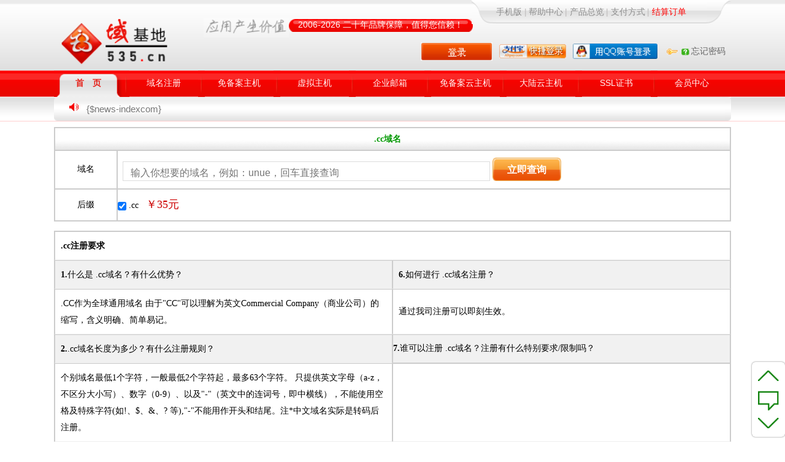

--- FILE ---
content_type: text/html
request_url: http://domain.535.cn/domaininfo/cc.html
body_size: 18937
content:
 
<HTML xmlns="https://www.w3.org/1999/xhtml">
<HEAD>
<META http-equiv=Content-Type content="text/html; charset=GB2312">
<META http-equiv=x-ua-compatible content="ie=7">
<TITLE>.cc域名注册，.cc域名申请，.cc域名哪里注册好!-域名基地</TITLE>

<META content=".cc域名注册，.cc域名申请，.cc域名查询" name=description>
<META content=".cc域名注册，.cc域名申请，.cc域名查询" name=keywords>
<META content="index, follow" name=robots>
<LINK href="/favicon.ico"rel="shortcut icon">
<LINK href="/images_new/css.css" type=text/css rel=stylesheet>
<LINK href="/images_new/winiisagent.css" type=text/css rel=stylesheet>
<SCRIPT language=JavaScript src="/images_new/common_form.js"></SCRIPT>
<SCRIPT language=JavaScript src="/js/qukongge.js"></SCRIPT>
<meta property="qc:admins" content="426441077765655636" />
<META content="MSHTML 6.00.2900.2802" name=GENERATOR></HEAD>
<SCRIPT LANGUAGE=JAVASCRIPT>
var url=window.location.href;
if(window!=parent)
parent.navigate(url);
</SCRIPT><!--<SCRIPT type=text/javascript src="/images_new/min.js"></SCRIPT>-->
<!--<SCRIPT type=text/javascript>
jQuery(document).ready(
function($){
$("img").lazyload({
placeholder : "/images_new/grey.gif",
effect      : "fadeIn"
});
});
</SCRIPT>-->
<style type="text/css">body {zoom:1.15;}</style>
<a name="gotop"></a>
<DIV id=Header>
<DIV class=header_con>
<DIV class=logo><A href="/"><IMG 
src="/images_new/logo.gif" alt="域基地" width="190" height="75"></A></DIV>
<DIV class=logotext>
<DIV class=biaoyu><IMG 
src="/images_new/biaoyu.gif" alt="应用产生价值" width="121" height="28"></DIV>
<DIV class=biaoyu2>
<DIV class=l></DIV>
<DIV class=m>2006-2026 二十年品牌保障，值得您信赖！</DIV>
<DIV class=r></DIV></DIV></DIV>
<!--登录框开始-->
<script type="text/javascript" src="/INC/loginjs.asp"></script><!--登录框结束--><DIV class=quicknav>
<DIV class=l></DIV>
<DIV class=m>
<UL>
   <LI><A href="/m/">手机版</A></LI>
  <LI>| </LI>
  <LI><A href="{$root_path}/news.asp?newsclass=help" target=_blank>帮助中心</A></LI>
  <LI>| </LI>
  <LI><A href="https://domain.535.cn/userself/allprice.asp">产品总览</A> </LI>
  <LI>| </LI>
  <LI><A href="/bank.asp">支付方式</A></LI>  <LI><LI>| </LI> 
  <LI><a href="https://domain.535.cn/userself/order.asp?act=list&paystatus=N"><font color="#FF0000">结算订单</font></a></LI></UL></DIV>
<DIV class=r></DIV><br>
</DIV>
</DIV>
</DIV>

<DIV id="topNav">
<DIV class="navArea">
<DIV class="mainNav">
<UL id="menu_box">
  <LI class=c_nav id="index" onMouseOver="selectMenu(this);"><A 
  href="/">首　页</A> </LI>
  <LI class="dotline"></LI>
  <LI class="" id="domain" onMouseOver="selectMenu(this);"><A 
  href="/domain.asp">域名注册</A> </LI>
  <LI class="dotline"></LI>
  <LI class="" id="agent" onMouseOver="selectMenu(this);"><A 
  href="/hosting.asp?sub=vhost16" >
  免备案主机</A> </LI>
  <LI class="dotline"></LI>
  <LI class="" id="hosting" onMouseOver="selectMenu(this);"><A 
  href="/host.asp">虚拟主机</A> </LI>
  <LI class="dotline"></LI>
  <LI class="" id="mail" onMouseOver="selectMenu(this);"><A 
  href="/mail.asp">企业邮箱</A> </LI>
  <LI class="dotline"></LI>
  <LI class="" id="server" onMouseOver="selectMenu(this);"><A 
  href="/cloud.asp?sub=2">免备案云主机</A> </LI>
  <LI class="dotline"></LI>
  
  <LI class="" id="solution" onMouseOver="selectMenu(this);"><A 
  href="/cloud.asp">大陆云主机</A> </LI>
  <LI class="dotline"></LI>
  <LI class="" id=preferential onmouseover=selectMenu(this);><A 
  href="/ssl.asp">SSL证书</A> </LI>
  <LI class="dotline"></LI>
  
  <LI class="" id="manage" onMouseOver="selectMenu(this);"><A 
  href="https://domain.535.cn/userself/userinform.asp">会员中心</A> </LI></UL></DIV>
<DIV class="subNav">
<DIV class="l"></DIV>
<DIV class="m">
<DIV class="homeNav" id="menu_box_0" style="DISPLAY: none">
<DIV class="news" style="float:left;"><!--<span style="float:left; color:#FF0000">公告：</span>--><span id="fypyl" style="float:left;height:30px; width:880px;overflow:hidden;font-size:13px;">{$news-indexcom}</span> </DIV>
</DIV>
<script type="text/javascript">
function $$(id){return document.getElementById(id);}url=location.href;
selectMenu($$('index'));
if(url.indexOf('host.asp')!=-1||url.indexOf('hanhost.asp')!=-1||url.indexOf('mianicp.asp')!=-1||url.indexOf('Ghostnew.asp')!=-1||url.indexOf('nethost.asp')!=-1||url.indexOf('hosting.asp?sub=vhost18')!=-1||url.indexOf('hkhosting.asp')!=-1||url.indexOf('jsphost.asp')!=-1||url.indexOf('sanhost.asp')!=-1||url.indexOf('kexinhosting.asp')!=-1||url.indexOf('ip.asp')!=-1||url.indexOf('Giphost.asp')!=-1||url.indexOf('data.asp')!=-1||url.indexOf('usliuliang.asp')!=-1||url.indexOf('hkliuliang.asp')!=-1||url.indexOf('cdnhk.asp')!=-1)selectMenu($$('hosting'));
if(url.indexOf('domain.asp')!=-1||url.indexOf('domainen.asp')!=-1||url.indexOf('/reg/domainbatchapp.asp')!=-1||url.indexOf('domaincn.asp')!=-1||url.indexOf('domainapp_cn.asp')!=-1||url.indexOf('domainapp.asp')!=-1||url.indexOf('domainbatchappu.asp')!=-1||url.indexOf('domainxuan.asp')!=-1||url.indexOf('whois.asp')!=-1||url.indexOf('defaultapp.asp')!=-1)selectMenu($$('domain'));
if(url.indexOf('mail.asp')!=-1||url.indexOf('Gmail.asp')!=-1||url.indexOf('hkmail.asp')!=-1||url.indexOf('diymail.asp')!=-1||url.indexOf('jiqunmail.asp')!=-1)selectMenu($$('mail'));
if(url.indexOf('yun.asp')!=-1)selectMenu($$('solution'));
if(url.indexOf('yunwei.asp')!=-1)selectMenu($$('yunwei'));
if(url.indexOf('pro.asp')!=-1)selectMenu($$('preferential'));
if(url.indexOf('server.asp')!=-1)selectMenu($$('agent'));
if(url.indexOf('vps.asp')!=-1||url.indexOf('tehui_vps.asp')!=-1||url.indexOf('windows_vps.asp')!=-1||url.indexOf('linux_vps.asp')!=-1||url.indexOf('shuang_vps.asp')!=-1||url.indexOf('hkvps.asp')!=-1)selectMenu($$('server'));
if(url.indexOf('/userself/userinform.asp')!=-1)selectMenu($$('manage'));
if(url.indexOf('login.asp')!=-1)selectMenu($$('manage'));
</script>
<DIV class="secondNav" id="menu_box_1" style="DISPLAY: none; LEFT: 88px">
<UL class="second_nav"> 
<!--LI><A class="jtdown" href="/reg/yaobeiancom.asp">域名要备案</A>   </LI>-->
  <LI><A class="jtdown" href="/domain.asp">英文域名</A>   </LI>
  <LI><A class="jtdown" href="/reg/hwcom.asp">海外接口</A>   </LI>
	<li><A class="jtdown" href="/Globaldomain.asp">全球域名</A></li>
	<li><A class="jtdown" href="/newdomain.asp">新顶级域名</A></li>
   <LI><A class="jtdown" href="/domaincn.asp">中文域名</A>   </LI>
  <LI><A class="jtdown" href="/reg/domainbatchappu.asp">批量注册</A>   </LI>
    <LI><a class="jtdown" href="/domainxuan.asp">选择注册商</a></LI>  
  <LI><A class="jtdown" href="/reg/reg.asp?productcode=url">URL跳转</A>   </LI>
  <LI><A class="jtdown" href="/domain/transfers.asp" >域名转入</A></LI>
  <LI><A class="jtdown" href="/keyibeianma.asp" >是否支持备案</A></LI>  
    <li><A class="jtdown" href="/domainext.asp">后缀大全</A></li>
 </UL></DIV>
 <DIV class=secondNav2 id=menu_box_2 style="DISPLAY: none; LEFT: 220px">
<UL class=second_nav>
<LI><A class="jtdown" href="/" ></A>  </LI>


  </UL>
</DIV> 
  
<DIV class=secondNav id=menu_box_3 style="DISPLAY: none; LEFT: 220px">
<UL class=second_nav><LI><A class=jtdown href="/hosting.asp?sub=vhost16">免备案空间</A></LI>

<LI><A class=jtdown href="/hosting.asp?sub=vhost19">香港独立IP</A></LI>
<LI><A class=jtdown href="/hosting.asp?sub=vhost16">免备案主机</A></LI>
<LI><A class=jtdown href="/hosting.asp?sub=vhost2">要备案主机</A></LI>
<LI><A class=jtdown href="/hosting.asp?sub=vhost4">.NET主机</A></LI>
<LI><A class=jtdown href="/hosting.asp?sub=vhost18">美国主机</A></LI>
<LI><A class=jtdown href="/hosting.asp?sub=vhost16">香港主机</A></LI>
<LI><A class=jtdown href="/jsphost.asp">JAVA主机</A></LI>
</UL></DIV><DIV class=secondNav id=menu_box_4 style="DISPLAY: none; LEFT: 340px">
<UL class=second_nav>
  <LI>
  </LI>
  
 
  </UL>
  </DIV>
<DIV class=secondNav2 id=menu_box_5 style="DISPLAY: none; LEFT: 458px">
<UL class=second_nav>
 <LI><A class=jtdown href="/cloud.asp?sub=2">香港云主机</A></LI>
  <LI><A class=jtdown href="/cloud.asp?sub=3">美国云主机</A></LI>

  </UL></DIV>

<DIV class=secondNav2 id=menu_box_6 style="DISPLAY: none; LEFT: 620px">
<UL class=second_nav>
  <LI><A class=jtdown href="/cloud.asp">备案云主机</A> 
 </LI>
 
 </UL></DIV>
<DIV class=secondNav2 id=menu_box_7 style="DISPLAY: none; LEFT: 620px">
<UL class=second_nav>
<LI><A class=jtdown 
  href="/reg/ssl.asp?productcode=ssly">SSL证书1年</A> 
  </LI>
 <LI><A class=jtdown 
  href="/reg/ssl.asp?productcode=ssl">SSL证书90天</A> 
  </LI>
  <LI><A class=jtdown 
  href="/reg/ssl.asp?productcode=sslfan">泛域SSL证书</A> 
  </LI>
</UL></DIV><DIV class=secondNav id=menu_box_8 style="DISPLAY: none; LEFT: 250px">
<UL class=second_nav>
<LI><A class=jtdown   href="/bank/online.asp">在线充值</A> 
  </LI>
  <LI><A class=jtdown   href="/userself/order.asp?act=list">订单管理</A> 
  </LI><LI><A class=jtdown href="https://domain.535.cn/userself/fund.asp?act=list">财务管理</A> </LI>
  <LI><A class=jtdown href="/userself/product.asp?act=list&productclass=domain">域名管理</A> </LI>
  
   <LI><A class=jtdown   href="/userself/product.asp?act=list&productclass=vhost">主机管理</A> 
  </LI>
 
    <LI><A class=jtdown   href="/userself/product.asp?act=list&productclass=mail">邮箱管理</A> 
  </LI>
  <LI><A  class=jtdown href="userself/product.asp?act=list&productclass=vps">vps管理</A></LI>
<LI><A  class=jtdown href="/userself/product.asp?act=list">产品续费</A></LI>

  <LI><A class=jtdown href="/userself/question.asp?act=add_pre">有问必答</A> </LI>
  </UL></DIV>
  </DIV>
<DIV class=r></DIV></DIV></DIV>
</DIV>

<DIV style="CLEAR: both"></DIV>
<SCRIPT language=javaScript>
document.write("<font color='#ff0000'>") 
now = new Date(),hour = now.getHours()
if(hour >=0 && hour<5){document.write("<div style='font-size:14px;border: 2px solid #FF3300;background:#FFFFDF;width:938px;padding:9px 0px 8px 12px;margin:8px auto 0px;'>提醒: 已经是凌晨"+ hour +"点多了，身体是革命的本钱，您还不休息吗？家里人都爱您的哦!</div>")}
else if(hour == 23){document.write("<div style='font-size:14px;border: 2px solid #FF3300;background:#FFFFDF;width:938px;padding:9px 0px 8px 12px;margin:8px auto 0px;'>提醒: 已经是夜里23点多了，为了您和家人的健康，请注意按时作息减少熬夜。</div>")}
else if (hour == 12 ){document.write("<div style='font-size:14px;border: 2px solid #FF3300;background:#FFFFDF;width:938px;padding:9px 0px 8px 12px;margin:8px auto 0px;'>提醒: 已经是中午12点多了，亲，吃午饭了吗？还没有的话抓紧去吧！记得吃完饭走走哦！ 饭后百步走活到九十九！</div>")}
//else if (hour == 18){document.write("<div style='font-size:14px;border: 2px solid #FF3300;background:#FFFFDF;width:938px;padding:9px 0px 8px 12px;margin:8px auto 0px;'>提醒: 已经是下午18点多了，亲，该下班了哦！ 注意休息哦，祝您身体健康，万事如意！</div>")}
else if (hour == 19){document.write("<div style='font-size:14px;border: 2px solid #FF3300;background:#FFFFDF;width:938px;padding:9px 0px 8px 12px;margin:8px auto 0px;'>提醒: 亲，吃完晚饭出去走走吧，注意锻炼身体哦！</div>")}
//else {document.write("<div style='border: 2px solid #FF3300;background:#FFFFDF;width:935px;padding:9px 0px 8px 12px;margin:14px auto 6px;'>特大促销：COM NET ORG英文域名首年只需35元，CN COM.CN英文域名首年只需28元，免备案主机150元，新世界机房，支持asp和php！有疑问请联系在线客服</div>")}
document.write("</font>") 
</SCRIPT><input type="hidden" name="url" value="{$refeerUrl}" />
<style type="text/css">
<!--

#domain_list li{ height:55px;width:99px;float:left;line-height:25px; overflow:hidden; padding-left:1px; margin-right:1px; border-bottom:1px dashed #CCC;  no-repeat 0px 8px; }

-->
</style>
<DIV class=blank></DIV>
<form action="/reg/domainBatchAppu2.asp" name="bank_form"   METHOD=POST >
<input type="Hidden" value="1" name="act">
	           <table border=1 bordercolor=#CCCCCC bordercolordark=#ffffff cellpadding=3 cellspacing=0 width="960" align="center">
                <tr> 
                  <td colspan="2" class='table_bj' height="28"> 
                    <div align="center" class="color01"><b>.cc域名</b><BR>
</div>
                  </td>
                </tr>
                <tbody> 
                <tr> 
                  <td width="50" height="55"> 
                    <div align="center">域名</div>
                  </td>
                  <td >
&nbsp; 
<input style="width: 60%;height: 28px;padding-left: 10px;border: 1px solid #ddd;font-size: 14px;resize: none;vertical-align: bottom;padding-top: 5px;overflow: auto;position: relative;" type="text" name="domainname" id="domainname"  size="45" value="" placeholder="输入你想要的域名，例如：unue，回车直接查询" onkeyup="this.value=ignoreSpaces(this.value);">
<input border="0" height="18" name="img" type="submit" value="立即查询" class="btn_step" >
                    </td>
                </tr>
               <tr> 
                  <td width="50" height="45"> 
                    <div align="center">后缀</div>
                  </td>
                  <td 
             height="45" width="500"> 
             <input  style='vertical-align:middle;' type='checkbox'  checked name='ext' value='.cc'> .cc&nbsp;&nbsp;
                  <SPAN  style="FONT-SIZE:16px; COLOR: #c00">￥35元</span><BR></td>
                </tr>
            
                </tbody> 
              </table>


	</form>
<br><table border=1 bordercolor=#CCCCCC bordercolordark=#ffffff cellpadding=3 cellspacing=0 width="960" align="center">
<tr ><td colspan="2" class="tablediy"><b>.cc注册要求</b></td></tr>
<tr  style="Background-color: #f1f1f1;" ><td width="48%" class="tablediy" ><b>1.</b>什么是 .cc域名？有什么优势？</td><td width="48%" class="tablediy"><b>6.</b>如何进行 .cc域名注册？</td></tr>
<tr><td class="tablediy">.CC作为全球通用域名
由于"CC"可以理解为英文Commercial Company（商业公司）的缩写，含义明确、简单易记。</td><td class="tablediy">通过我司注册可以即刻生效。</td></tr>
<tr  style="Background-color: #f1f1f1;" ><td class="tablediy" ><b>2.</b>.cc域名长度为多少？有什么注册规则？</td><td><b>7.</b>谁可以注册 .cc域名？注册有什么特别要求/限制吗？</td></tr>
<tr><td class="tablediy">个别域名最低1个字符，一般最低2个字符起，最多63个字符。
		只提供英文字母（a-z，不区分大小写）、数字（0-9）、以及"-"（英文中的连词号，即中横线），不能使用空格及特殊字符(如!、$、&、? 等),"-"不能用作开头和结尾。注*中文域名实际是转码后注册。</td><td class="tablediy"></td></tr>
<tr  style="Background-color: #f1f1f1;" ><td class="tablediy"><b>3.</b>.cc域名续费宽限期多长？要如何进行域名续费？</td><td class="tablediy"><b>8.</b>注册期限是多长？</td></tr>
<tr><td class="tablediy">.cc域名续期宽限期是30天，我司注册的域名可以在后台进行续费生效。</td><td class="tablediy">注册期限从1年到10年不等。</td></tr>
<tr  style="Background-color: #f1f1f1;" ><td class="tablediy"><b>4.</b>.cc域名有赎回宽限期 (rgp) ？</td><td class="tablediy"><b>9.</b>续期期限是多长？</td></tr>
<tr><td class="tablediy">有，.cc域名赎回的宽限期是30天。</td><td class="tablediy">续期期限从1年到10年不等</td></tr>
<tr  style="Background-color: #f1f1f1;" ><td class="tablediy"><b>5.</b>过期且不再续期的域名，多久可以再次被公开注册？</td><td class="tablediy"><b>10.</b>可以转入.cc域名吗？怎样转入？</td></tr>
<tr><td class="tablediy">	当.cc域名过期后，它会经过下面的生命周期：
	30天的宽限期-----> 30天内赎回的宽限期------- >5天等待删除
	如果合作伙伴不续期或恢复域名，它将在到期日期的大约75天后对公众重新注册。请注意，域名重新注册，应遵循先到先得的原则。</td><td class="tablediy">是的，.cc域名可以进行转入。请注意，域名将在完成转让后将延长1年有效期。</td></tr>

</table>
 <br>
  <table border=1 bordercolor=#CCCCCC bordercolordark=#ffffff cellpadding=3 cellspacing=0 width=960 align="center">
<tr>
<td align="center"> <ul id="domain_list" >

<li onMouseOver="this.style.backgroundColor='#f1f1f1'"   onmouseout="this.style.backgroundColor ='#ffffff'">
<a href="/reg/reg.asp?productcode=top"  title="首年：17元&#10;介绍：新顶级域名，top后缀好域名很多">
<div  style="list-style:none;width:93px; height:25px;overflow:hidden;white-space:  ellipsis;vertical-align: bottom;">.top域名</div>
<SPAN  style="FONT-SIZE: 16px; COLOR: #c00">17元/年</SPAN></a>
</li>


<li onMouseOver="this.style.backgroundColor='#f1f1f1'"   onmouseout="this.style.backgroundColor ='#ffffff'">
<a href="/reg/reg.asp?productcode=enen"  title="首年：59元&#10;介绍：英文国际域名 .com
.com域名表示公司。">
<div  style="list-style:none;width:93px; height:25px;overflow:hidden;white-space:  ellipsis;vertical-align: bottom;">.com域名</div>
<SPAN  style="FONT-SIZE: 16px; COLOR: #c00">59元/年</SPAN></a>
</li>


<li onMouseOver="this.style.backgroundColor='#f1f1f1'"   onmouseout="this.style.backgroundColor ='#ffffff'">
<a href="/reg/reg.asp?productcode=ennet"  title="首年：99元&#10;介绍：.net域名一般用于从事网络服务的机构或公司。">
<div  style="list-style:none;width:93px; height:25px;overflow:hidden;white-space:  ellipsis;vertical-align: bottom;">.net域名</div>
<SPAN  style="FONT-SIZE: 16px; COLOR: #c00">99元/年</SPAN></a>
</li>


<li onMouseOver="this.style.backgroundColor='#f1f1f1'"   onmouseout="this.style.backgroundColor ='#ffffff'">
<a href="/reg/reg.asp?productcode=org"  title="首年：65元&#10;介绍：英文org域名
.ORG域名与.COM和.NET同是目前国际最广泛流行的通用域名.ORG适用于各类组织机构，包括非盈利
团体">
<div  style="list-style:none;width:93px; height:25px;overflow:hidden;white-space:  ellipsis;vertical-align: bottom;">.org域名</div>
<SPAN  style="FONT-SIZE: 16px; COLOR: #c00">65元/年</SPAN></a>
</li>


<li onMouseOver="this.style.backgroundColor='#f1f1f1'"   onmouseout="this.style.backgroundColor ='#ffffff'">
<a href="/reg/reg.asp?productcode=encn"  title="首年：33元&#10;介绍：英文.cn/.com.cn/.net.cn/.org.cn
中国管理的国际顶级域名。属于地理顶级域名，由中国管理">
<div  style="list-style:none;width:93px; height:25px;overflow:hidden;white-space:  ellipsis;vertical-align: bottom;">.cn域名</div>
<SPAN  style="FONT-SIZE: 16px; COLOR: #c00">33元/年</SPAN></a>
</li>


<li onMouseOver="this.style.backgroundColor='#f1f1f1'"   onmouseout="this.style.backgroundColor ='#ffffff'">
<a href="/reg/reg.asp?productcode=app"  title="首年：130元&#10;介绍：app管理局是谷歌，google，app域名必须通过https加密方式访问，http无法直接访问">
<div  style="list-style:none;width:93px; height:25px;overflow:hidden;white-space:  ellipsis;vertical-align: bottom;">.app域名</div>
<SPAN  style="FONT-SIZE: 16px; COLOR: #c00">130元/年</SPAN></a>
</li>


<li onMouseOver="this.style.backgroundColor='#f1f1f1'"   onmouseout="this.style.backgroundColor ='#ffffff'">
<a href="/reg/reg.asp?productcode=cntop"  title="首年：17元&#10;介绍：中文top域名，好资源很多">
<div  style="list-style:none;width:93px; height:25px;overflow:hidden;white-space:  ellipsis;vertical-align: bottom;">.top中文域名</div>
<SPAN  style="FONT-SIZE: 16px; COLOR: #c00">17元/年</SPAN></a>
</li>


<li onMouseOver="this.style.backgroundColor='#f1f1f1'"   onmouseout="this.style.backgroundColor ='#ffffff'">
<a href="/reg/reg.asp?productcode=cncn"  title="首年：160元&#10;介绍：.中国 中文域名符合中文语言文化习惯，解决了中文域名互通问题。">
<div  style="list-style:none;width:93px; height:25px;overflow:hidden;white-space:  ellipsis;vertical-align: bottom;">.中国域名</div>
<SPAN  style="FONT-SIZE: 16px; COLOR: #c00">160元/年</SPAN></a>
</li>


<li onMouseOver="this.style.backgroundColor='#f1f1f1'"   onmouseout="this.style.backgroundColor ='#ffffff'">
<a href="/reg/reg.asp?productcode=cnen"  title="首年：65元&#10;介绍：中文国际域名：中文.com/中文.net
资源丰富，前景无限。中文域名降价优惠活动中。">
<div  style="list-style:none;width:93px; height:25px;overflow:hidden;white-space:  ellipsis;vertical-align: bottom;">.com中文域名</div>
<SPAN  style="FONT-SIZE: 16px; COLOR: #c00">65元/年</SPAN></a>
</li>


<li onMouseOver="this.style.backgroundColor='#f1f1f1'"   onmouseout="this.style.backgroundColor ='#ffffff'">
<a href="/reg/reg.asp?productcode=tel"  title="首年：120元&#10;介绍：tel名片域名
.tel企业及个人用户开创全新的沟通方式，把联络资料集中存于在一个地方，并完全由用户自己掌管">
<div  style="list-style:none;width:93px; height:25px;overflow:hidden;white-space:  ellipsis;vertical-align: bottom;">.tel域名</div>
<SPAN  style="FONT-SIZE: 16px; COLOR: #c00">120元/年</SPAN></a>
</li>


<li onMouseOver="this.style.backgroundColor='#f1f1f1'"   onmouseout="this.style.backgroundColor ='#ffffff'">
<a href="/reg/reg.asp?productcode=cntel"  title="首年：120元&#10;介绍：中文tel名片域名
.tel为企业及个人用户开创全新的沟通方式，把联络资料集中存于在一个地方，并完全由用户自己掌
管">
<div  style="list-style:none;width:93px; height:25px;overflow:hidden;white-space:  ellipsis;vertical-align: bottom;">.tel中文域名</div>
<SPAN  style="FONT-SIZE: 16px; COLOR: #c00">120元/年</SPAN></a>
</li>


<li onMouseOver="this.style.backgroundColor='#f1f1f1'"   onmouseout="this.style.backgroundColor ='#ffffff'">
<a href="/reg/reg.asp?productcode=biz"  title="首年：55元&#10;介绍：.biz英文域名
.biz 代表着商业领域，.BIZ使你的企业脱颖而出。">
<div  style="list-style:none;width:93px; height:25px;overflow:hidden;white-space:  ellipsis;vertical-align: bottom;">.biz域名</div>
<SPAN  style="FONT-SIZE: 16px; COLOR: #c00">55元/年</SPAN></a>
</li>


<li onMouseOver="this.style.backgroundColor='#f1f1f1'"   onmouseout="this.style.backgroundColor ='#ffffff'">
<a href="/reg/reg.asp?productcode=cnbiz"  title="首年：99元&#10;介绍：中文biz域名
.biz 代表着商业领域，.BIZ使你的企业脱颖而出。">
<div  style="list-style:none;width:93px; height:25px;overflow:hidden;white-space:  ellipsis;vertical-align: bottom;">.biz中文域名</div>
<SPAN  style="FONT-SIZE: 16px; COLOR: #c00">99元/年</SPAN></a>
</li>


<li onMouseOver="this.style.backgroundColor='#f1f1f1'"   onmouseout="this.style.backgroundColor ='#ffffff'">
<a href="/reg/reg.asp?productcode=name"  title="首年：70元&#10;介绍：name域名
.NAME 作为个人域名的标志；允许个人注册；尤其适合学生体会网络的开始！">
<div  style="list-style:none;width:93px; height:25px;overflow:hidden;white-space:  ellipsis;vertical-align: bottom;">.name域名</div>
<SPAN  style="FONT-SIZE: 16px; COLOR: #c00">70元/年</SPAN></a>
</li>


<li onMouseOver="this.style.backgroundColor='#f1f1f1'"   onmouseout="this.style.backgroundColor ='#ffffff'">
<a href="/reg/reg.asp?productcode=info"  title="首年：36元&#10;介绍：info英文域名
.info 国际域名，表示网络信息服务组织。">
<div  style="list-style:none;width:93px; height:25px;overflow:hidden;white-space:  ellipsis;vertical-align: bottom;">.info域名</div>
<SPAN  style="FONT-SIZE: 16px; COLOR: #c00">36元/年</SPAN></a>
</li>


<li onMouseOver="this.style.backgroundColor='#f1f1f1'"   onmouseout="this.style.backgroundColor ='#ffffff'">
<a href="/reg/reg.asp?productcode=cc"  title="首年：35元&#10;介绍：.CC作为全球通用域名
由于"CC"可以理解为英文Commercial Company（商业公司）的缩写，含义明确、简单易记。">
<div  style="list-style:none;width:93px; height:25px;overflow:hidden;white-space:  ellipsis;vertical-align: bottom;">.cc域名</div>
<SPAN  style="FONT-SIZE: 16px; COLOR: #c00">35元/年</SPAN></a>
</li>


<li onMouseOver="this.style.backgroundColor='#f1f1f1'"   onmouseout="this.style.backgroundColor ='#ffffff'">
<a href="/reg/reg.asp?productcode=cncc"  title="首年：80元&#10;介绍：中文cc域名">
<div  style="list-style:none;width:93px; height:25px;overflow:hidden;white-space:  ellipsis;vertical-align: bottom;">.cc中文域名</div>
<SPAN  style="FONT-SIZE: 16px; COLOR: #c00">80元/年</SPAN></a>
</li>


<li onMouseOver="this.style.backgroundColor='#f1f1f1'"   onmouseout="this.style.backgroundColor ='#ffffff'">
<a href="/reg/reg.asp?productcode=me"  title="首年：55元&#10;介绍：英文me域名
国际顶级域名，.Me代表我，属于你！">
<div  style="list-style:none;width:93px; height:25px;overflow:hidden;white-space:  ellipsis;vertical-align: bottom;">.me域名</div>
<SPAN  style="FONT-SIZE: 16px; COLOR: #c00">55元/年</SPAN></a>
</li>


<li onMouseOver="this.style.backgroundColor='#f1f1f1'"   onmouseout="this.style.backgroundColor ='#ffffff'">
<a href="/reg/reg.asp?productcode=cnqu"  title="首年：23元&#10;介绍：地区域名.bj.cn .gz.cn .sh.cn .gd.cn">
<div  style="list-style:none;width:93px; height:25px;overflow:hidden;white-space:  ellipsis;vertical-align: bottom;">.cn区域域名</div>
<SPAN  style="FONT-SIZE: 16px; COLOR: #c00">23元/年</SPAN></a>
</li>


<li onMouseOver="this.style.backgroundColor='#f1f1f1'"   onmouseout="this.style.backgroundColor ='#ffffff'">
<a href="/reg/reg.asp?productcode=so"  title="首年：450元&#10;介绍：.so英文域名
ICANN为是索马里开放的国家域名，索马里是北非国家。同时有搜索之意，非常适合搜索企业使用。">
<div  style="list-style:none;width:93px; height:25px;overflow:hidden;white-space:  ellipsis;vertical-align: bottom;">.so域名</div>
<SPAN  style="FONT-SIZE: 16px; COLOR: #c00">450元/年</SPAN></a>
</li>


<li onMouseOver="this.style.backgroundColor='#f1f1f1'"   onmouseout="this.style.backgroundColor ='#ffffff'">
<a href="/reg/reg.asp?productcode=govcn"  title="首年：60元&#10;介绍：.gov.cn英文域名 
.gov.cn 政府专用cn域名.因国家有特殊要求.需提交政府组织机构代码证 才能注册">
<div  style="list-style:none;width:93px; height:25px;overflow:hidden;white-space:  ellipsis;vertical-align: bottom;">.gov.cn域名</div>
<SPAN  style="FONT-SIZE: 16px; COLOR: #c00">60元/年</SPAN></a>
</li>


<li onMouseOver="this.style.backgroundColor='#f1f1f1'"   onmouseout="this.style.backgroundColor ='#ffffff'">
<a href="/reg/reg.asp?productcode=mobi"  title="首年：55元&#10;介绍：.mobi英文域名
.mobi域 名是全球唯一专为手机及移动终端设备打造的域名，是为ICANN批准的全新国际顶级域名">
<div  style="list-style:none;width:93px; height:25px;overflow:hidden;white-space:  ellipsis;vertical-align: bottom;">.mobi域名</div>
<SPAN  style="FONT-SIZE: 16px; COLOR: #c00">55元/年</SPAN></a>
</li>


<li onMouseOver="this.style.backgroundColor='#f1f1f1'"   onmouseout="this.style.backgroundColor ='#ffffff'">
<a href="/reg/reg.asp?productcode=asia"  title="首年：9.9元&#10;介绍：.asia英文域名
作为亚洲的网络门牌,具有独特鲜明的标识性,Asia域名将使企业和个人能够锁定全球最大的互联网社区">
<div  style="list-style:none;width:93px; height:25px;overflow:hidden;white-space:  ellipsis;vertical-align: bottom;">.asia域名</div>
<SPAN  style="FONT-SIZE: 16px; COLOR: #c00">9.9元/年</SPAN></a>
</li>


<li onMouseOver="this.style.backgroundColor='#f1f1f1'"   onmouseout="this.style.backgroundColor ='#ffffff'">
<a href="/reg/reg.asp?productcode=tv"  title="首年：220元&#10;介绍：.tv英文域名
TV域名将作为宽频时代的主流域名，其站点将应用在：视听,音乐视频，电影，电视会议">
<div  style="list-style:none;width:93px; height:25px;overflow:hidden;white-space:  ellipsis;vertical-align: bottom;">.tv域名</div>
<SPAN  style="FONT-SIZE: 16px; COLOR: #c00">220元/年</SPAN></a>
</li>


<li onMouseOver="this.style.backgroundColor='#f1f1f1'"   onmouseout="this.style.backgroundColor ='#ffffff'">
<a href="/reg/reg.asp?productcode=cd"  title="首年：360元&#10;介绍：.cd英文域名
cd是刚果民主共和国(Congo)的国别代码域名。这是一个在光碟产业公认的稀缺顶级域名">
<div  style="list-style:none;width:93px; height:25px;overflow:hidden;white-space:  ellipsis;vertical-align: bottom;">.cd域名</div>
<SPAN  style="FONT-SIZE: 16px; COLOR: #c00">360元/年</SPAN></a>
</li>


<li onMouseOver="this.style.backgroundColor='#f1f1f1'"   onmouseout="this.style.backgroundColor ='#ffffff'">
<a href="/reg/reg.asp?productcode=ph"  title="首年：667元&#10;介绍：.ph英文域名是菲律宾的国家代码顶级域（ccTLD）。 ">
<div  style="list-style:none;width:93px; height:25px;overflow:hidden;white-space:  ellipsis;vertical-align: bottom;">.ph域名</div>
<SPAN  style="FONT-SIZE: 16px; COLOR: #c00">667元/年</SPAN></a>
</li>


<li onMouseOver="this.style.backgroundColor='#f1f1f1'"   onmouseout="this.style.backgroundColor ='#ffffff'">
<a href="/reg/reg.asp?productcode=hk"  title="首年：118元&#10;介绍：.hk香港域名（香港统一资源定位符）带有鲜明的香港标识。">
<div  style="list-style:none;width:93px; height:25px;overflow:hidden;white-space:  ellipsis;vertical-align: bottom;">.hk域名</div>
<SPAN  style="FONT-SIZE: 16px; COLOR: #c00">118元/年</SPAN></a>
</li>


<li onMouseOver="this.style.backgroundColor='#f1f1f1'"   onmouseout="this.style.backgroundColor ='#ffffff'">
<a href="/reg/reg.asp?productcode=tw"  title="首年：175元&#10;介绍：.tw英文域名，台湾域名
tw台湾泛用型英文域名。用户可以将原来.com.tw或.net.tw的
域名缩短至只有.tw">
<div  style="list-style:none;width:93px; height:25px;overflow:hidden;white-space:  ellipsis;vertical-align: bottom;">.tw域名</div>
<SPAN  style="FONT-SIZE: 16px; COLOR: #c00">175元/年</SPAN></a>
</li>


<li onMouseOver="this.style.backgroundColor='#f1f1f1'"   onmouseout="this.style.backgroundColor ='#ffffff'">
<a href="/reg/reg.asp?productcode=us"  title="首年：45元&#10;介绍：.us英文域名 国别域名，表示美国">
<div  style="list-style:none;width:93px; height:25px;overflow:hidden;white-space:  ellipsis;vertical-align: bottom;">.us域名</div>
<SPAN  style="FONT-SIZE: 16px; COLOR: #c00">45元/年</SPAN></a>
</li>


<li onMouseOver="this.style.backgroundColor='#f1f1f1'"   onmouseout="this.style.backgroundColor ='#ffffff'">
<a href="/reg/reg.asp?productcode=co"  title="首年：198元&#10;介绍：.co英文域名
是因特网域名治理机构ICANN为哥伦比亚共和国国家分配的域名，被诠释为company（公司）的缩写">
<div  style="list-style:none;width:93px; height:25px;overflow:hidden;white-space:  ellipsis;vertical-align: bottom;">.co域名</div>
<SPAN  style="FONT-SIZE: 16px; COLOR: #c00">198元/年</SPAN></a>
</li>


<li onMouseOver="this.style.backgroundColor='#f1f1f1'"   onmouseout="this.style.backgroundColor ='#ffffff'">
<a href="/reg/reg.asp?productcode=cz"  title="首年：150元&#10;介绍：为捷克(Czech Republic)国家及地区顶级域（ccTLD）的域名">
<div  style="list-style:none;width:93px; height:25px;overflow:hidden;white-space:  ellipsis;vertical-align: bottom;">.cz域名</div>
<SPAN  style="FONT-SIZE: 16px; COLOR: #c00">150元/年</SPAN></a>
</li>


<li onMouseOver="this.style.backgroundColor='#f1f1f1'"   onmouseout="this.style.backgroundColor ='#ffffff'">
<a href="/reg/reg.asp?productcode=cn86"  title="首年：38元&#10;介绍：中文.cn，例如：互联网信息中心.cn">
<div  style="list-style:none;width:93px; height:25px;overflow:hidden;white-space:  ellipsis;vertical-align: bottom;">.cn中文域名</div>
<SPAN  style="FONT-SIZE: 16px; COLOR: #c00">38元/年</SPAN></a>
</li>


<li onMouseOver="this.style.backgroundColor='#f1f1f1'"   onmouseout="this.style.backgroundColor ='#ffffff'">
<a href="/reg/reg.asp?productcode=couk"  title="首年：77元&#10;介绍：.co.uk英国域名">
<div  style="list-style:none;width:93px; height:25px;overflow:hidden;white-space:  ellipsis;vertical-align: bottom;">.co.uk域名</div>
<SPAN  style="FONT-SIZE: 16px; COLOR: #c00">77元/年</SPAN></a>
</li>


<li onMouseOver="this.style.backgroundColor='#f1f1f1'"   onmouseout="this.style.backgroundColor ='#ffffff'">
<a href="/reg/reg.asp?productcode=pw"  title="首年：16元&#10;介绍：.pw域名,新域名,资源更多">
<div  style="list-style:none;width:93px; height:25px;overflow:hidden;white-space:  ellipsis;vertical-align: bottom;">.pw域名</div>
<SPAN  style="FONT-SIZE: 16px; COLOR: #c00">16元/年</SPAN></a>
</li>


<li onMouseOver="this.style.backgroundColor='#f1f1f1'"   onmouseout="this.style.backgroundColor ='#ffffff'">
<a href="/reg/reg.asp?productcode=sh"  title="首年：289元&#10;介绍：SH是St.Helena岛（圣赫勒拿岛）区域代码顶级域名">
<div  style="list-style:none;width:93px; height:25px;overflow:hidden;white-space:  ellipsis;vertical-align: bottom;">.sh域名</div>
<SPAN  style="FONT-SIZE: 16px; COLOR: #c00">289元/年</SPAN></a>
</li>


<li onMouseOver="this.style.backgroundColor='#f1f1f1'"   onmouseout="this.style.backgroundColor ='#ffffff'">
<a href="/reg/reg.asp?productcode=comtw"  title="首年：220元&#10;介绍：">
<div  style="list-style:none;width:93px; height:25px;overflow:hidden;white-space:  ellipsis;vertical-align: bottom;">.com.tw域名</div>
<SPAN  style="FONT-SIZE: 16px; COLOR: #c00">220元/年</SPAN></a>
</li>


<li onMouseOver="this.style.backgroundColor='#f1f1f1'"   onmouseout="this.style.backgroundColor ='#ffffff'">
<a href="/reg/reg.asp?productcode=jobs"  title="首年：836元&#10;介绍：">
<div  style="list-style:none;width:93px; height:25px;overflow:hidden;white-space:  ellipsis;vertical-align: bottom;">.jobs域名</div>
<SPAN  style="FONT-SIZE: 16px; COLOR: #c00">836元/年</SPAN></a>
</li>


<li onMouseOver="this.style.backgroundColor='#f1f1f1'"   onmouseout="this.style.backgroundColor ='#ffffff'">
<a href="/reg/reg.asp?productcode=comcm"  title="首年：108.9元&#10;介绍：">
<div  style="list-style:none;width:93px; height:25px;overflow:hidden;white-space:  ellipsis;vertical-align: bottom;">.com.cm域名</div>
<SPAN  style="FONT-SIZE: 16px; COLOR: #c00">108.9元/年</SPAN></a>
</li>


<li onMouseOver="this.style.backgroundColor='#f1f1f1'"   onmouseout="this.style.backgroundColor ='#ffffff'">
<a href="/reg/reg.asp?productcode=cf"  title="首年：180元&#10;介绍：">
<div  style="list-style:none;width:93px; height:25px;overflow:hidden;white-space:  ellipsis;vertical-align: bottom;">.cf域名</div>
<SPAN  style="FONT-SIZE: 16px; COLOR: #c00">180元/年</SPAN></a>
</li>


<li onMouseOver="this.style.backgroundColor='#f1f1f1'"   onmouseout="this.style.backgroundColor ='#ffffff'">
<a href="/reg/reg.asp?productcode=ml"  title="首年：65元&#10;介绍：">
<div  style="list-style:none;width:93px; height:25px;overflow:hidden;white-space:  ellipsis;vertical-align: bottom;">.ml域名</div>
<SPAN  style="FONT-SIZE: 16px; COLOR: #c00">65元/年</SPAN></a>
</li>


<li onMouseOver="this.style.backgroundColor='#f1f1f1'"   onmouseout="this.style.backgroundColor ='#ffffff'">
<a href="/reg/reg.asp?productcode=lc"  title="首年：184.8元&#10;介绍：">
<div  style="list-style:none;width:93px; height:25px;overflow:hidden;white-space:  ellipsis;vertical-align: bottom;">.lc域名</div>
<SPAN  style="FONT-SIZE: 16px; COLOR: #c00">184.8元/年</SPAN></a>
</li>


<li onMouseOver="this.style.backgroundColor='#f1f1f1'"   onmouseout="this.style.backgroundColor ='#ffffff'">
<a href="/reg/reg.asp?productcode=cm"  title="首年：660元&#10;介绍：英文.cm域名">
<div  style="list-style:none;width:93px; height:25px;overflow:hidden;white-space:  ellipsis;vertical-align: bottom;">.cm域名</div>
<SPAN  style="FONT-SIZE: 16px; COLOR: #c00">660元/年</SPAN></a>
</li>


<li onMouseOver="this.style.backgroundColor='#f1f1f1'"   onmouseout="this.style.backgroundColor ='#ffffff'">
<a href="/reg/reg.asp?productcode=hn"  title="首年：580元&#10;介绍：英文.hn域名">
<div  style="list-style:none;width:93px; height:25px;overflow:hidden;white-space:  ellipsis;vertical-align: bottom;">.hn域名</div>
<SPAN  style="FONT-SIZE: 16px; COLOR: #c00">580元/年</SPAN></a>
</li>


<li onMouseOver="this.style.backgroundColor='#f1f1f1'"   onmouseout="this.style.backgroundColor ='#ffffff'">
<a href="/reg/reg.asp?productcode=mn"  title="首年：690元&#10;介绍：英文.mn域名">
<div  style="list-style:none;width:93px; height:25px;overflow:hidden;white-space:  ellipsis;vertical-align: bottom;">.mn域名</div>
<SPAN  style="FONT-SIZE: 16px; COLOR: #c00">690元/年</SPAN></a>
</li>


<li onMouseOver="this.style.backgroundColor='#f1f1f1'"   onmouseout="this.style.backgroundColor ='#ffffff'">
<a href="/reg/reg.asp?productcode=bz"  title="首年：450元&#10;介绍：英文.bz域名">
<div  style="list-style:none;width:93px; height:25px;overflow:hidden;white-space:  ellipsis;vertical-align: bottom;">.bz域名</div>
<SPAN  style="FONT-SIZE: 16px; COLOR: #c00">450元/年</SPAN></a>
</li>


<li onMouseOver="this.style.backgroundColor='#f1f1f1'"   onmouseout="this.style.backgroundColor ='#ffffff'">
<a href="/reg/reg.asp?productcode=sc"  title="首年：690元&#10;介绍：英文.sc域名">
<div  style="list-style:none;width:93px; height:25px;overflow:hidden;white-space:  ellipsis;vertical-align: bottom;">.sc域名</div>
<SPAN  style="FONT-SIZE: 16px; COLOR: #c00">690元/年</SPAN></a>
</li>


<li onMouseOver="this.style.backgroundColor='#f1f1f1'"   onmouseout="this.style.backgroundColor ='#ffffff'">
<a href="/reg/reg.asp?productcode=vc"  title="首年：220元&#10;介绍：英文.vc域名">
<div  style="list-style:none;width:93px; height:25px;overflow:hidden;white-space:  ellipsis;vertical-align: bottom;">.vc域名</div>
<SPAN  style="FONT-SIZE: 16px; COLOR: #c00">220元/年</SPAN></a>
</li>


<li onMouseOver="this.style.backgroundColor='#f1f1f1'"   onmouseout="this.style.backgroundColor ='#ffffff'">
<a href="/reg/reg.asp?productcode=tm"  title="首年：1100元&#10;介绍：英文.tm域名">
<div  style="list-style:none;width:93px; height:25px;overflow:hidden;white-space:  ellipsis;vertical-align: bottom;">.tm域名</div>
<SPAN  style="FONT-SIZE: 16px; COLOR: #c00">1100元/年</SPAN></a>
</li>


<li onMouseOver="this.style.backgroundColor='#f1f1f1'"   onmouseout="this.style.backgroundColor ='#ffffff'">
<a href="/reg/reg.asp?productcode=ws"  title="首年：68元&#10;介绍：英文.ws域名">
<div  style="list-style:none;width:93px; height:25px;overflow:hidden;white-space:  ellipsis;vertical-align: bottom;">.ws域名</div>
<SPAN  style="FONT-SIZE: 16px; COLOR: #c00">68元/年</SPAN></a>
</li>


<li onMouseOver="this.style.backgroundColor='#f1f1f1'"   onmouseout="this.style.backgroundColor ='#ffffff'">
<a href="/reg/reg.asp?productcode=io"  title="首年：390元&#10;介绍：">
<div  style="list-style:none;width:93px; height:25px;overflow:hidden;white-space:  ellipsis;vertical-align: bottom;">.io域名</div>
<SPAN  style="FONT-SIZE: 16px; COLOR: #c00">390元/年</SPAN></a>
</li>


<li onMouseOver="this.style.backgroundColor='#f1f1f1'"   onmouseout="this.style.backgroundColor ='#ffffff'">
<a href="/reg/reg.asp?productcode=ac"  title="首年：430元&#10;介绍：英文.ac域名">
<div  style="list-style:none;width:93px; height:25px;overflow:hidden;white-space:  ellipsis;vertical-align: bottom;">.ac域名</div>
<SPAN  style="FONT-SIZE: 16px; COLOR: #c00">430元/年</SPAN></a>
</li>


<li onMouseOver="this.style.backgroundColor='#f1f1f1'"   onmouseout="this.style.backgroundColor ='#ffffff'">
<a href="/reg/reg.asp?productcode=la"  title="首年：230元&#10;介绍：英文.la域名">
<div  style="list-style:none;width:93px; height:25px;overflow:hidden;white-space:  ellipsis;vertical-align: bottom;">.la域名</div>
<SPAN  style="FONT-SIZE: 16px; COLOR: #c00">230元/年</SPAN></a>
</li>


<li onMouseOver="this.style.backgroundColor='#f1f1f1'"   onmouseout="this.style.backgroundColor ='#ffffff'">
<a href="/reg/reg.asp?productcode=ag"  title="首年：734元&#10;介绍：安提瓜和巴布达地区的国别域名，从属北美洲地区，是安提瓜和巴布达互联网的标识，体现当地的语言和
价值。安提瓜和巴布达地区域名后缀包括：.org.ag,.nom.ag,.net.ag,.com.ag,.co.ag,.ag">
<div  style="list-style:none;width:93px; height:25px;overflow:hidden;white-space:  ellipsis;vertical-align: bottom;">.ag域名</div>
<SPAN  style="FONT-SIZE: 16px; COLOR: #c00">734元/年</SPAN></a>
</li>


<li onMouseOver="this.style.backgroundColor='#f1f1f1'"   onmouseout="this.style.backgroundColor ='#ffffff'">
<a href="/reg/reg.asp?productcode=jp"  title="首年：330元&#10;介绍：英文.jp域名">
<div  style="list-style:none;width:93px; height:25px;overflow:hidden;white-space:  ellipsis;vertical-align: bottom;">.jp域名</div>
<SPAN  style="FONT-SIZE: 16px; COLOR: #c00">330元/年</SPAN></a>
</li>


<li onMouseOver="this.style.backgroundColor='#f1f1f1'"   onmouseout="this.style.backgroundColor ='#ffffff'">
<a href="/reg/reg.asp?productcode=de"  title="首年：85元&#10;介绍：英文.de域名">
<div  style="list-style:none;width:93px; height:25px;overflow:hidden;white-space:  ellipsis;vertical-align: bottom;">.de域名</div>
<SPAN  style="FONT-SIZE: 16px; COLOR: #c00">85元/年</SPAN></a>
</li>


<li onMouseOver="this.style.backgroundColor='#f1f1f1'"   onmouseout="this.style.backgroundColor ='#ffffff'">
<a href="/reg/reg.asp?productcode=kr"  title="首年：260元&#10;介绍：英文.kr域名">
<div  style="list-style:none;width:93px; height:25px;overflow:hidden;white-space:  ellipsis;vertical-align: bottom;">.kr域名</div>
<SPAN  style="FONT-SIZE: 16px; COLOR: #c00">260元/年</SPAN></a>
</li>


<li onMouseOver="this.style.backgroundColor='#f1f1f1'"   onmouseout="this.style.backgroundColor ='#ffffff'">
<a href="/reg/reg.asp?productcode=fr"  title="首年：300元&#10;介绍：英文.fr域名">
<div  style="list-style:none;width:93px; height:25px;overflow:hidden;white-space:  ellipsis;vertical-align: bottom;">.fr域名</div>
<SPAN  style="FONT-SIZE: 16px; COLOR: #c00">300元/年</SPAN></a>
</li>


<li onMouseOver="this.style.backgroundColor='#f1f1f1'"   onmouseout="this.style.backgroundColor ='#ffffff'">
<a href="/reg/reg.asp?productcode=pro"  title="首年：115元&#10;介绍：英文.pro域名">
<div  style="list-style:none;width:93px; height:25px;overflow:hidden;white-space:  ellipsis;vertical-align: bottom;">.pro域名</div>
<SPAN  style="FONT-SIZE: 16px; COLOR: #c00">115元/年</SPAN></a>
</li>


<li onMouseOver="this.style.backgroundColor='#f1f1f1'"   onmouseout="this.style.backgroundColor ='#ffffff'">
<a href="/reg/reg.asp?productcode=ru"  title="首年：118元&#10;介绍：">
<div  style="list-style:none;width:93px; height:25px;overflow:hidden;white-space:  ellipsis;vertical-align: bottom;">.ru域名</div>
<SPAN  style="FONT-SIZE: 16px; COLOR: #c00">118元/年</SPAN></a>
</li>


<li onMouseOver="this.style.backgroundColor='#f1f1f1'"   onmouseout="this.style.backgroundColor ='#ffffff'">
<a href="/reg/reg.asp?productcode=BERLIN"  title="首年：280元&#10;介绍：">
<div  style="list-style:none;width:93px; height:25px;overflow:hidden;white-space:  ellipsis;vertical-align: bottom;">.berlin域名</div>
<SPAN  style="FONT-SIZE: 16px; COLOR: #c00">280元/年</SPAN></a>
</li>


<li onMouseOver="this.style.backgroundColor='#f1f1f1'"   onmouseout="this.style.backgroundColor ='#ffffff'">
<a href="/reg/reg.asp?productcode=wang"  title="首年：33元&#10;介绍：王牌域名,新顶级域名，王，网等意思，好域名特多">
<div  style="list-style:none;width:93px; height:25px;overflow:hidden;white-space:  ellipsis;vertical-align: bottom;">.wang域名</div>
<SPAN  style="FONT-SIZE: 16px; COLOR: #c00">33元/年</SPAN></a>
</li>


<li onMouseOver="this.style.backgroundColor='#f1f1f1'"   onmouseout="this.style.backgroundColor ='#ffffff'">
<a href="/reg/reg.asp?productcode=in"  title="首年：85元&#10;介绍：in英文域名">
<div  style="list-style:none;width:93px; height:25px;overflow:hidden;white-space:  ellipsis;vertical-align: bottom;">.in域名</div>
<SPAN  style="FONT-SIZE: 16px; COLOR: #c00">85元/年</SPAN></a>
</li>


<li onMouseOver="this.style.backgroundColor='#f1f1f1'"   onmouseout="this.style.backgroundColor ='#ffffff'">
<a href="/reg/reg.asp?productcode=eu"  title="首年：65元&#10;介绍：eu域名">
<div  style="list-style:none;width:93px; height:25px;overflow:hidden;white-space:  ellipsis;vertical-align: bottom;">.eu域名</div>
<SPAN  style="FONT-SIZE: 16px; COLOR: #c00">65元/年</SPAN></a>
</li>


<li onMouseOver="this.style.backgroundColor='#f1f1f1'"   onmouseout="this.style.backgroundColor ='#ffffff'">
<a href="/reg/reg.asp?productcode=uk"  title="首年：77元&#10;介绍：.uk英文域名">
<div  style="list-style:none;width:93px; height:25px;overflow:hidden;white-space:  ellipsis;vertical-align: bottom;">.uk域名</div>
<SPAN  style="FONT-SIZE: 16px; COLOR: #c00">77元/年</SPAN></a>
</li>


<li onMouseOver="this.style.backgroundColor='#f1f1f1'"   onmouseout="this.style.backgroundColor ='#ffffff'">
<a href="/reg/reg.asp?productcode=innet"  title="首年：45元&#10;介绍：.in.net域名注册">
<div  style="list-style:none;width:93px; height:25px;overflow:hidden;white-space:  ellipsis;vertical-align: bottom;">.in.net域名</div>
<SPAN  style="FONT-SIZE: 16px; COLOR: #c00">45元/年</SPAN></a>
</li>


<li onMouseOver="this.style.backgroundColor='#f1f1f1'"   onmouseout="this.style.backgroundColor ='#ffffff'">
<a href="/reg/reg.asp?productcode=nl"  title="首年：68元&#10;介绍：.nl英文域名注册">
<div  style="list-style:none;width:93px; height:25px;overflow:hidden;white-space:  ellipsis;vertical-align: bottom;">.nl域名</div>
<SPAN  style="FONT-SIZE: 16px; COLOR: #c00">68元/年</SPAN></a>
</li>


<li onMouseOver="this.style.backgroundColor='#f1f1f1'"   onmouseout="this.style.backgroundColor ='#ffffff'">
<a href="/reg/reg.asp?productcode=sx"  title="首年：198元&#10;介绍：.sx域名注册">
<div  style="list-style:none;width:93px; height:25px;overflow:hidden;white-space:  ellipsis;vertical-align: bottom;">.sx域名</div>
<SPAN  style="FONT-SIZE: 16px; COLOR: #c00">198元/年</SPAN></a>
</li>


<li onMouseOver="this.style.backgroundColor='#f1f1f1'"   onmouseout="this.style.backgroundColor ='#ffffff'">
<a href="/reg/reg.asp?productcode=xxx"  title="首年：650元&#10;介绍：.xxx域名注册">
<div  style="list-style:none;width:93px; height:25px;overflow:hidden;white-space:  ellipsis;vertical-align: bottom;">.xxx域名</div>
<SPAN  style="FONT-SIZE: 16px; COLOR: #c00">650元/年</SPAN></a>
</li>


<li onMouseOver="this.style.backgroundColor='#f1f1f1'"   onmouseout="this.style.backgroundColor ='#ffffff'">
<a href="/reg/reg.asp?productcode=code"  title="首年：70元&#10;介绍：.co.de英文域名">
<div  style="list-style:none;width:93px; height:25px;overflow:hidden;white-space:  ellipsis;vertical-align: bottom;">.co.de域名</div>
<SPAN  style="FONT-SIZE: 16px; COLOR: #c00">70元/年</SPAN></a>
</li>


<li onMouseOver="this.style.backgroundColor='#f1f1f1'"   onmouseout="this.style.backgroundColor ='#ffffff'">
<a href="/reg/reg.asp?productcode=es"  title="首年：75.9元&#10;介绍：.es英文域名">
<div  style="list-style:none;width:93px; height:25px;overflow:hidden;white-space:  ellipsis;vertical-align: bottom;">.es域名</div>
<SPAN  style="FONT-SIZE: 16px; COLOR: #c00">75.9元/年</SPAN></a>
</li>


<li onMouseOver="this.style.backgroundColor='#f1f1f1'"   onmouseout="this.style.backgroundColor ='#ffffff'">
<a href="/reg/reg.asp?productcode=ca"  title="首年：68.2元&#10;介绍：.ca加拿大 域名">
<div  style="list-style:none;width:93px; height:25px;overflow:hidden;white-space:  ellipsis;vertical-align: bottom;">.ca域名</div>
<SPAN  style="FONT-SIZE: 16px; COLOR: #c00">68.2元/年</SPAN></a>
</li>


<li onMouseOver="this.style.backgroundColor='#f1f1f1'"   onmouseout="this.style.backgroundColor ='#ffffff'">
<a href="/reg/reg.asp?productcode=comde"  title="首年：59元&#10;介绍：.com.de英文域名">
<div  style="list-style:none;width:93px; height:25px;overflow:hidden;white-space:  ellipsis;vertical-align: bottom;">.com.de域名</div>
<SPAN  style="FONT-SIZE: 16px; COLOR: #c00">59元/年</SPAN></a>
</li>


<li onMouseOver="this.style.backgroundColor='#f1f1f1'"   onmouseout="this.style.backgroundColor ='#ffffff'">
<a href="/reg/reg.asp?productcode=website"  title="首年：15元&#10;介绍：.website域名。新顶级域名">
<div  style="list-style:none;width:93px; height:25px;overflow:hidden;white-space:  ellipsis;vertical-align: bottom;">.website域名</div>
<SPAN  style="FONT-SIZE: 16px; COLOR: #c00">15元/年</SPAN></a>
</li>


<li onMouseOver="this.style.backgroundColor='#f1f1f1'"   onmouseout="this.style.backgroundColor ='#ffffff'">
<a href="/reg/reg.asp?productcode=webcam"  title="首年：18元&#10;介绍：英文webcam域名，新顶级域名">
<div  style="list-style:none;width:93px; height:25px;overflow:hidden;white-space:  ellipsis;vertical-align: bottom;">.webcam域名</div>
<SPAN  style="FONT-SIZE: 16px; COLOR: #c00">18元/年</SPAN></a>
</li>


<li onMouseOver="this.style.backgroundColor='#f1f1f1'"   onmouseout="this.style.backgroundColor ='#ffffff'">
<a href="/reg/reg.asp?productcode=xyz"  title="首年：19元&#10;介绍：英文.xyz新顶级域名">
<div  style="list-style:none;width:93px; height:25px;overflow:hidden;white-space:  ellipsis;vertical-align: bottom;">.xyz域名</div>
<SPAN  style="FONT-SIZE: 16px; COLOR: #c00">19元/年</SPAN></a>
</li>


<li onMouseOver="this.style.backgroundColor='#f1f1f1'"   onmouseout="this.style.backgroundColor ='#ffffff'">
<a href="/reg/reg.asp?productcode=club"  title="首年：42元&#10;介绍：club新顶级域名">
<div  style="list-style:none;width:93px; height:25px;overflow:hidden;white-space:  ellipsis;vertical-align: bottom;">.club域名</div>
<SPAN  style="FONT-SIZE: 16px; COLOR: #c00">42元/年</SPAN></a>
</li>


<li onMouseOver="this.style.backgroundColor='#f1f1f1'"   onmouseout="this.style.backgroundColor ='#ffffff'">
<a href="/reg/reg.asp?productcode=cncom"  title="首年：298元&#10;介绍：英文.cn.com域名">
<div  style="list-style:none;width:93px; height:25px;overflow:hidden;white-space:  ellipsis;vertical-align: bottom;">.cn.com域名</div>
<SPAN  style="FONT-SIZE: 16px; COLOR: #c00">298元/年</SPAN></a>
</li>


<li onMouseOver="this.style.backgroundColor='#f1f1f1'"   onmouseout="this.style.backgroundColor ='#ffffff'">
<a href="/reg/reg.asp?productcode=ren"  title="首年：98元&#10;介绍：">
<div  style="list-style:none;width:93px; height:25px;overflow:hidden;white-space:  ellipsis;vertical-align: bottom;">.ren域名</div>
<SPAN  style="FONT-SIZE: 16px; COLOR: #c00">98元/年</SPAN></a>
</li>


<li onMouseOver="this.style.backgroundColor='#f1f1f1'"   onmouseout="this.style.backgroundColor ='#ffffff'">
<a href="/reg/reg.asp?productcode=gd"  title="首年：261.8元&#10;介绍：">
<div  style="list-style:none;width:93px; height:25px;overflow:hidden;white-space:  ellipsis;vertical-align: bottom;">.gd域名</div>
<SPAN  style="FONT-SIZE: 16px; COLOR: #c00">261.8元/年</SPAN></a>
</li>


<li onMouseOver="this.style.backgroundColor='#f1f1f1'"   onmouseout="this.style.backgroundColor ='#ffffff'">
<a href="/reg/reg.asp?productcode=SCIENCE"  title="首年：55元&#10;介绍：">
<div  style="list-style:none;width:93px; height:25px;overflow:hidden;white-space:  ellipsis;vertical-align: bottom;">.science域名</div>
<SPAN  style="FONT-SIZE: 16px; COLOR: #c00">55元/年</SPAN></a>
</li>


<li onMouseOver="this.style.backgroundColor='#f1f1f1'"   onmouseout="this.style.backgroundColor ='#ffffff'">
<a href="/reg/reg.asp?productcode=lawyer"  title="首年：270元&#10;介绍：">
<div  style="list-style:none;width:93px; height:25px;overflow:hidden;white-space:  ellipsis;vertical-align: bottom;">.lawyer域名</div>
<SPAN  style="FONT-SIZE: 16px; COLOR: #c00">270元/年</SPAN></a>
</li>


<li onMouseOver="this.style.backgroundColor='#f1f1f1'"   onmouseout="this.style.backgroundColor ='#ffffff'">
<a href="/reg/reg.asp?productcode=pics"  title="首年：85元&#10;介绍：">
<div  style="list-style:none;width:93px; height:25px;overflow:hidden;white-space:  ellipsis;vertical-align: bottom;">.pics域名</div>
<SPAN  style="FONT-SIZE: 16px; COLOR: #c00">85元/年</SPAN></a>
</li>


<li onMouseOver="this.style.backgroundColor='#f1f1f1'"   onmouseout="this.style.backgroundColor ='#ffffff'">
<a href="/reg/reg.asp?productcode=link"  title="首年：38元&#10;介绍：">
<div  style="list-style:none;width:93px; height:25px;overflow:hidden;white-space:  ellipsis;vertical-align: bottom;">.link域名</div>
<SPAN  style="FONT-SIZE: 16px; COLOR: #c00">38元/年</SPAN></a>
</li>


<li onMouseOver="this.style.backgroundColor='#f1f1f1'"   onmouseout="this.style.backgroundColor ='#ffffff'">
<a href="/reg/reg.asp?productcode=click"  title="首年：45元&#10;介绍：">
<div  style="list-style:none;width:93px; height:25px;overflow:hidden;white-space:  ellipsis;vertical-align: bottom;">.click域名</div>
<SPAN  style="FONT-SIZE: 16px; COLOR: #c00">45元/年</SPAN></a>
</li>


<li onMouseOver="this.style.backgroundColor='#f1f1f1'"   onmouseout="this.style.backgroundColor ='#ffffff'">
<a href="/reg/reg.asp?productcode=faith"  title="首年：19.9元&#10;介绍：">
<div  style="list-style:none;width:93px; height:25px;overflow:hidden;white-space:  ellipsis;vertical-align: bottom;">.faith域名</div>
<SPAN  style="FONT-SIZE: 16px; COLOR: #c00">19.9元/年</SPAN></a>
</li>


<li onMouseOver="this.style.backgroundColor='#f1f1f1'"   onmouseout="this.style.backgroundColor ='#ffffff'">
<a href="/reg/reg.asp?productcode=win"  title="首年：43元&#10;介绍：">
<div  style="list-style:none;width:93px; height:25px;overflow:hidden;white-space:  ellipsis;vertical-align: bottom;">.win域名</div>
<SPAN  style="FONT-SIZE: 16px; COLOR: #c00">43元/年</SPAN></a>
</li>


<li onMouseOver="this.style.backgroundColor='#f1f1f1'"   onmouseout="this.style.backgroundColor ='#ffffff'">
<a href="/reg/reg.asp?productcode=date"  title="首年：48元&#10;介绍：">
<div  style="list-style:none;width:93px; height:25px;overflow:hidden;white-space:  ellipsis;vertical-align: bottom;">.date域名</div>
<SPAN  style="FONT-SIZE: 16px; COLOR: #c00">48元/年</SPAN></a>
</li>


<li onMouseOver="this.style.backgroundColor='#f1f1f1'"   onmouseout="this.style.backgroundColor ='#ffffff'">
<a href="/reg/reg.asp?productcode=review"  title="首年：9元&#10;介绍：">
<div  style="list-style:none;width:93px; height:25px;overflow:hidden;white-space:  ellipsis;vertical-align: bottom;">.review域名</div>
<SPAN  style="FONT-SIZE: 16px; COLOR: #c00">9元/年</SPAN></a>
</li>


<li onMouseOver="this.style.backgroundColor='#f1f1f1'"   onmouseout="this.style.backgroundColor ='#ffffff'">
<a href="/reg/reg.asp?productcode=racing"  title="首年：75元&#10;介绍：">
<div  style="list-style:none;width:93px; height:25px;overflow:hidden;white-space:  ellipsis;vertical-align: bottom;">.racing域名</div>
<SPAN  style="FONT-SIZE: 16px; COLOR: #c00">75元/年</SPAN></a>
</li>


<li onMouseOver="this.style.backgroundColor='#f1f1f1'"   onmouseout="this.style.backgroundColor ='#ffffff'">
<a href="/reg/reg.asp?productcode=space"  title="首年：18元&#10;介绍：">
<div  style="list-style:none;width:93px; height:25px;overflow:hidden;white-space:  ellipsis;vertical-align: bottom;">.space域名</div>
<SPAN  style="FONT-SIZE: 16px; COLOR: #c00">18元/年</SPAN></a>
</li>


<li onMouseOver="this.style.backgroundColor='#f1f1f1'"   onmouseout="this.style.backgroundColor ='#ffffff'">
<a href="/reg/reg.asp?productcode=comhk"  title="首年：260元&#10;介绍：">
<div  style="list-style:none;width:93px; height:25px;overflow:hidden;white-space:  ellipsis;vertical-align: bottom;">.com.hk域名</div>
<SPAN  style="FONT-SIZE: 16px; COLOR: #c00">260元/年</SPAN></a>
</li>


<li onMouseOver="this.style.backgroundColor='#f1f1f1'"   onmouseout="this.style.backgroundColor ='#ffffff'">
<a href="/reg/reg.asp?productcode=tech"  title="首年：11元&#10;介绍：">
<div  style="list-style:none;width:93px; height:25px;overflow:hidden;white-space:  ellipsis;vertical-align: bottom;">.tech域名</div>
<SPAN  style="FONT-SIZE: 16px; COLOR: #c00">11元/年</SPAN></a>
</li>


<li onMouseOver="this.style.backgroundColor='#f1f1f1'"   onmouseout="this.style.backgroundColor ='#ffffff'">
<a href="/reg/reg.asp?productcode=site"  title="首年：16元&#10;介绍：">
<div  style="list-style:none;width:93px; height:25px;overflow:hidden;white-space:  ellipsis;vertical-align: bottom;">.site域名</div>
<SPAN  style="FONT-SIZE: 16px; COLOR: #c00">16元/年</SPAN></a>
</li>


<li onMouseOver="this.style.backgroundColor='#f1f1f1'"   onmouseout="this.style.backgroundColor ='#ffffff'">
<a href="/reg/reg.asp?productcode=help"  title="首年：130元&#10;介绍：">
<div  style="list-style:none;width:93px; height:25px;overflow:hidden;white-space:  ellipsis;vertical-align: bottom;">.help域名</div>
<SPAN  style="FONT-SIZE: 16px; COLOR: #c00">130元/年</SPAN></a>
</li>


<li onMouseOver="this.style.backgroundColor='#f1f1f1'"   onmouseout="this.style.backgroundColor ='#ffffff'">
<a href="/reg/reg.asp?productcode=gift"  title="首年：130元&#10;介绍：">
<div  style="list-style:none;width:93px; height:25px;overflow:hidden;white-space:  ellipsis;vertical-align: bottom;">.gift域名</div>
<SPAN  style="FONT-SIZE: 16px; COLOR: #c00">130元/年</SPAN></a>
</li>


<li onMouseOver="this.style.backgroundColor='#f1f1f1'"   onmouseout="this.style.backgroundColor ='#ffffff'">
<a href="/reg/reg.asp?productcode=photo"  title="首年：35元&#10;介绍：">
<div  style="list-style:none;width:93px; height:25px;overflow:hidden;white-space:  ellipsis;vertical-align: bottom;">.photo域名</div>
<SPAN  style="FONT-SIZE: 16px; COLOR: #c00">35元/年</SPAN></a>
</li>


<li onMouseOver="this.style.backgroundColor='#f1f1f1'"   onmouseout="this.style.backgroundColor ='#ffffff'">
<a href="/reg/reg.asp?productcode=vip"  title="首年：37元&#10;介绍：">
<div  style="list-style:none;width:93px; height:25px;overflow:hidden;white-space:  ellipsis;vertical-align: bottom;">.vip域名</div>
<SPAN  style="FONT-SIZE: 16px; COLOR: #c00">37元/年</SPAN></a>
</li>


<li onMouseOver="this.style.backgroundColor='#f1f1f1'"   onmouseout="this.style.backgroundColor ='#ffffff'">
<a href="/reg/reg.asp?productcode=wiki"  title="首年：44元&#10;介绍：">
<div  style="list-style:none;width:93px; height:25px;overflow:hidden;white-space:  ellipsis;vertical-align: bottom;">.wiki域名</div>
<SPAN  style="FONT-SIZE: 16px; COLOR: #c00">44元/年</SPAN></a>
</li>


<li onMouseOver="this.style.backgroundColor='#f1f1f1'"   onmouseout="this.style.backgroundColor ='#ffffff'">
<a href="/reg/reg.asp?productcode=lol"  title="首年：190元&#10;介绍：">
<div  style="list-style:none;width:93px; height:25px;overflow:hidden;white-space:  ellipsis;vertical-align: bottom;">.lol域名</div>
<SPAN  style="FONT-SIZE: 16px; COLOR: #c00">190元/年</SPAN></a>
</li>


<li onMouseOver="this.style.backgroundColor='#f1f1f1'"   onmouseout="this.style.backgroundColor ='#ffffff'">
<a href="/reg/reg.asp?productcode=meuk"  title="首年：70元&#10;介绍：">
<div  style="list-style:none;width:93px; height:25px;overflow:hidden;white-space:  ellipsis;vertical-align: bottom;">.me.uk域名</div>
<SPAN  style="FONT-SIZE: 16px; COLOR: #c00">70元/年</SPAN></a>
</li>


<li onMouseOver="this.style.backgroundColor='#f1f1f1'"   onmouseout="this.style.backgroundColor ='#ffffff'">
<a href="/reg/reg.asp?productcode=orguk"  title="首年：70元&#10;介绍：">
<div  style="list-style:none;width:93px; height:25px;overflow:hidden;white-space:  ellipsis;vertical-align: bottom;">.org.uk域名</div>
<SPAN  style="FONT-SIZE: 16px; COLOR: #c00">70元/年</SPAN></a>
</li>


<li onMouseOver="this.style.backgroundColor='#f1f1f1'"   onmouseout="this.style.backgroundColor ='#ffffff'">
<a href="/reg/reg.asp?productcode=am"  title="首年：290元&#10;介绍：">
<div  style="list-style:none;width:93px; height:25px;overflow:hidden;white-space:  ellipsis;vertical-align: bottom;">.am域名</div>
<SPAN  style="FONT-SIZE: 16px; COLOR: #c00">290元/年</SPAN></a>
</li>


<li onMouseOver="this.style.backgroundColor='#f1f1f1'"   onmouseout="this.style.backgroundColor ='#ffffff'">
<a href="/reg/reg.asp?productcode=nz"  title="首年：105元&#10;介绍：">
<div  style="list-style:none;width:93px; height:25px;overflow:hidden;white-space:  ellipsis;vertical-align: bottom;">.nz域名</div>
<SPAN  style="FONT-SIZE: 16px; COLOR: #c00">105元/年</SPAN></a>
</li>


<li onMouseOver="this.style.backgroundColor='#f1f1f1'"   onmouseout="this.style.backgroundColor ='#ffffff'">
<a href="/reg/reg.asp?productcode=host"  title="首年：38元&#10;介绍：">
<div  style="list-style:none;width:93px; height:25px;overflow:hidden;white-space:  ellipsis;vertical-align: bottom;">.host域名</div>
<SPAN  style="FONT-SIZE: 16px; COLOR: #c00">38元/年</SPAN></a>
</li>


<li onMouseOver="this.style.backgroundColor='#f1f1f1'"   onmouseout="this.style.backgroundColor ='#ffffff'">
<a href="/reg/reg.asp?productcode=red"  title="首年：95元&#10;介绍：">
<div  style="list-style:none;width:93px; height:25px;overflow:hidden;white-space:  ellipsis;vertical-align: bottom;">.red域名</div>
<SPAN  style="FONT-SIZE: 16px; COLOR: #c00">95元/年</SPAN></a>
</li>


<li onMouseOver="this.style.backgroundColor='#f1f1f1'"   onmouseout="this.style.backgroundColor ='#ffffff'">
<a href="/reg/reg.asp?productcode=loan"  title="首年：43元&#10;介绍：">
<div  style="list-style:none;width:93px; height:25px;overflow:hidden;white-space:  ellipsis;vertical-align: bottom;">.loan域名</div>
<SPAN  style="FONT-SIZE: 16px; COLOR: #c00">43元/年</SPAN></a>
</li>


<li onMouseOver="this.style.backgroundColor='#f1f1f1'"   onmouseout="this.style.backgroundColor ='#ffffff'">
<a href="/reg/reg.asp?productcode=download"  title="首年：36元&#10;介绍：">
<div  style="list-style:none;width:93px; height:25px;overflow:hidden;white-space:  ellipsis;vertical-align: bottom;">.download域名</div>
<SPAN  style="FONT-SIZE: 16px; COLOR: #c00">36元/年</SPAN></a>
</li>


<li onMouseOver="this.style.backgroundColor='#f1f1f1'"   onmouseout="this.style.backgroundColor ='#ffffff'">
<a href="/reg/reg.asp?productcode=accountant"  title="首年：19.8元&#10;介绍：">
<div  style="list-style:none;width:93px; height:25px;overflow:hidden;white-space:  ellipsis;vertical-align: bottom;">.accountant域名</div>
<SPAN  style="FONT-SIZE: 16px; COLOR: #c00">19.8元/年</SPAN></a>
</li>


<li onMouseOver="this.style.backgroundColor='#f1f1f1'"   onmouseout="this.style.backgroundColor ='#ffffff'">
<a href="/reg/reg.asp?productcode=cricket"  title="首年：19.8元&#10;介绍：">
<div  style="list-style:none;width:93px; height:25px;overflow:hidden;white-space:  ellipsis;vertical-align: bottom;">.cricket域名</div>
<SPAN  style="FONT-SIZE: 16px; COLOR: #c00">19.8元/年</SPAN></a>
</li>


<li onMouseOver="this.style.backgroundColor='#f1f1f1'"   onmouseout="this.style.backgroundColor ='#ffffff'">
<a href="/reg/reg.asp?productcode=party"  title="首年：25元&#10;介绍：">
<div  style="list-style:none;width:93px; height:25px;overflow:hidden;white-space:  ellipsis;vertical-align: bottom;">.party域名</div>
<SPAN  style="FONT-SIZE: 16px; COLOR: #c00">25元/年</SPAN></a>
</li>


<li onMouseOver="this.style.backgroundColor='#f1f1f1'"   onmouseout="this.style.backgroundColor ='#ffffff'">
<a href="/reg/reg.asp?productcode=bid"  title="首年：22元&#10;介绍：">
<div  style="list-style:none;width:93px; height:25px;overflow:hidden;white-space:  ellipsis;vertical-align: bottom;">.bid域名</div>
<SPAN  style="FONT-SIZE: 16px; COLOR: #c00">22元/年</SPAN></a>
</li>


<li onMouseOver="this.style.backgroundColor='#f1f1f1'"   onmouseout="this.style.backgroundColor ='#ffffff'">
<a href="/reg/reg.asp?productcode=trade"  title="首年：23元&#10;介绍：">
<div  style="list-style:none;width:93px; height:25px;overflow:hidden;white-space:  ellipsis;vertical-align: bottom;">.trade域名</div>
<SPAN  style="FONT-SIZE: 16px; COLOR: #c00">23元/年</SPAN></a>
</li>


<li onMouseOver="this.style.backgroundColor='#f1f1f1'"   onmouseout="this.style.backgroundColor ='#ffffff'">
<a href="/reg/reg.asp?productcode=men"  title="首年：22元&#10;介绍：">
<div  style="list-style:none;width:93px; height:25px;overflow:hidden;white-space:  ellipsis;vertical-align: bottom;">.men域名</div>
<SPAN  style="FONT-SIZE: 16px; COLOR: #c00">22元/年</SPAN></a>
</li>


<li onMouseOver="this.style.backgroundColor='#f1f1f1'"   onmouseout="this.style.backgroundColor ='#ffffff'">
<a href="/reg/reg.asp?productcode=shangbiao"  title="首年：2460元&#10;介绍：">
<div  style="list-style:none;width:93px; height:25px;overflow:hidden;white-space:  ellipsis;vertical-align: bottom;">.商标域名</div>
<SPAN  style="FONT-SIZE: 16px; COLOR: #c00">2460元/年</SPAN></a>
</li>


<li onMouseOver="this.style.backgroundColor='#f1f1f1'"   onmouseout="this.style.backgroundColor ='#ffffff'">
<a href="/reg/reg.asp?productcode=live"  title="首年：29元&#10;介绍：">
<div  style="list-style:none;width:93px; height:25px;overflow:hidden;white-space:  ellipsis;vertical-align: bottom;">.live域名</div>
<SPAN  style="FONT-SIZE: 16px; COLOR: #c00">29元/年</SPAN></a>
</li>


<li onMouseOver="this.style.backgroundColor='#f1f1f1'"   onmouseout="this.style.backgroundColor ='#ffffff'">
<a href="/reg/reg.asp?productcode=gs"  title="首年：189元&#10;介绍：">
<div  style="list-style:none;width:93px; height:25px;overflow:hidden;white-space:  ellipsis;vertical-align: bottom;">.gs域名</div>
<SPAN  style="FONT-SIZE: 16px; COLOR: #c00">189元/年</SPAN></a>
</li>


<li onMouseOver="this.style.backgroundColor='#f1f1f1'"   onmouseout="this.style.backgroundColor ='#ffffff'">
<a href="/reg/reg.asp?productcode=ltd"  title="首年：98元&#10;介绍：">
<div  style="list-style:none;width:93px; height:25px;overflow:hidden;white-space:  ellipsis;vertical-align: bottom;">.ltd域名</div>
<SPAN  style="FONT-SIZE: 16px; COLOR: #c00">98元/年</SPAN></a>
</li>


<li onMouseOver="this.style.backgroundColor='#f1f1f1'"   onmouseout="this.style.backgroundColor ='#ffffff'">
<a href="/reg/reg.asp?productcode=shop"  title="首年：48元&#10;介绍：">
<div  style="list-style:none;width:93px; height:25px;overflow:hidden;white-space:  ellipsis;vertical-align: bottom;">.shop域名</div>
<SPAN  style="FONT-SIZE: 16px; COLOR: #c00">48元/年</SPAN></a>
</li>


<li onMouseOver="this.style.backgroundColor='#f1f1f1'"   onmouseout="this.style.backgroundColor ='#ffffff'">
<a href="/reg/reg.asp?productcode=cnshop"  title="首年：46元&#10;介绍：">
<div  style="list-style:none;width:93px; height:25px;overflow:hidden;white-space:  ellipsis;vertical-align: bottom;">.shop中文域名</div>
<SPAN  style="FONT-SIZE: 16px; COLOR: #c00">46元/年</SPAN></a>
</li>


<li onMouseOver="this.style.backgroundColor='#f1f1f1'"   onmouseout="this.style.backgroundColor ='#ffffff'">
<a href="/reg/reg.asp?productcode=sg"  title="首年：388元&#10;介绍：">
<div  style="list-style:none;width:93px; height:25px;overflow:hidden;white-space:  ellipsis;vertical-align: bottom;">.sg域名</div>
<SPAN  style="FONT-SIZE: 16px; COLOR: #c00">388元/年</SPAN></a>
</li>


<li onMouseOver="this.style.backgroundColor='#f1f1f1'"   onmouseout="this.style.backgroundColor ='#ffffff'">
<a href="/reg/reg.asp?productcode=my"  title="首年：338元&#10;介绍：">
<div  style="list-style:none;width:93px; height:25px;overflow:hidden;white-space:  ellipsis;vertical-align: bottom;">.my域名</div>
<SPAN  style="FONT-SIZE: 16px; COLOR: #c00">338元/年</SPAN></a>
</li>


<li onMouseOver="this.style.backgroundColor='#f1f1f1'"   onmouseout="this.style.backgroundColor ='#ffffff'">
<a href="/reg/reg.asp?productcode=netmy"  title="首年：338元&#10;介绍：">
<div  style="list-style:none;width:93px; height:25px;overflow:hidden;white-space:  ellipsis;vertical-align: bottom;">.net.my域名</div>
<SPAN  style="FONT-SIZE: 16px; COLOR: #c00">338元/年</SPAN></a>
</li>


<li onMouseOver="this.style.backgroundColor='#f1f1f1'"   onmouseout="this.style.backgroundColor ='#ffffff'">
<a href="/reg/reg.asp?productcode=ch"  title="首年：92元&#10;介绍：瑞士域名">
<div  style="list-style:none;width:93px; height:25px;overflow:hidden;white-space:  ellipsis;vertical-align: bottom;">.ch域名</div>
<SPAN  style="FONT-SIZE: 16px; COLOR: #c00">92元/年</SPAN></a>
</li>


<li onMouseOver="this.style.backgroundColor='#f1f1f1'"   onmouseout="this.style.backgroundColor ='#ffffff'">
<a href="/reg/reg.asp?productcode=gdn"  title="首年：85元&#10;介绍：">
<div  style="list-style:none;width:93px; height:25px;overflow:hidden;white-space:  ellipsis;vertical-align: bottom;">.gdn域名</div>
<SPAN  style="FONT-SIZE: 16px; COLOR: #c00">85元/年</SPAN></a>
</li>


<li onMouseOver="this.style.backgroundColor='#f1f1f1'"   onmouseout="this.style.backgroundColor ='#ffffff'">
<a href="/reg/reg.asp?productcode=aeorg"  title="首年：199元&#10;介绍：.ae.org域名">
<div  style="list-style:none;width:93px; height:25px;overflow:hidden;white-space:  ellipsis;vertical-align: bottom;">.ae.org域名</div>
<SPAN  style="FONT-SIZE: 16px; COLOR: #c00">199元/年</SPAN></a>
</li>


<li onMouseOver="this.style.backgroundColor='#f1f1f1'"   onmouseout="this.style.backgroundColor ='#ffffff'">
<a href="/reg/reg.asp?productcode=ae"  title="首年：455元&#10;介绍：ae域名注册">
<div  style="list-style:none;width:93px; height:25px;overflow:hidden;white-space:  ellipsis;vertical-align: bottom;">.ae域名</div>
<SPAN  style="FONT-SIZE: 16px; COLOR: #c00">455元/年</SPAN></a>
</li>


<li onMouseOver="this.style.backgroundColor='#f1f1f1'"   onmouseout="this.style.backgroundColor ='#ffffff'">
<a href="/reg/reg.asp?productcode=orgag"  title="首年：734元&#10;介绍：安提瓜和巴布达地区的国别域名，从属北美洲地区，是安提瓜和巴布达互联网的标识，体现当地的语言和
价值。安提瓜和巴布达地区域名后缀包括：.org.ag,.nom.ag,.net.ag,.com.ag,.co.ag,.ag">
<div  style="list-style:none;width:93px; height:25px;overflow:hidden;white-space:  ellipsis;vertical-align: bottom;">.org.ag域名</div>
<SPAN  style="FONT-SIZE: 16px; COLOR: #c00">734元/年</SPAN></a>
</li>


<li onMouseOver="this.style.backgroundColor='#f1f1f1'"   onmouseout="this.style.backgroundColor ='#ffffff'">
<a href="/reg/reg.asp?productcode=nomag"  title="首年：734元&#10;介绍：安提瓜和巴布达地区的国别域名，从属北美洲地区，是安提瓜和巴布达互联网的标识，体现当地的语言和
价值。安提瓜和巴布达地区域名后缀包括：.org.ag,.nom.ag,.net.ag,.com.ag,.co.ag,.ag">
<div  style="list-style:none;width:93px; height:25px;overflow:hidden;white-space:  ellipsis;vertical-align: bottom;">.nom.ag域名</div>
<SPAN  style="FONT-SIZE: 16px; COLOR: #c00">734元/年</SPAN></a>
</li>


<li onMouseOver="this.style.backgroundColor='#f1f1f1'"   onmouseout="this.style.backgroundColor ='#ffffff'">
<a href="/reg/reg.asp?productcode=netag"  title="首年：734元&#10;介绍：安提瓜和巴布达地区的国别域名，从属北美洲地区，是安提瓜和巴布达互联网的标识，体现当地的语言和
价值。安提瓜和巴布达地区域名后缀包括：.org.ag,.nom.ag,.net.ag,.com.ag,.co.ag,.ag">
<div  style="list-style:none;width:93px; height:25px;overflow:hidden;white-space:  ellipsis;vertical-align: bottom;">.net.ag域名</div>
<SPAN  style="FONT-SIZE: 16px; COLOR: #c00">734元/年</SPAN></a>
</li>


<li onMouseOver="this.style.backgroundColor='#f1f1f1'"   onmouseout="this.style.backgroundColor ='#ffffff'">
<a href="/reg/reg.asp?productcode=comag"  title="首年：734元&#10;介绍：安提瓜和巴布达地区的国别域名，从属北美洲地区，是安提瓜和巴布达互联网的标识，体现当地的语言和
价值。安提瓜和巴布达地区域名后缀包括：.org.ag,.nom.ag,.net.ag,.com.ag,.co.ag,.ag">
<div  style="list-style:none;width:93px; height:25px;overflow:hidden;white-space:  ellipsis;vertical-align: bottom;">.com.ag域名</div>
<SPAN  style="FONT-SIZE: 16px; COLOR: #c00">734元/年</SPAN></a>
</li>


<li onMouseOver="this.style.backgroundColor='#f1f1f1'"   onmouseout="this.style.backgroundColor ='#ffffff'">
<a href="/reg/reg.asp?productcode=coag"  title="首年：734元&#10;介绍：安提瓜和巴布达地区的国别域名，从属北美洲地区，是安提瓜和巴布达互联网的标识，体现当地的语言和
价值。安提瓜和巴布达地区域名后缀包括：.org.ag,.nom.ag,.net.ag,.com.ag,.co.ag,.ag">
<div  style="list-style:none;width:93px; height:25px;overflow:hidden;white-space:  ellipsis;vertical-align: bottom;">.co.ag域名</div>
<SPAN  style="FONT-SIZE: 16px; COLOR: #c00">734元/年</SPAN></a>
</li>


<li onMouseOver="this.style.backgroundColor='#f1f1f1'"   onmouseout="this.style.backgroundColor ='#ffffff'">
<a href="/reg/reg.asp?productcode=comph"  title="首年：598元&#10;介绍：.com.ph域名注册">
<div  style="list-style:none;width:93px; height:25px;overflow:hidden;white-space:  ellipsis;vertical-align: bottom;">.com.ph域名</div>
<SPAN  style="FONT-SIZE: 16px; COLOR: #c00">598元/年</SPAN></a>
</li>


<li onMouseOver="this.style.backgroundColor='#f1f1f1'"   onmouseout="this.style.backgroundColor ='#ffffff'">
<a href="/reg/reg.asp?productcode=netph"  title="首年：500元&#10;介绍：.net.ph域名注册">
<div  style="list-style:none;width:93px; height:25px;overflow:hidden;white-space:  ellipsis;vertical-align: bottom;">.net.ph域名</div>
<SPAN  style="FONT-SIZE: 16px; COLOR: #c00">500元/年</SPAN></a>
</li>


<li onMouseOver="this.style.backgroundColor='#f1f1f1'"   onmouseout="this.style.backgroundColor ='#ffffff'">
<a href="/reg/reg.asp?productcode=orgph"  title="首年：667元&#10;介绍：.org.ph域名注册">
<div  style="list-style:none;width:93px; height:25px;overflow:hidden;white-space:  ellipsis;vertical-align: bottom;">.org.ph域名</div>
<SPAN  style="FONT-SIZE: 16px; COLOR: #c00">667元/年</SPAN></a>
</li>


<li onMouseOver="this.style.backgroundColor='#f1f1f1'"   onmouseout="this.style.backgroundColor ='#ffffff'">
<a href="/reg/reg.asp?productcode=.chat"  title="首年：28元&#10;介绍：">
<div  style="list-style:none;width:93px; height:25px;overflow:hidden;white-space:  ellipsis;vertical-align: bottom;">.chat域名</div>
<SPAN  style="FONT-SIZE: 16px; COLOR: #c00">28元/年</SPAN></a>
</li>


<li onMouseOver="this.style.backgroundColor='#f1f1f1'"   onmouseout="this.style.backgroundColor ='#ffffff'">
<a href="/reg/reg.asp?productcode=cokr"  title="首年：260元&#10;介绍：">
<div  style="list-style:none;width:93px; height:25px;overflow:hidden;white-space:  ellipsis;vertical-align: bottom;">.co.kr域名</div>
<SPAN  style="FONT-SIZE: 16px; COLOR: #c00">260元/年</SPAN></a>
</li>


<li onMouseOver="this.style.backgroundColor='#f1f1f1'"   onmouseout="this.style.backgroundColor ='#ffffff'">
<a href="/reg/reg.asp?productcode=li"  title="首年：95元&#10;介绍：">
<div  style="list-style:none;width:93px; height:25px;overflow:hidden;white-space:  ellipsis;vertical-align: bottom;">.li域名</div>
<SPAN  style="FONT-SIZE: 16px; COLOR: #c00">95元/年</SPAN></a>
</li>


<li onMouseOver="this.style.backgroundColor='#f1f1f1'"   onmouseout="this.style.backgroundColor ='#ffffff'">
<a href="/reg/reg.asp?productcode=or.kr"  title="首年：480元&#10;介绍：">
<div  style="list-style:none;width:93px; height:25px;overflow:hidden;white-space:  ellipsis;vertical-align: bottom;">.or.kr域名</div>
<SPAN  style="FONT-SIZE: 16px; COLOR: #c00">480元/年</SPAN></a>
</li>


<li onMouseOver="this.style.backgroundColor='#f1f1f1'"   onmouseout="this.style.backgroundColor ='#ffffff'">
<a href="/reg/reg.asp?productcode=online"  title="首年：15元&#10;介绍：">
<div  style="list-style:none;width:93px; height:25px;overflow:hidden;white-space:  ellipsis;vertical-align: bottom;">.online域名</div>
<SPAN  style="FONT-SIZE: 16px; COLOR: #c00">15元/年</SPAN></a>
</li>


<li onMouseOver="this.style.backgroundColor='#f1f1f1'"   onmouseout="this.style.backgroundColor ='#ffffff'">
<a href="/reg/reg.asp?productcode=store"  title="首年：39元&#10;介绍：">
<div  style="list-style:none;width:93px; height:25px;overflow:hidden;white-space:  ellipsis;vertical-align: bottom;">.store域名</div>
<SPAN  style="FONT-SIZE: 16px; COLOR: #c00">39元/年</SPAN></a>
</li>


<li onMouseOver="this.style.backgroundColor='#f1f1f1'"   onmouseout="this.style.backgroundColor ='#ffffff'">
<a href="/reg/reg.asp?productcode=today"  title="首年：32元&#10;介绍：">
<div  style="list-style:none;width:93px; height:25px;overflow:hidden;white-space:  ellipsis;vertical-align: bottom;">.today域名</div>
<SPAN  style="FONT-SIZE: 16px; COLOR: #c00">32元/年</SPAN></a>
</li>


<li onMouseOver="this.style.backgroundColor='#f1f1f1'"   onmouseout="this.style.backgroundColor ='#ffffff'">
<a href="/reg/reg.asp?productcode=tax"  title="首年：69元&#10;介绍：">
<div  style="list-style:none;width:93px; height:25px;overflow:hidden;white-space:  ellipsis;vertical-align: bottom;">.tax域名</div>
<SPAN  style="FONT-SIZE: 16px; COLOR: #c00">69元/年</SPAN></a>
</li>


<li onMouseOver="this.style.backgroundColor='#f1f1f1'"   onmouseout="this.style.backgroundColor ='#ffffff'">
<a href="/reg/reg.asp?productcode=taxi"  title="首年：46元&#10;介绍：">
<div  style="list-style:none;width:93px; height:25px;overflow:hidden;white-space:  ellipsis;vertical-align: bottom;">.taxi域名</div>
<SPAN  style="FONT-SIZE: 16px; COLOR: #c00">46元/年</SPAN></a>
</li>


<li onMouseOver="this.style.backgroundColor='#f1f1f1'"   onmouseout="this.style.backgroundColor ='#ffffff'">
<a href="/reg/reg.asp?productcode=icu"  title="首年：11元&#10;介绍：">
<div  style="list-style:none;width:93px; height:25px;overflow:hidden;white-space:  ellipsis;vertical-align: bottom;">.icu域名</div>
<SPAN  style="FONT-SIZE: 16px; COLOR: #c00">11元/年</SPAN></a>
</li>


<li onMouseOver="this.style.backgroundColor='#f1f1f1'"   onmouseout="this.style.backgroundColor ='#ffffff'">
<a href="/reg/reg.asp?productcode=life"  title="首年：26元&#10;介绍：">
<div  style="list-style:none;width:93px; height:25px;overflow:hidden;white-space:  ellipsis;vertical-align: bottom;">.life域名</div>
<SPAN  style="FONT-SIZE: 16px; COLOR: #c00">26元/年</SPAN></a>
</li>


<li onMouseOver="this.style.backgroundColor='#f1f1f1'"   onmouseout="this.style.backgroundColor ='#ffffff'">
<a href="/reg/reg.asp?productcode=commy"  title="首年：338元&#10;介绍：">
<div  style="list-style:none;width:93px; height:25px;overflow:hidden;white-space:  ellipsis;vertical-align: bottom;">.com.my域名</div>
<SPAN  style="FONT-SIZE: 16px; COLOR: #c00">338元/年</SPAN></a>
</li>


<li onMouseOver="this.style.backgroundColor='#f1f1f1'"   onmouseout="this.style.backgroundColor ='#ffffff'">
<a href="/reg/reg.asp?productcode=comsg"  title="首年：388元&#10;介绍：">
<div  style="list-style:none;width:93px; height:25px;overflow:hidden;white-space:  ellipsis;vertical-align: bottom;">com.sg域名</div>
<SPAN  style="FONT-SIZE: 16px; COLOR: #c00">388元/年</SPAN></a>
</li>


<li onMouseOver="this.style.backgroundColor='#f1f1f1'"   onmouseout="this.style.backgroundColor ='#ffffff'">
<a href="/reg/reg.asp?productcode=email"  title="首年：26元&#10;介绍：">
<div  style="list-style:none;width:93px; height:25px;overflow:hidden;white-space:  ellipsis;vertical-align: bottom;">.email域名</div>
<SPAN  style="FONT-SIZE: 16px; COLOR: #c00">26元/年</SPAN></a>
</li>


<li onMouseOver="this.style.backgroundColor='#f1f1f1'"   onmouseout="this.style.backgroundColor ='#ffffff'">
<a href="/reg/reg.asp?productcode=bet"  title="首年：128元&#10;介绍：">
<div  style="list-style:none;width:93px; height:25px;overflow:hidden;white-space:  ellipsis;vertical-align: bottom;">.bet域名</div>
<SPAN  style="FONT-SIZE: 16px; COLOR: #c00">128元/年</SPAN></a>
</li>


<li onMouseOver="this.style.backgroundColor='#f1f1f1'"   onmouseout="this.style.backgroundColor ='#ffffff'">
<a href="/reg/reg.asp?productcode=coth"  title="首年：424元&#10;介绍：">
<div  style="list-style:none;width:93px; height:25px;overflow:hidden;white-space:  ellipsis;vertical-align: bottom;">.co.th域名</div>
<SPAN  style="FONT-SIZE: 16px; COLOR: #c00">424元/年</SPAN></a>
</li>


<li onMouseOver="this.style.backgroundColor='#f1f1f1'"   onmouseout="this.style.backgroundColor ='#ffffff'">
<a href="/reg/reg.asp?productcode=inth"  title="首年：424元&#10;介绍：">
<div  style="list-style:none;width:93px; height:25px;overflow:hidden;white-space:  ellipsis;vertical-align: bottom;">.in.th域名</div>
<SPAN  style="FONT-SIZE: 16px; COLOR: #c00">424元/年</SPAN></a>
</li>


<li onMouseOver="this.style.backgroundColor='#f1f1f1'"   onmouseout="this.style.backgroundColor ='#ffffff'">
<a href="/reg/reg.asp?productcode=al"  title="首年：480元&#10;介绍：">
<div  style="list-style:none;width:93px; height:25px;overflow:hidden;white-space:  ellipsis;vertical-align: bottom;">.al域名</div>
<SPAN  style="FONT-SIZE: 16px; COLOR: #c00">480元/年</SPAN></a>
</li>


<li onMouseOver="this.style.backgroundColor='#f1f1f1'"   onmouseout="this.style.backgroundColor ='#ffffff'">
<a href="/reg/reg.asp?productcode=comau"  title="首年：90元&#10;介绍：澳大利亚地区的国别域名，于 1986 年分配使用，从属大洋洲地区，是澳大利亚互联网的标识">
<div  style="list-style:none;width:93px; height:25px;overflow:hidden;white-space:  ellipsis;vertical-align: bottom;">.com.au域名</div>
<SPAN  style="FONT-SIZE: 16px; COLOR: #c00">90元/年</SPAN></a>
</li>


<li onMouseOver="this.style.backgroundColor='#f1f1f1'"   onmouseout="this.style.backgroundColor ='#ffffff'">
<a href="/reg/reg.asp?productcode=wangluo"  title="首年：180元&#10;介绍：">
<div  style="list-style:none;width:93px; height:25px;overflow:hidden;white-space:  ellipsis;vertical-align: bottom;">.网络域名</div>
<SPAN  style="FONT-SIZE: 16px; COLOR: #c00">180元/年</SPAN></a>
</li>


<li onMouseOver="this.style.backgroundColor='#f1f1f1'"   onmouseout="this.style.backgroundColor ='#ffffff'">
<a href="/reg/reg.asp?productcode=gongsi"  title="首年：180元&#10;介绍：">
<div  style="list-style:none;width:93px; height:25px;overflow:hidden;white-space:  ellipsis;vertical-align: bottom;">.公司域名</div>
<SPAN  style="FONT-SIZE: 16px; COLOR: #c00">180元/年</SPAN></a>
</li>


<li onMouseOver="this.style.backgroundColor='#f1f1f1'"   onmouseout="this.style.backgroundColor ='#ffffff'">
<a href="/reg/reg.asp?productcode=cnnet"  title="首年：80元&#10;介绍：">
<div  style="list-style:none;width:93px; height:25px;overflow:hidden;white-space:  ellipsis;vertical-align: bottom;">.net中文域名</div>
<SPAN  style="FONT-SIZE: 16px; COLOR: #c00">80元/年</SPAN></a>
</li>


<li onMouseOver="this.style.backgroundColor='#f1f1f1'"   onmouseout="this.style.backgroundColor ='#ffffff'">
<a href="/reg/reg.asp?productcode=netau"  title="首年：120元&#10;介绍：澳大利亚地区的国别域名，从属大洋洲地区，是澳大利亚互联网的标识">
<div  style="list-style:none;width:93px; height:25px;overflow:hidden;white-space:  ellipsis;vertical-align: bottom;">.net.au域名</div>
<SPAN  style="FONT-SIZE: 16px; COLOR: #c00">120元/年</SPAN></a>
</li>


<li onMouseOver="this.style.backgroundColor='#f1f1f1'"   onmouseout="this.style.backgroundColor ='#ffffff'">
<a href="/reg/reg.asp?productcode=orgau"  title="首年：120元&#10;介绍：org.au域名是澳大利亚地区的国别域名，是澳大利亚互联网的标识。该后缀适用于慈善机构和非营利组
织，通过注册后缀org.au域名，更加符合澳大利亚当地人的搜索和使用习惯，展示企业或个人所提供的产
品或服务，从而无形之中拓展当地的市场，最大化企业收益">
<div  style="list-style:none;width:93px; height:25px;overflow:hidden;white-space:  ellipsis;vertical-align: bottom;">.org.au域名</div>
<SPAN  style="FONT-SIZE: 16px; COLOR: #c00">120元/年</SPAN></a>
</li>


<li onMouseOver="this.style.backgroundColor='#f1f1f1'"   onmouseout="this.style.backgroundColor ='#ffffff'">
<a href="/reg/reg.asp?productcode=hm"  title="首年：480元&#10;介绍：赫德岛和麦当劳群岛的域名后缀，从属大洋洲地区，是.hm互联网的标识，体现当地的语言和价值。澳洲
地区域名后缀包括：.net.au,.org.au,.hm,.asn.au,.com.au,.au.com">
<div  style="list-style:none;width:93px; height:25px;overflow:hidden;white-space:  ellipsis;vertical-align: bottom;">.hm域名</div>
<SPAN  style="FONT-SIZE: 16px; COLOR: #c00">480元/年</SPAN></a>
</li>


<li onMouseOver="this.style.backgroundColor='#f1f1f1'"   onmouseout="this.style.backgroundColor ='#ffffff'">
<a href="/reg/reg.asp?productcode=asnau"  title="首年：120元&#10;介绍：澳大利亚地区的国别域名，从属大洋洲地区，是澳大利亚互联网的标识，体现当地的语言和价值。澳大利
亚地区域名后缀包括：.net.au,.org.au,.hm,.asn.au,.com.au,.au.com">
<div  style="list-style:none;width:93px; height:25px;overflow:hidden;white-space:  ellipsis;vertical-align: bottom;">.asn.au域名</div>
<SPAN  style="FONT-SIZE: 16px; COLOR: #c00">120元/年</SPAN></a>
</li>


<li onMouseOver="this.style.backgroundColor='#f1f1f1'"   onmouseout="this.style.backgroundColor ='#ffffff'">
<a href="/reg/reg.asp?productcode=coae"  title="首年：3000元&#10;介绍：">
<div  style="list-style:none;width:93px; height:25px;overflow:hidden;white-space:  ellipsis;vertical-align: bottom;">.co.ae域名</div>
<SPAN  style="FONT-SIZE: 16px; COLOR: #c00">3000元/年</SPAN></a>
</li>


<li onMouseOver="this.style.backgroundColor='#f1f1f1'"   onmouseout="this.style.backgroundColor ='#ffffff'">
<a href="/reg/reg.asp?productcode=af"  title="首年：600元&#10;介绍：">
<div  style="list-style:none;width:93px; height:25px;overflow:hidden;white-space:  ellipsis;vertical-align: bottom;">.af域名</div>
<SPAN  style="FONT-SIZE: 16px; COLOR: #c00">600元/年</SPAN></a>
</li>


<li onMouseOver="this.style.backgroundColor='#f1f1f1'"   onmouseout="this.style.backgroundColor ='#ffffff'">
<a href="/reg/reg.asp?productcode=comaf"  title="首年：336元&#10;介绍：">
<div  style="list-style:none;width:93px; height:25px;overflow:hidden;white-space:  ellipsis;vertical-align: bottom;">.com.af域名</div>
<SPAN  style="FONT-SIZE: 16px; COLOR: #c00">336元/年</SPAN></a>
</li>


<li onMouseOver="this.style.backgroundColor='#f1f1f1'"   onmouseout="this.style.backgroundColor ='#ffffff'">
<a href="/reg/reg.asp?productcode=netaf"  title="首年：336元&#10;介绍：">
<div  style="list-style:none;width:93px; height:25px;overflow:hidden;white-space:  ellipsis;vertical-align: bottom;">.net.af域名</div>
<SPAN  style="FONT-SIZE: 16px; COLOR: #c00">336元/年</SPAN></a>
</li>


<li onMouseOver="this.style.backgroundColor='#f1f1f1'"   onmouseout="this.style.backgroundColor ='#ffffff'">
<a href="/reg/reg.asp?productcode=comcn"  title="首年：33元&#10;介绍：">
<div  style="list-style:none;width:93px; height:25px;overflow:hidden;white-space:  ellipsis;vertical-align: bottom;">.com.cn域名</div>
<SPAN  style="FONT-SIZE: 16px; COLOR: #c00">33元/年</SPAN></a>
</li>


<li onMouseOver="this.style.backgroundColor='#f1f1f1'"   onmouseout="this.style.backgroundColor ='#ffffff'">
<a href="/reg/reg.asp?productcode=netcn"  title="首年：33元&#10;介绍：">
<div  style="list-style:none;width:93px; height:25px;overflow:hidden;white-space:  ellipsis;vertical-align: bottom;">.net.cn域名</div>
<SPAN  style="FONT-SIZE: 16px; COLOR: #c00">33元/年</SPAN></a>
</li>


<li onMouseOver="this.style.backgroundColor='#f1f1f1'"   onmouseout="this.style.backgroundColor ='#ffffff'">
<a href="/reg/reg.asp?productcode=orgcn"  title="首年：33元&#10;介绍：">
<div  style="list-style:none;width:93px; height:25px;overflow:hidden;white-space:  ellipsis;vertical-align: bottom;">.org.cn域名</div>
<SPAN  style="FONT-SIZE: 16px; COLOR: #c00">33元/年</SPAN></a>
</li>


<li onMouseOver="this.style.backgroundColor='#f1f1f1'"   onmouseout="this.style.backgroundColor ='#ffffff'">
<a href="/reg/reg.asp?productcode=orgaf"  title="首年：336元&#10;介绍：org.af域名是阿富汗地区的国别域名，从属亚洲地区，是阿富汗互联网的标识，体现当地的语言和价值。
阿富汗地区域名后缀包括：.af,.org.af,.com.af,.edu.af,.gov.af">
<div  style="list-style:none;width:93px; height:25px;overflow:hidden;white-space:  ellipsis;vertical-align: bottom;">.org.af域名</div>
<SPAN  style="FONT-SIZE: 16px; COLOR: #c00">336元/年</SPAN></a>
</li>


<li onMouseOver="this.style.backgroundColor='#f1f1f1'"   onmouseout="this.style.backgroundColor ='#ffffff'">
<a href="/reg/reg.asp?productcode=compk"  title="首年：460元&#10;介绍：">
<div  style="list-style:none;width:93px; height:25px;overflow:hidden;white-space:  ellipsis;vertical-align: bottom;">.com.pk域名</div>
<SPAN  style="FONT-SIZE: 16px; COLOR: #c00">460元/年</SPAN></a>
</li>


<li onMouseOver="this.style.backgroundColor='#f1f1f1'"   onmouseout="this.style.backgroundColor ='#ffffff'">
<a href="/reg/reg.asp?productcode=netpk"  title="首年：460元&#10;介绍：">
<div  style="list-style:none;width:93px; height:25px;overflow:hidden;white-space:  ellipsis;vertical-align: bottom;">.net.pk域名</div>
<SPAN  style="FONT-SIZE: 16px; COLOR: #c00">460元/年</SPAN></a>
</li>


<li onMouseOver="this.style.backgroundColor='#f1f1f1'"   onmouseout="this.style.backgroundColor ='#ffffff'">
<a href="/reg/reg.asp?productcode=orgpk"  title="首年：460元&#10;介绍：">
<div  style="list-style:none;width:93px; height:25px;overflow:hidden;white-space:  ellipsis;vertical-align: bottom;">.org.pk域名</div>
<SPAN  style="FONT-SIZE: 16px; COLOR: #c00">460元/年</SPAN></a>
</li>


<li onMouseOver="this.style.backgroundColor='#f1f1f1'"   onmouseout="this.style.backgroundColor ='#ffffff'">
<a href="/reg/reg.asp?productcode=pk"  title="首年：460元&#10;介绍：">
<div  style="list-style:none;width:93px; height:25px;overflow:hidden;white-space:  ellipsis;vertical-align: bottom;">.pk域名</div>
<SPAN  style="FONT-SIZE: 16px; COLOR: #c00">460元/年</SPAN></a>
</li>


<li onMouseOver="this.style.backgroundColor='#f1f1f1'"   onmouseout="this.style.backgroundColor ='#ffffff'">
<a href="/reg/reg.asp?productcode=comps"  title="首年：380元&#10;介绍：">
<div  style="list-style:none;width:93px; height:25px;overflow:hidden;white-space:  ellipsis;vertical-align: bottom;">.com.ps域名</div>
<SPAN  style="FONT-SIZE: 16px; COLOR: #c00">380元/年</SPAN></a>
</li>


<li onMouseOver="this.style.backgroundColor='#f1f1f1'"   onmouseout="this.style.backgroundColor ='#ffffff'">
<a href="/reg/reg.asp?productcode=netps"  title="首年：380元&#10;介绍：">
<div  style="list-style:none;width:93px; height:25px;overflow:hidden;white-space:  ellipsis;vertical-align: bottom;">.net.ps域名</div>
<SPAN  style="FONT-SIZE: 16px; COLOR: #c00">380元/年</SPAN></a>
</li>


<li onMouseOver="this.style.backgroundColor='#f1f1f1'"   onmouseout="this.style.backgroundColor ='#ffffff'">
<a href="/reg/reg.asp?productcode=tl"  title="首年：690元&#10;介绍：">
<div  style="list-style:none;width:93px; height:25px;overflow:hidden;white-space:  ellipsis;vertical-align: bottom;">.tl域名</div>
<SPAN  style="FONT-SIZE: 16px; COLOR: #c00">690元/年</SPAN></a>
</li>


<li onMouseOver="this.style.backgroundColor='#f1f1f1'"   onmouseout="this.style.backgroundColor ='#ffffff'">
<a href="/reg/reg.asp?productcode=comtl"  title="首年：790元&#10;介绍：">
<div  style="list-style:none;width:93px; height:25px;overflow:hidden;white-space:  ellipsis;vertical-align: bottom;">.com.tl域名</div>
<SPAN  style="FONT-SIZE: 16px; COLOR: #c00">790元/年</SPAN></a>
</li>


<li onMouseOver="this.style.backgroundColor='#f1f1f1'"   onmouseout="this.style.backgroundColor ='#ffffff'">
<a href="/reg/reg.asp?productcode=fans"  title="首年：68元&#10;介绍：">
<div  style="list-style:none;width:93px; height:25px;overflow:hidden;white-space:  ellipsis;vertical-align: bottom;">.fans域名</div>
<SPAN  style="FONT-SIZE: 16px; COLOR: #c00">68元/年</SPAN></a>
</li>


<li onMouseOver="this.style.backgroundColor='#f1f1f1'"   onmouseout="this.style.backgroundColor ='#ffffff'">
<a href="/reg/reg.asp?productcode=conz"  title="首年：178元&#10;介绍：">
<div  style="list-style:none;width:93px; height:25px;overflow:hidden;white-space:  ellipsis;vertical-align: bottom;">.co.nz域名</div>
<SPAN  style="FONT-SIZE: 16px; COLOR: #c00">178元/年</SPAN></a>
</li>


<li onMouseOver="this.style.backgroundColor='#f1f1f1'"   onmouseout="this.style.backgroundColor ='#ffffff'">
<a href="/reg/reg.asp?productcode=vn"  title="首年：819元&#10;介绍：">
<div  style="list-style:none;width:93px; height:25px;overflow:hidden;white-space:  ellipsis;vertical-align: bottom;">.vn域名</div>
<SPAN  style="FONT-SIZE: 16px; COLOR: #c00">819元/年</SPAN></a>
</li>


<li onMouseOver="this.style.backgroundColor='#f1f1f1'"   onmouseout="this.style.backgroundColor ='#ffffff'">
<a href="/reg/reg.asp?productcode=work"  title="首年：10元&#10;介绍：">
<div  style="list-style:none;width:93px; height:25px;overflow:hidden;white-space:  ellipsis;vertical-align: bottom;">.work英文域名</div>
<SPAN  style="FONT-SIZE: 16px; COLOR: #c00">10元/年</SPAN></a>
</li>


<li onMouseOver="this.style.backgroundColor='#f1f1f1'"   onmouseout="this.style.backgroundColor ='#ffffff'">
<a href="/reg/reg.asp?productcode=mg"  title="首年：1200元&#10;介绍：马达加斯加域名.mg">
<div  style="list-style:none;width:93px; height:25px;overflow:hidden;white-space:  ellipsis;vertical-align: bottom;">.mg英文域名</div>
<SPAN  style="FONT-SIZE: 16px; COLOR: #c00">1200元/年</SPAN></a>
</li>


<li onMouseOver="this.style.backgroundColor='#f1f1f1'"   onmouseout="this.style.backgroundColor ='#ffffff'">
<a href="/reg/reg.asp?productcode=ai"  title="首年：元&#10;介绍：">
<div  style="list-style:none;width:93px; height:25px;overflow:hidden;white-space:  ellipsis;vertical-align: bottom;">.ai域名</div>
<SPAN  style="FONT-SIZE: 16px; COLOR: #c00">元/年</SPAN></a>
</li>


<li onMouseOver="this.style.backgroundColor='#f1f1f1'"   onmouseout="this.style.backgroundColor ='#ffffff'">
<a href="/reg/reg.asp?productcode=love"  title="首年：189元&#10;介绍：">
<div  style="list-style:none;width:93px; height:25px;overflow:hidden;white-space:  ellipsis;vertical-align: bottom;">.love英文域名</div>
<SPAN  style="FONT-SIZE: 16px; COLOR: #c00">189元/年</SPAN></a>
</li>


<li onMouseOver="this.style.backgroundColor='#f1f1f1'"   onmouseout="this.style.backgroundColor ='#ffffff'">
<a href="/reg/reg.asp?productcode=fish"  title="首年：98元&#10;介绍：">
<div  style="list-style:none;width:93px; height:25px;overflow:hidden;white-space:  ellipsis;vertical-align: bottom;">.fish英文域名</div>
<SPAN  style="FONT-SIZE: 16px; COLOR: #c00">98元/年</SPAN></a>
</li>


<li onMouseOver="this.style.backgroundColor='#f1f1f1'"   onmouseout="this.style.backgroundColor ='#ffffff'">
<a href="/reg/reg.asp?productcode=games"  title="首年：79元&#10;介绍：">
<div  style="list-style:none;width:93px; height:25px;overflow:hidden;white-space:  ellipsis;vertical-align: bottom;">.games英文域名</div>
<SPAN  style="FONT-SIZE: 16px; COLOR: #c00">79元/年</SPAN></a>
</li>


<li onMouseOver="this.style.backgroundColor='#f1f1f1'"   onmouseout="this.style.backgroundColor ='#ffffff'">
<a href="/reg/reg.asp?productcode=earth"  title="首年：158元&#10;介绍：">
<div  style="list-style:none;width:93px; height:25px;overflow:hidden;white-space:  ellipsis;vertical-align: bottom;">.earth英文域名</div>
<SPAN  style="FONT-SIZE: 16px; COLOR: #c00">158元/年</SPAN></a>
</li>


<li onMouseOver="this.style.backgroundColor='#f1f1f1'"   onmouseout="this.style.backgroundColor ='#ffffff'">
<a href="/reg/reg.asp?productcode=vin"  title="首年：58元&#10;介绍：">
<div  style="list-style:none;width:93px; height:25px;overflow:hidden;white-space:  ellipsis;vertical-align: bottom;">.vin英文域名</div>
<SPAN  style="FONT-SIZE: 16px; COLOR: #c00">58元/年</SPAN></a>
</li>


<li onMouseOver="this.style.backgroundColor='#f1f1f1'"   onmouseout="this.style.backgroundColor ='#ffffff'">
<a href="/reg/reg.asp?productcode=cloud"  title="首年：36元&#10;介绍：">
<div  style="list-style:none;width:93px; height:25px;overflow:hidden;white-space:  ellipsis;vertical-align: bottom;">.cloud英文域名</div>
<SPAN  style="FONT-SIZE: 16px; COLOR: #c00">36元/年</SPAN></a>
</li>


<li onMouseOver="this.style.backgroundColor='#f1f1f1'"   onmouseout="this.style.backgroundColor ='#ffffff'">
<a href="/reg/reg.asp?productcode=mba"  title="首年：98元&#10;介绍：">
<div  style="list-style:none;width:93px; height:25px;overflow:hidden;white-space:  ellipsis;vertical-align: bottom;">.mba英文域名</div>
<SPAN  style="FONT-SIZE: 16px; COLOR: #c00">98元/年</SPAN></a>
</li>


<li onMouseOver="this.style.backgroundColor='#f1f1f1'"   onmouseout="this.style.backgroundColor ='#ffffff'">
<a href="/reg/reg.asp?productcode=ooo"  title="首年：178元&#10;介绍：">
<div  style="list-style:none;width:93px; height:25px;overflow:hidden;white-space:  ellipsis;vertical-align: bottom;">.ooo英文域名</div>
<SPAN  style="FONT-SIZE: 16px; COLOR: #c00">178元/年</SPAN></a>
</li>


<li onMouseOver="this.style.backgroundColor='#f1f1f1'"   onmouseout="this.style.backgroundColor ='#ffffff'">
<a href="/reg/reg.asp?productcode=toys"  title="首年：98元&#10;介绍：">
<div  style="list-style:none;width:93px; height:25px;overflow:hidden;white-space:  ellipsis;vertical-align: bottom;">.toys英文域名</div>
<SPAN  style="FONT-SIZE: 16px; COLOR: #c00">98元/年</SPAN></a>
</li>


<li onMouseOver="this.style.backgroundColor='#f1f1f1'"   onmouseout="this.style.backgroundColor ='#ffffff'">
<a href="/reg/reg.asp?productcode=singles"  title="首年：58元&#10;介绍：">
<div  style="list-style:none;width:93px; height:25px;overflow:hidden;white-space:  ellipsis;vertical-align: bottom;">.singles英文域名</div>
<SPAN  style="FONT-SIZE: 16px; COLOR: #c00">58元/年</SPAN></a>
</li>


<li onMouseOver="this.style.backgroundColor='#f1f1f1'"   onmouseout="this.style.backgroundColor ='#ffffff'">
<a href="/reg/reg.asp?productcode=domains"  title="首年：98元&#10;介绍：">
<div  style="list-style:none;width:93px; height:25px;overflow:hidden;white-space:  ellipsis;vertical-align: bottom;">.domains英文域名</div>
<SPAN  style="FONT-SIZE: 16px; COLOR: #c00">98元/年</SPAN></a>
</li>


<li onMouseOver="this.style.backgroundColor='#f1f1f1'"   onmouseout="this.style.backgroundColor ='#ffffff'">
<a href="/reg/reg.asp?productcode=discount"  title="首年：78元&#10;介绍：">
<div  style="list-style:none;width:93px; height:25px;overflow:hidden;white-space:  ellipsis;vertical-align: bottom;">.discount英文域名</div>
<SPAN  style="FONT-SIZE: 16px; COLOR: #c00">78元/年</SPAN></a>
</li>


<li onMouseOver="this.style.backgroundColor='#f1f1f1'"   onmouseout="this.style.backgroundColor ='#ffffff'">
<a href="/reg/reg.asp?productcode=city"  title="首年：58元&#10;介绍：">
<div  style="list-style:none;width:93px; height:25px;overflow:hidden;white-space:  ellipsis;vertical-align: bottom;">.city英文域名</div>
<SPAN  style="FONT-SIZE: 16px; COLOR: #c00">58元/年</SPAN></a>
</li>


<li onMouseOver="this.style.backgroundColor='#f1f1f1'"   onmouseout="this.style.backgroundColor ='#ffffff'">
<a href="/reg/reg.asp?productcode=market"  title="首年：198元&#10;介绍：">
<div  style="list-style:none;width:93px; height:25px;overflow:hidden;white-space:  ellipsis;vertical-align: bottom;">.market英文域名</div>
<SPAN  style="FONT-SIZE: 16px; COLOR: #c00">198元/年</SPAN></a>
</li>


<li onMouseOver="this.style.backgroundColor='#f1f1f1'"   onmouseout="this.style.backgroundColor ='#ffffff'">
<a href="/reg/reg.asp?productcode=camera"  title="首年：78元&#10;介绍：">
<div  style="list-style:none;width:93px; height:25px;overflow:hidden;white-space:  ellipsis;vertical-align: bottom;">.camera英文域名</div>
<SPAN  style="FONT-SIZE: 16px; COLOR: #c00">78元/年</SPAN></a>
</li>


<li onMouseOver="this.style.backgroundColor='#f1f1f1'"   onmouseout="this.style.backgroundColor ='#ffffff'">
<a href="/reg/reg.asp?productcode=diamonds"  title="首年：298元&#10;介绍：">
<div  style="list-style:none;width:93px; height:25px;overflow:hidden;white-space:  ellipsis;vertical-align: bottom;">.diamonds英文域名</div>
<SPAN  style="FONT-SIZE: 16px; COLOR: #c00">298元/年</SPAN></a>
</li>


<li onMouseOver="this.style.backgroundColor='#f1f1f1'"   onmouseout="this.style.backgroundColor ='#ffffff'">
<a href="/reg/reg.asp?productcode=computer"  title="首年：98元&#10;介绍：">
<div  style="list-style:none;width:93px; height:25px;overflow:hidden;white-space:  ellipsis;vertical-align: bottom;">.computer英文域名</div>
<SPAN  style="FONT-SIZE: 16px; COLOR: #c00">98元/年</SPAN></a>
</li>


<li onMouseOver="this.style.backgroundColor='#f1f1f1'"   onmouseout="this.style.backgroundColor ='#ffffff'">
<a href="/reg/reg.asp?productcode=glass"  title="首年：299元&#10;介绍：">
<div  style="list-style:none;width:93px; height:25px;overflow:hidden;white-space:  ellipsis;vertical-align: bottom;">.glass英文域名</div>
<SPAN  style="FONT-SIZE: 16px; COLOR: #c00">299元/年</SPAN></a>
</li>


<li onMouseOver="this.style.backgroundColor='#f1f1f1'"   onmouseout="this.style.backgroundColor ='#ffffff'">
<a href="/reg/reg.asp?productcode=ceo"  title="首年：298元&#10;介绍：">
<div  style="list-style:none;width:93px; height:25px;overflow:hidden;white-space:  ellipsis;vertical-align: bottom;">.ceo英文域名</div>
<SPAN  style="FONT-SIZE: 16px; COLOR: #c00">298元/年</SPAN></a>
</li>


<li onMouseOver="this.style.backgroundColor='#f1f1f1'"   onmouseout="this.style.backgroundColor ='#ffffff'">
<a href="/reg/reg.asp?productcode=solar"  title="首年：58元&#10;介绍：">
<div  style="list-style:none;width:93px; height:25px;overflow:hidden;white-space:  ellipsis;vertical-align: bottom;">.solar英文域名</div>
<SPAN  style="FONT-SIZE: 16px; COLOR: #c00">58元/年</SPAN></a>
</li>


<li onMouseOver="this.style.backgroundColor='#f1f1f1'"   onmouseout="this.style.backgroundColor ='#ffffff'">
<a href="/reg/reg.asp?productcode=coffee"  title="首年：75元&#10;介绍：">
<div  style="list-style:none;width:93px; height:25px;overflow:hidden;white-space:  ellipsis;vertical-align: bottom;">.coffee英文域名</div>
<SPAN  style="FONT-SIZE: 16px; COLOR: #c00">75元/年</SPAN></a>
</li>


<li onMouseOver="this.style.backgroundColor='#f1f1f1'"   onmouseout="this.style.backgroundColor ='#ffffff'">
<a href="/reg/reg.asp?productcode=house"  title="首年：78元&#10;介绍：">
<div  style="list-style:none;width:93px; height:25px;overflow:hidden;white-space:  ellipsis;vertical-align: bottom;">.house英文域名</div>
<SPAN  style="FONT-SIZE: 16px; COLOR: #c00">78元/年</SPAN></a>
</li>


<li onMouseOver="this.style.backgroundColor='#f1f1f1'"   onmouseout="this.style.backgroundColor ='#ffffff'">
<a href="/reg/reg.asp?productcode=christmas"  title="首年：88元&#10;介绍：">
<div  style="list-style:none;width:93px; height:25px;overflow:hidden;white-space:  ellipsis;vertical-align: bottom;">.christmas英文域名</div>
<SPAN  style="FONT-SIZE: 16px; COLOR: #c00">88元/年</SPAN></a>
</li>


<li onMouseOver="this.style.backgroundColor='#f1f1f1'"   onmouseout="this.style.backgroundColor ='#ffffff'">
<a href="/reg/reg.asp?productcode=group"  title="首年：29元&#10;介绍：">
<div  style="list-style:none;width:93px; height:25px;overflow:hidden;white-space:  ellipsis;vertical-align: bottom;">.group域名</div>
<SPAN  style="FONT-SIZE: 16px; COLOR: #c00">29元/年</SPAN></a>
</li>


<li onMouseOver="this.style.backgroundColor='#f1f1f1'"   onmouseout="this.style.backgroundColor ='#ffffff'">
<a href="/reg/reg.asp?productcode=eucom"  title="首年：148元&#10;介绍：">
<div  style="list-style:none;width:93px; height:25px;overflow:hidden;white-space:  ellipsis;vertical-align: bottom;">.eu.com英文域名</div>
<SPAN  style="FONT-SIZE: 16px; COLOR: #c00">148元/年</SPAN></a>
</li>


<li onMouseOver="this.style.backgroundColor='#f1f1f1'"   onmouseout="this.style.backgroundColor ='#ffffff'">
<a href="/reg/reg.asp?productcode=sk"  title="首年：210元&#10;介绍：">
<div  style="list-style:none;width:93px; height:25px;overflow:hidden;white-space:  ellipsis;vertical-align: bottom;">.sk英文域名</div>
<SPAN  style="FONT-SIZE: 16px; COLOR: #c00">210元/年</SPAN></a>
</li>


<li onMouseOver="this.style.backgroundColor='#f1f1f1'"   onmouseout="this.style.backgroundColor ='#ffffff'">
<a href="/reg/reg.asp?productcode=it"  title="首年：88元&#10;介绍：">
<div  style="list-style:none;width:93px; height:25px;overflow:hidden;white-space:  ellipsis;vertical-align: bottom;">.it英文域名</div>
<SPAN  style="FONT-SIZE: 16px; COLOR: #c00">88元/年</SPAN></a>
</li>


<li onMouseOver="this.style.backgroundColor='#f1f1f1'"   onmouseout="this.style.backgroundColor ='#ffffff'">
<a href="/reg/reg.asp?productcode=mx"  title="首年：298元&#10;介绍：">
<div  style="list-style:none;width:93px; height:25px;overflow:hidden;white-space:  ellipsis;vertical-align: bottom;">.mx英文域名</div>
<SPAN  style="FONT-SIZE: 16px; COLOR: #c00">298元/年</SPAN></a>
</li>


<li onMouseOver="this.style.backgroundColor='#f1f1f1'"   onmouseout="this.style.backgroundColor ='#ffffff'">
<a href="/reg/reg.asp?productcode=commx"  title="首年：280元&#10;介绍：">
<div  style="list-style:none;width:93px; height:25px;overflow:hidden;white-space:  ellipsis;vertical-align: bottom;">.com.mx英文域名</div>
<SPAN  style="FONT-SIZE: 16px; COLOR: #c00">280元/年</SPAN></a>
</li>


<li onMouseOver="this.style.backgroundColor='#f1f1f1'"   onmouseout="this.style.backgroundColor ='#ffffff'">
<a href="/reg/reg.asp?productcode=fun"  title="首年：15元&#10;介绍：">
<div  style="list-style:none;width:93px; height:25px;overflow:hidden;white-space:  ellipsis;vertical-align: bottom;">.fun域名</div>
<SPAN  style="FONT-SIZE: 16px; COLOR: #c00">15元/年</SPAN></a>
</li>


<li onMouseOver="this.style.backgroundColor='#f1f1f1'"   onmouseout="this.style.backgroundColor ='#ffffff'">
<a href="/reg/reg.asp?productcode=ink"  title="首年：17元&#10;介绍：">
<div  style="list-style:none;width:93px; height:25px;overflow:hidden;white-space:  ellipsis;vertical-align: bottom;">.ink英文域名</div>
<SPAN  style="FONT-SIZE: 16px; COLOR: #c00">17元/年</SPAN></a>
</li>


<li onMouseOver="this.style.backgroundColor='#f1f1f1'"   onmouseout="this.style.backgroundColor ='#ffffff'">
<a href="/reg/reg.asp?productcode=one"  title="首年：51元&#10;介绍：">
<div  style="list-style:none;width:93px; height:25px;overflow:hidden;white-space:  ellipsis;vertical-align: bottom;">.one域名</div>
<SPAN  style="FONT-SIZE: 16px; COLOR: #c00">51元/年</SPAN></a>
</li>


<li onMouseOver="this.style.backgroundColor='#f1f1f1'"   onmouseout="this.style.backgroundColor ='#ffffff'">
<a href="/reg/reg.asp?productcode=im"  title="首年：66元&#10;介绍：">
<div  style="list-style:none;width:93px; height:25px;overflow:hidden;white-space:  ellipsis;vertical-align: bottom;">.im域名</div>
<SPAN  style="FONT-SIZE: 16px; COLOR: #c00">66元/年</SPAN></a>
</li>


<li onMouseOver="this.style.backgroundColor='#f1f1f1'"   onmouseout="this.style.backgroundColor ='#ffffff'">
<a href="/reg/reg.asp?productcode=law"  title="首年：665元&#10;介绍：">
<div  style="list-style:none;width:93px; height:25px;overflow:hidden;white-space:  ellipsis;vertical-align: bottom;">.law域名</div>
<SPAN  style="FONT-SIZE: 16px; COLOR: #c00">665元/年</SPAN></a>
</li>
 </ul></td>
  </tr>
</table> 
</td>
  </tr>
</table><table width="960" height="196" border="0" align="center" cellpadding="0" cellspacing="0">
  <tr>
    <td width="960"><DIV id=footer>
<DIV class=foot_link>
<DIV class=foot_link_div>
<DIV class=foot_link_title>产品管理/续费</DIV>
<DIV class=foot_link_text><A class=link_gray 
href="https://domain.535.cn/userself/order.asp?act=list&paystatus=N">未付款订单管理</A><BR><A 
class=link_gray href="https://domain.535.cn/userself/product.asp?act=list&productclass=domain" 
>域名管理/续费</A><BR><A class=link_gray 
href="https://domain.535.cn/userself/product.asp?act=list&productclass=vhost">主机管理/续费</A><BR><A 
class=link_gray href="https://domain.535.cn/userself/product.asp?act=list&productclass=mail" 
>邮箱管理/续费</A><BR><A class=link_gray 
href="https://domain.535.cn/userself/allprice.asp" 
>产品价格总览</A><BR><A class=link_gray href="http://diy.vpsky.cn/" 
target=_blank>产品控制面板</A></DIV></DIV>
<DIV class=foot_link_div>
<DIV class=foot_link_title>支付方式</DIV>
<DIV class=foot_link_text><A class=link_gray 
href="https://domain.535.cn/bank/online.asp" target="_blank">在线支付（推荐）</A><BR><A class=link_gray 
href="/bank.asp#weixin" 
>微信付款</A><BR><A class=link_gray 
href="/bank.asp#huikuan" 
>银行电汇</A><BR><A class=link_gray 
href="/bank.asp#duigong" 
>对公帐户</A><BR><A class=link_gray 
href="/bank/tenpay.asp" target="_blank">财付通付款</A>
<BR><A class=link_gray 
href="/bank/alipay.asp"  target="_blank">支付宝付款</A></DIV></DIV>
<DIV class=foot_link_div>
<DIV class=foot_link_title>快速链接</DIV>
<DIV class=foot_link_text>
<A class=link_gray href="https://domain.535.cn/userself/userinform.asp" 
>会员中心管理</A><br />
<A class=link_gray href="https://domain.535.cn/userself/newuserreg.asp" 
target=_blank>免费注册会员</A><br /><!--<a href="/userself/alipay_regin.asp">支付宝登陆会员</a><br />-->
<A class=link_gray href="https://domain.535.cn/userself/qqapi/redirect_to_login.asp" >用QQ登陆</A><BR>
<A class=link_gray href="https://domain.535.cn/userself/getpassword.asp" target=_blank>忘记密码重置</A><BR>
<A class=link_gray href="https://domain.535.cn/userself/order.asp?act=list&paystatus=N" >结算订单</A><BR>
<A class=link_gray href="/chacpuser.asp" >域名查找所属用户</A><BR>
</DIV></DIV>
<DIV class=foot_link_div>
<DIV class=foot_link_title>常见问题</DIV>
<DIV class=foot_link_text><a href="/jiexidns.html">域名解析教程</a><br />
<A  href="/newslist.asp?newsclass=help&ID=304">怎么获取域名证书</a><br>
<!--<A class=link_gray href="/jiexi.html" >控制面板解析教程</A><BR><A class=link_gray 
href="/newslist.asp?newsclass=help&ID=125" 
>旧解析教程</A><br />--><A class=link_gray href="/newslist.asp?newsclass=help&ID=126" 
>单线与双线的区别</A><BR><A class=link_gray 
href="/newslist.asp?newsclass=help&ID=127" 
>服务器配置及软件版本</A><BR><A class=link_gray 
href="/newslist.asp?newsclass=help&ID=128" 
>独立IP虚拟主机的优势</A>
<BR><A class=link_gray 
href="https://domain.535.cn/userself/order.asp?act=list&paystatus=Y&handlestatus=N" 
>付款后找不到订单怎么办</A></DIV></DIV>
<DIV class=foot_link_div>
<DIV class=foot_link_title>&nbsp;服务与支持</DIV>
<DIV class=foot_link_text>&nbsp;7*24热线:400-6050-220<BR><A 
class=link_gray 
href="https://domain.535.cn/userself/question.asp?act=add_pre" 
>在线问题提交</A><BR>&nbsp;<A class=link_gray 
href="https://domain.535.cn/userself/question.asp?act=list&status=Y" 
>提问结果查询</A><BR>&nbsp;<A class=link_gray 
href="/news.asp?newsclass=help" 
>帮助中心</A></DIV></DIV></DIV></DIV></td>
  </tr>
</table><table width="960" height="23" border="0" align="center" cellpadding="0" cellspacing="0">
 
  <tr>
    <td colspan="9">
<div style="PADDING-RIGHT: 0px; PADDING-LEFT: 0px; MARGIN-BOTTOM: 4px; PADDING-BOTTOM: 4px; COLOR: #b4b4b4; PADDING-TOP: 4px; BACKGROUND-COLOR: #e4e4e4">　　<A class=link_black href="/about.asp" 
>关于我们</A>　　|　　<A class=link_black 
href="/contact.asp">联系我们</A>　　|　　<A class=link_black 
href="/bank.asp">付款方式</A>　　|　　<A 
class=link_black href="/jifang.asp" 
>机房介绍</A>　　|　　<A 
class=link_black href="/article.asp?subclass=links" 
>友情链接</A>　　|　　<A class=link_black 
href="/news.asp" >新闻</A>　|　<A class=link_black 
href="/news.asp?newsclass=info" >资讯</A>　　|　　<A class=link_black 
href="/news.asp?newsclass=help" >帮助中心</A>　　|　　<A class=link_black 
href="/userself/newuserreg.asp" >注册会员</A> 　　|　　<A class=link_black 
href="https://domain.535.cn/userself/order.asp?act=list&paystatus=N" >订单结算</A></div></td>
  </tr>
</table>
<table width="960" border="0" align="center" cellpadding="0" cellspacing="0">
  <tr>
    <td style="FONT-SIZE: 12px; LINE-HEIGHT: 18px; FONT-FAMILY: 宋体;COLOR: #555555;">客服电话：13660220196  Copyright &copy; 2006-2026<br />
官方网址：<A href="https://domain.535.cn">domain.535.cn</A>  <A href="http://www.域名基地.top">www.域名基地.top</A> 客服：webmaster@unue.cn 投诉：<A href="mailto:tousu@unue.cn">tousu@unue.cn</A><br />
备案序号:<a href="http://beian.miit.gov.cn" target="_blank">粤ICP备12005953号</a><br />
</td>
    <td><div align="right"><a href="tencent://message/?uin=4624667&amp;Site=domain.535.cn&amp;Menu=yes" ><img  alt="535.cn" src="https://pub.idqqimg.com/qconn/wpa/button/button_11.gif"  border="0" /></a> <a href="tencent://message/?uin=19066691&amp;Site=domain.535.cn&amp;Menu=yes"><img  alt="535.cn" src="https://pub.idqqimg.com/qconn/wpa/button/button_11.gif"  border="0" /></a> <a href="tencent://message/?uin=641099853&amp;Site=domain.535.cn&amp;Menu=yes"><img alt="535.cn" src="https://pub.idqqimg.com/qconn/wpa/button/button_11.gif"  border="0" /></a>
        <!--<a href="http://domain.535.cn/kefu.htm" target="_blank">
<img src="/images_new/line1.gif" border="0" /></a>-->
<BR>
	<b>QQ(1):4624667 &nbsp;QQ(2):19066691&nbsp;QQ(3):641099853</b>
<br>晚上18点后请登陆 <a href="https://domain.535.cn/userself/userinform.asp" target="_blank">会员中心</a> 使用7X24 <a href="https://domain.535.cn/userself/question.asp?act=add_pre">有问必答,提交问题</a></div></td>
  </tr>
</table> <table width="960" border="0" align="center" cellpadding="2" cellspacing="2">
  <tr>
<td colspan="2" ><div align="center"><span style="FONT-SIZE: 12px; LINE-HEIGHT: 18px; FONT-FAMILY: 宋体;COLOR: #555555;">主营业务：<a href="/domain.asp">COM域名55元</a>,<a href="/domain.asp">CN域名33元</a>,<a href="/hosting.asp?sub=vhost16">免备案空间只需99元</a>,<a href="/city/guangzhou.html">全国各地域名注册</a>,<a href="/hosting.asp?sub=vhost19">香港独立ip虚拟主机</a>,<a href="/us_host.asp">美国主机免备案</a>,<a href="/mail.asp">高质量企业邮局</a>,vps主机，云主机等</span></div></td>
   </tr>
  <tr>
    <td><div align="center"><a href="http://union.tenpay.com/cgi-bin/trust_mch/ShowTrustMchInfo.cgi?uin=1202204801&uin_type=1" target="_blank"><img src="/images_new/tenpay_logo01.gif"  alt="财付通诚信商家" border="0" /></a>&nbsp;&nbsp;<a href="https://pingjia.alipay.com/comment/aipCriticismShow.htm?trust_id=AIP1104884" target="_blank"><img src="/images_new/alipay_logo01.jpg" alt="支付宝信任商家" border="0" /></a>&nbsp;<a href="https://domain.535.cn/bank/online.asp"><img src="/images_new/99bill_logo01.jpg" alt="快钱在线支持 点击充值" border="0" /></a>&nbsp;<img src="/images_new/anquan.jpg" border="0" />
        &nbsp;&nbsp;
        <a href="https://domain.535.cn/userself/question.asp?act=add_pre"><img  alt="域名基地" src="/images_new/index1.gif"  border="0" /></a></div></td><td><div style="width:200px;margin:0 auto; padding:20px 0;">
		 		<a target="_blank" href="http://www.beian.gov.cn/portal/registerSystemInfo?recordcode=41159002000106" style="display:inline-block;text-decoration:none;height:20px;line-height:20px;"><img src="/images_new/beian.png" style="float:left;"/><p style="float:left;height:20px;line-height:20px;margin: 0px 0px 0px 5px; color:#939393;">豫公网安备 41159002000106号</p></a>
		 	</div></td></tr>
		 	<tr>
    <td colspan="2" style="FONT-SIZE: 12px; LINE-HEIGHT: 18px; FONT-FAMILY: 宋体;COLOR: #555555;">
</td>
  </tr>
</table>

<DIV></DIV>
<div class="go">
	<a title="返回顶部" class="top" href="#gotop"></a>
	<a title="如果您有意见，请反馈给我们！" class="feedback" href="https://domain.535.cn/userself/question.asp?act=add_pre" ></a>
	<a title="返回底部" class="bottom" href="#gobottom"></a>
</div>
<a name="gobottom">&nbsp;</a>
</BODY></HTML>

--- FILE ---
content_type: text/html
request_url: http://domain.535.cn/INC/loginjs.asp
body_size: 1336
content:
document.writeln("<div class=\'login1\' id=\'login_success\' style=\'display:none\'>");
document.writeln("<DIV class=topdl>");
document.writeln("<DIV style=\'POSITION: relative\'>欢迎光临！<a href=\'/userself/userinform.asp\' class=\'red_link\'></a>");
var isadmin='';
var isagent='';
if (isadmin=='Y'){
document.write('&nbsp;管理级别：<a href="/userself/userinform.asp" class="red_link"></a>');
}else if (isagent=='Y'){
document.write('&nbsp;<a href="/userself/userinform.asp" class="red_link"></a>');
}else{
document.write('&nbsp;<a href="/userself/userinform.asp" class="red_link"></a>');
}
document.writeln("<DIV class=memberAccount><A href=\'/bank/online.asp\' target=\'_blank\'>可用金额￥<b>元</b>，点击在线充值</A></DIV>[<A ");
document.writeln("href=\'/userself/userinform.asp\'  target=\'_top\'>会员中心</A>] [<A href=\'/userself/fund.asp?act=list\'  target=\'_top\'>财务</A>] [<A href=\'/userself/product.asp?act=list&productclass=domain\'  target=\'_top\'>域名管理</A>] [<A href=\'/userself/product.asp?act=list&productclass=vhost\'  target=\'_top\'>主机管理</A>] [<A ");
document.writeln("href=\'/userself/question.asp?act=add_pre\'  target=\'_top\'><font color=\'#0000FF\'>有问必答</font></A> <A ");
document.writeln("href=\'/userself/question.asp?act=list\'><font color=\'#FF0000\'>看回复</font></a>]  [<A ");
document.writeln("href=\'/userself/userinfo.asp\'  target=\'_top\'>修改资料</A>] ");
document.writeln("[<A href=\'/userself/logout.asp\'  target=\'_top\'>退出</A>] ");
document.writeln("</DIV></DIV> ");
document.writeln("</div>");
document.writeln("<div class=\'login1\' id=\'login_no\'><DIV class=topdl> ");
document.writeln("<DIV style=\'POSITION: relative\'>");
document.writeln("<table width=\'540\' border=\'0\' align=\'right\' cellpadding=\'11\' cellspacing=\'0\'>");
document.writeln("  <tr>");
document.writeln("    <td width=\'100\'></td>");
document.writeln("    <td><a href=\'/login.asp\'><img src=\'/images_new/bt_login.png\' alt=\'登陆会员\' width=\'102\' height=\'26\' /></a></td>");
//document.writeln("    <td><a href=\'/UserSelf/newuserreg.asp\'><img src=\'/images_new/bt_reg.png\' alt=\'免费注册会员\' width=\'102\' height=\'26\' /></a></td>");
document.writeln("    <td><a href=\'/userself/alipay_regin.asp\' class=\'blue_link\'><img src=\'/images_new/alilogin.gif\' alt=\'用支付宝登陆\'  border=\'0\' /></a></td>");
document.writeln("    <td><a href=\'/UserSelf/qqapi/redirect_to_login.asp\'><img src=\'/images_new/qq_login.png\' alt=\'用QQ登陆\'  border=\'0\' /></a></td>");
document.writeln("    <td valign=\'middle\'><a href=\'/UserSelf/newuserreg.asp\' target=\'_top\'><IMG alt=\'新用户注册\' src=\'/images_new/regnew.gif\' align=\'absMiddle\' border=\'0\'></a></td>");
document.writeln("    <td valign=\'middle\'><a href=\'/UserSelf/getpassword.asp\' class=\'blue_link\'><IMG alt=\'找回密码\' src=\'/images_new/forget.gif\' align=\'absMiddle\' border=\'0\'>忘记密码</a></td>");
document.writeln("  </tr>");
document.writeln("</table>	               ");
document.writeln("</DIV></DIV>   ");
document.writeln("</div>");
var login_success=document.getElementById("login_success");
var login_no=document.getElementById("login_no"); 
var username='';
if (username.length>0 )
{
login_success.style.display = "block";
login_no.style.display = "none";
}
else
{
login_success.style.display = "none";
login_no.style.display = "block";
}

--- FILE ---
content_type: text/css
request_url: http://domain.535.cn/images_new/css.css
body_size: 16306
content:
/*基本样式*/
/*html {filter: progid:DXImageTransform.Microsoft.BasicImage(grayscale=1); -webkit-filter: grayscale(100%); }*/
body,td,th{
	font-size:12px;
	color: #777;
	font-family:"Microsoft Yahei",Arial, Helvetica, sans-serif; 
	margin:0;
	padding:0;
	word-break:break-all;
	}
p,h1,h2,h3,h4,h5 { margin:0; padding:0;}
form { margin:0; padding:0}
ul,li,dl,dt,dd { margin:0; padding:0; list-style:none}
input { margin:0; padding:0}
img { border:0}
.tdl { text-align:left}
.tdr { text-align:right}
.tdm { text-align: center}
.clear {display:block;height:1px;line-height:1px;clear:both;font-size:0; overflow:hidden}
a {color: #666666;	text-decoration: none;}
a:hover {color: #ff4404;text-decoration: none;}
a.f36 {color: #ff3600;	text-decoration: none;}
a.f36:hover {color: #ff3600;text-decoration: none;}

/*按钮样式*/
.btn_login 
{ width:56px; height:23px; line-height:23px; text-align:center; background:url(/images_new/form_bg.gif) left -60px; top -10px; color:#8e8e8e; border:0;}
.btn_search { width:66px; height:26px; padding-right:5px; line-height:26px; text-align:right; background:url(/images_new/form_bg.gif) left -90px; color:#8e8e8e;border:0}
.btn_step { width:98px; height:33px; line-height:33px; text-align:center; background:url(/images_new/form_bg.gif) left -150px;color:#fff; font-size:14px; font-weight:bold; cursor:pointer;border:0}
/*  提示信息样式 */
#top_show{	position:fixed; top:0; left:50%;display:none;width:960px;margin-left:-480px;border:1px #d4c59e solid;padding:1px;background:#ffffcd;text-align:center; z-index:999;filter:alpha(opacity=90);-moz-opacity:0.9;-khtml-opacity: 0.9; opacity: 0.9;}
#top_show span{display:block; width:90%; padding:15px 0; margin:0 auto; color:#ec5401; font-weight:bold;line-height:24px;font-size:12px; text-align:center}
 /*客服部分*/
#show_hide
{
	position:fixed;
	top:200px;
	right:2px;
}
 

 
 
/* whois查询表单普通后缀 */
.commontld
{
	font-size: 14px;
	font-family: "宋体";
}
/* whois查询表单点亮后缀 */
.highlighttld
{
	font-size: 14px;
	color: #cc0000;
	font-family: "宋体";
}

 
 
/* go */
.go{width:47px;height:106px;background-color:#FFF;position:fixed;_position:absolute;_top:expression(eval(document.documentElement.scrollTop+document.documentElement.clientHeight-this.offsetHeight-(parseInt(this.currentStyle.marginTop,10)||200)-(parseInt(this.currentStyle.marginBottom,10)||0)));right:0px;top:82%;bottom:20%;border-radius:5px;box-shadow:0 0 2px #6E6E6E;*border:solid 1px #ddd;}
.go a{background:url(/images/retop.png) no-repeat;display:block;text-indent:999em;width:37px;margin:5px;border:0;overflow:hidden;float:left}
.go .top{background-position:4px 7px;height:22px}
.go .top:hover{background-position:-34px 7px;}
.go .feedback{background-position:4px -18px;height:32px}
.go .feedback:hover{background-position:-34px -18px}
.go .bottom{background-position:4px -56px;height:22px}
.go .bottom:hover{background-position:-34px -56px}
 
 
 
 

 
 
 
/* 桢状表格的标题表格（点亮） */
.frametitletable
{
	background:#d9def4 url(/images_new/change_bgover.gif) repeat-x left top;
	color:#fff;
	line-height:22px;
	cursor:pointer
}
/* 桢状表格的标题表格（普通） */
.framenormaltable
{
	background:#e2e6f7 url(/images_new/change_bgout.gif) repeat-x left top;
	line-height:22px;
	color:#fff;
	cursor:pointer
}
 

/* 表单 */
/* 表单文本框 */
input:text
{
	border-style: solid;
	border-width: 1;
}
/* 表单选择 */
select
{
	padding: 0px;
	font-size: 9pt;
	margin: 0px;
	background-color: #ffffff;
}
/* 表单单选框 */
checkbox
{
	font-size: 9pt;
	font-weight: normal;
}


.input_text {background:#ffffff;border:1px #e2e2e2 solid; height:24px; margin:0 2px; line-height:24px;color:#8e8e8e; margin:2px;text-transform:lowercase;}
/*.input_text{font: normal 12px Verdana;border:1px solid #CCC;line-height:20px;height:20px;padding-left:5px; color:#969696;display: inline;}*/


/* 图标（鼠标移走） */
.imgonmouseout
{
	border: 1px solid #FFFFFF;
}
/* 图标（鼠标指向） */
.imgonmouseover
{
	border: 1px solid #D1D1D1;
}

.member_login .login_l H2.control {
	BACKGROUND-POSITION: left -130px
}
.member_login .login_banner UL.controllist {
	PADDING-LEFT: 12px
	}
.member_login .login_banner UL.controllist LI {
	DISPLAY: block; PADDING-LEFT: 60px; FONT-SIZE: 14px; BACKGROUND: url(/images_new/control_icon.jpg) no-repeat; FLOAT: left; MARGIN: 0px 8px 8px; OVERFLOW: hidden; WIDTH: 200px; LINE-HEIGHT: 20px; HEIGHT: 45px
}
.member_login .login_banner UL.controllist LI H1 {
	FONT-WEIGHT: bold; FONT-SIZE: 14px
}
.member_login .login_banner UL.controllist LI SPAN {
	COLOR: #ababab
}
.member_login .login_banner UL.controllist LI.login_ys1 {
	BACKGROUND-POSITION: left 0px
}
.member_login .login_banner UL.controllist LI.login_ys2 {
	BACKGROUND-POSITION: left -45px
}
.member_login .login_banner UL.controllist LI.login_ys3 {
	BACKGROUND-POSITION: left -90px
}
.member_login .login_banner UL.controllist LI.login_ys4 {
	BACKGROUND-POSITION: left -135px
}
#member_box {
	MARGIN: 0px auto; WIDTH: 960px
}
#member_box A {
	COLOR: #363636; TEXT-DECORATION: none
}
#member_box A:hover {
	COLOR: #ff4404; TEXT-DECORATION: none
}
#member_box TD {
	COLOR: #363636
}
#member_box TH {
	COLOR: #363636
}
#member_left {
	BACKGROUND: url(/images_new/member_left_b.gif) no-repeat left bottom; FLOAT: left; MARGIN-BOTTOM: 5px; PADDING-BOTTOM: 22px; WIDTH: 194px
}
#member_left H2 {
	PADDING-RIGHT: 0px; PADDING-LEFT: 0px; BACKGROUND: url(/images_new/member_left_in_t.gif) no-repeat 0px top; PADDING-BOTTOM: 0px; MARGIN: 0px; WIDTH: 194px; PADDING-TOP: 0px; HEIGHT: 46px
}
#member_left .manage_h2 {
	BACKGROUND: url(images_new/member_left_in_t2.gif)
}
#member_left .guanli_h2 {
	BACKGROUND: url(/images_new/member_left_in_t3.gif)
}
#member_left_in {
	BORDER-RIGHT: #c4c7d5 1px solid; PADDING-RIGHT: 1px; BORDER-TOP: #c4c7d5 1px; PADDING-LEFT: 1px; BACKGROUND: #fff; PADDING-BOTTOM: 0px; BORDER-LEFT: #c4c7d5 1px solid; WIDTH: 190px; PADDING-TOP: 0px; BORDER-BOTTOM: #c4c7d5 1px
}
#member_left_in2 {
	PADDING-RIGHT: 5px; PADDING-LEFT: 5px; BACKGROUND: url(/images_new/member_leftbg.gif) #e5e8f9 repeat-x; PADDING-BOTTOM: 0px; OVERFLOW: hidden; WIDTH: 180px; PADDING-TOP: 5px
}
#member_left_in2 UL.member_nav {
	PADDING-LEFT: 1px
}
#member_left_in2 UL.member_nav LI.mainnav {
	PADDING-RIGHT: 0px; MARGIN-TOP: 5px; DISPLAY: block; PADDING-LEFT: 10px; BACKGROUND: url(/images_new/member_navbg.gif); PADDING-BOTTOM: 0px; OVERFLOW: hidden; WIDTH: 166px;  PADDING-TOP: 0px; HEIGHT: 35px
}
#member_left_in2 UL.member_nav LI.mainnavb {
	PADDING-RIGHT: 0px; MARGIN-TOP: 5px; DISPLAY: block; PADDING-LEFT: 10px; BACKGROUND: url(/images_new/member_navbg.gif); PADDING-BOTTOM: 0px; OVERFLOW: hidden; WIDTH: 166px; PADDING-TOP: 0px; HEIGHT: 35px
}
#member_left_in2 UL.member_nav LI.mainnav IMG {
	FLOAT: left; WIDTH: 25px; PADDING-TOP: 3px; HEIGHT: 25px
}
#member_left_in2 UL.member_nav LI.mainnav SPAN {
	FONT-SIZE: 14px; MARGIN-LEFT: 8px; COLOR: #4c5c88; LINE-HEIGHT: 35px; HEIGHT: 35px
}
#member_left_in2 UL.member_nav LI.mainnav SPAN A {
	FONT-SIZE: 14px; COLOR: #4c5c88
}
#member_left_in2 UL.member_nav LI.subnav {
	CLEAR: both; PADDING-RIGHT: 0px; PADDING-LEFT: 0px; BACKGROUND: url(/images_new/member_subnavbg.gif) repeat-y; PADDING-BOTTOM: 0px; MARGIN: 0px; WIDTH: 176px; PADDING-TOP: 0px
}
#member_left_in2 UL.member_nav LI.subnav UL.subnavlist {
	CLEAR: both; PADDING-RIGHT: 0px; PADDING-LEFT: 0px; PADDING-BOTTOM: 0px; MARGIN: 0px auto; WIDTH: 156px; PADDING-TOP: 0px
}
#member_left_in2 UL.member_nav LI.subnav UL.subnavlist LI {
 COLOR: #5d6c94; TEXT-INDENT: 25px; LINE-HEIGHT: 25px; BORDER-BOTTOM: #ced4ea 1px solid; HEIGHT: 30px
}
#member_left_in2 UL.member_nav LI.subnav UL.subnavlist LI SPAN {
	BACKGROUND: url(/images_new/member_jt2.gif) no-repeat left bottom; FLOAT: right; WIDTH: 5px; MARGIN-RIGHT: 5px; PADDING-TOP: 5px; HEIGHT: 12px
}
#member_left_in2 UL.member_nav LI.subnav UL.subnavlist LI A {
	PADDING-LEFT: 5px; BACKGROUND: url(/images_new/member_jt.gif) no-repeat 15px center; FLOAT: left; WIDTH: 140px; COLOR: #5d6c94; LINE-HEIGHT: 28px
}
#member_left_in2 UL.member_nav LI.subnav .subnavbot {
	CLEAR: both; DISPLAY: block; BACKGROUND: url(/images_new/member_subnavbg.gif) no-repeat -176px bottom; WIDTH: 176px; HEIGHT: 12px
}



#cluetip-close IMG {
	BORDER-TOP-STYLE: none; BORDER-RIGHT-STYLE: none; BORDER-LEFT-STYLE: none; BORDER-BOTTOM-STYLE: none
}
#cluetip-title {
	OVERFLOW: hidden
}
#cluetip-title #cluetip-close {
	FLOAT: right; POSITION: relative
}
#cluetip-waitimage {
	BACKGROUND: url(/images_new/zh-CN/loading.gif) no-repeat; WIDTH: 43px; POSITION: absolute; HEIGHT: 11px
}
.cluetip-arrows {
	DISPLAY: none; LEFT: -11px; WIDTH: 11px; POSITION: absolute; TOP: 0px; HEIGHT: 22px
}
#cluetip-extra {
	DISPLAY: none
}

#Header {
	BACKGROUND: url(/images_new/head_bg.jpg) repeat-x left top; WIDTH: 100%; HEIGHT: 100px
}
.header_con {
	MARGIN: 0px auto; WIDTH: 960px; POSITION: relative
}
.logo {
	LEFT: 0px; WIDTH: 200px; POSITION: absolute; TOP: 20px; HEIGHT: 75px
}
.logotext {
	LEFT: 212px; POSITION: absolute; TOP: 25px
}
.logotext .biaoyu {
	FLOAT: left; PADDING-TOP: 0px
}
.logotext .biaoyu2 {
	FLOAT: left; COLOR: #fff; PADDING-TOP: 2px
}
.logotext .biaoyu2 .l {
	BACKGROUND: url(/images_new/biaoyu_bg.gif) no-repeat; FLOAT: left; WIDTH: 13px; HEIGHT: 18px
}
.logotext .biaoyu2 .r {
	BACKGROUND: url(/images_new/biaoyu_bg.gif) no-repeat left -38px; FLOAT: left; WIDTH: 14px; HEIGHT: 18px
}
.logotext .biaoyu2 .m {
	BACKGROUND: url(/images_new/biaoyu_bg.gif) repeat-x left -19px; FLOAT: left; LINE-HEIGHT: 18px; HEIGHT: 18px
}
.topdl {
	LEFT: 220px; FLOAT: left; WIDTH: 740px; COLOR: #8e8e8e; LINE-HEIGHT: 30px; POSITION: absolute; TOP: 60px
}
.topdl .memberAccount{position:absolute; top:-13px; *top:-20px;left:140px;z-index:2;background:url(/images_new/index.html.gif) no-repeat center 0;line-height:18px; display:block;width:224px; height:20px; text-align:center;color:#fa5818;}
.topdl .memberAccount A {
	COLOR: #fa5818
}
.topdl .memberAccount A:hover {
	COLOR: #fa5818
}
.topdl SPAN.tt {
	MARGIN-TOP: 3px; FLOAT: left; LINE-HEIGHT: 23px
}
.topdl SPAN.input_loginform {
	PADDING-RIGHT: 5px; MARGIN-TOP: 3px; DISPLAY: block; PADDING-LEFT: 5px; BACKGROUND: url(/images_new/form_bg.gif) no-repeat left -30px; FLOAT: left; PADDING-BOTTOM: 0px; WIDTH: 82px; LINE-HEIGHT: 23px; PADDING-TOP: 0px; HEIGHT: 23px
}
.topdl SPAN.input_loginform INPUT {
	BORDER-TOP-WIDTH: 0px; BORDER-LEFT-WIDTH: 0px; BORDER-BOTTOM-WIDTH: 0px; WIDTH: 78px; COLOR: #8e8e8e; LINE-HEIGHT: 18px; HEIGHT: 18px; BACKGROUND-COLOR: transparent; BORDER-RIGHT-WIDTH: 0px
}
.quicknav {
	RIGHT: 0px; WIDTH: 368px; POSITION: absolute; TOP: 0px
}
.quicknav A {
	COLOR: #8d8d8d
}
.quicknav .l {
	DISPLAY: block; BACKGROUND: url(/images_new/quicknav_bg.gif) no-repeat; WIDTH: 35px; HEIGHT: 34px
}
.quicknav .r {
	DISPLAY: block; BACKGROUND: url(/images_new/quicknav_bg.gif) no-repeat; WIDTH: 35px; HEIGHT: 34px
}
.quicknav .l {
	BACKGROUND-POSITION: right 0px; FLOAT: left
}
.quicknav .r {
	BACKGROUND-POSITION: right -68px; FLOAT: right
}
.quicknav .m {
	DISPLAY: block; BACKGROUND: url(/images_new/quicknav_bg.gif) repeat-x left -34px; FLOAT: left; WIDTH: 298px; HEIGHT: 34px
}
.quicknav .m LI {
	FLOAT: left; COLOR: #bebaba; LINE-HEIGHT: 34px; MARGIN-RIGHT: 3px
}
.hottel {
	PADDING-LEFT: 48px; FONT-WEIGHT: bold; FONT-SIZE: 15px; RIGHT: 0px; BACKGROUND: url(/images_new/icon_tel.gif) no-repeat; COLOR: #363636; POSITION: absolute; TOP: 58px; HEIGHT: 26px
}
.hottel .tlt {
	FLOAT: left; PADDING-TOP: 5px
}
.hottel .tlt SPAN {
	COLOR: #e61d16; PADDING-TOP: 10px
}
.hottel .num {
	FLOAT: left; COLOR: #e61d16; FONT-SIZE: 16px; PADDING-TOP: 3px
}
#topNav {
	BACKGROUND: url(/images_new/nav_bg2.gif) repeat-x; WIDTH: 100%; HEIGHT: 72px
}
.navArea {width:960px;margin:0 auto;position: relative; z-index:998}

.mainNav {
	LINE-HEIGHT: 37px; HEIGHT: 37px
}
.mainNav LI {
	DISPLAY: block; FLOAT: left; WIDTH: 97px; HEIGHT: 37px; TEXT-ALIGN: center
}
.mainNav LI A {
	DISPLAY: block; WIDTH: 97px; COLOR: #fffafa; HEIGHT: 37px
}
.mainNav LI A:hover {
	COLOR: #fffafa
}
.mainNav LI.c_menu {
	FONT-WEIGHT: bold; BACKGROUND: url(/images_new/nav_onmouse.gif) no-repeat; COLOR: #e62119
}
.mainNav LI.c_menu A {
	COLOR: #e62119
}
.mainNav LI.c_menu A:hover {
	COLOR: #e62119
}
.mainNav LI.dotline {
	DISPLAY: block; BACKGROUND: url(/images_new/nav_bg.gif) no-repeat left -37px; FLOAT: left; WIDTH: 10px; HEIGHT: 37px
}
.subNav {
	LEFT: 0px; POSITION: absolute; TOP: 37px; HEIGHT: 34px
}
.subNav .l {
	BACKGROUND: url(/images_new/subnav_bg.gif) no-repeat left top; FLOAT: left; WIDTH: 9px; HEIGHT: 34px
}
.subNav .r {
	BACKGROUND: url(/images_new/subnav_bg.gif) no-repeat left -68px; FLOAT: left; WIDTH: 9px; HEIGHT: 34px
}
.subNav .m {
	DISPLAY: block; PADDING-LEFT: 5px; BACKGROUND: url(/images_new/subnav_bg.gif) repeat-x left -34px; FLOAT: left; WIDTH: 937px; LINE-HEIGHT: 34px; HEIGHT: 34px
}
.homeNav .news {
	PADDING-LEFT: 32px; BACKGROUND: url(/images_new/icon_laba.gif) no-repeat 8px center; FLOAT: left; WIDTH: 900px; height:30px; line-height:35px;
}
.homeNav .search {
	FLOAT: left; OVERFLOW: hidden; WIDTH: 560px; HEIGHT: 34px
}
.homeNav .search SPAN {
	PADDING-TOP: 0px
}
.homeNav .search .input_prosearch {
	BORDER-TOP-WIDTH: 0px; PADDING-RIGHT: 5px; PADDING-LEFT: 23px; BORDER-LEFT-WIDTH: 0px; BACKGROUND: url(/images_new/form_bg.gif) no-repeat left 0px; BORDER-BOTTOM-WIDTH: 0px; PADDING-BOTTOM: 0px; WIDTH: 180px; COLOR: #8e8e8e; LINE-HEIGHT: 22px; PADDING-TOP: 0px; HEIGHT: 24px; BORDER-RIGHT-WIDTH: 0px
}
.secondNav {
	position:absolute; top:0; left:0; z-index:998;
}
.secondNav UL {
	CLEAR: both; PADDING-TOP: 5px
}
.secondNav LI {
	FLOAT: left
}
.secondNav LI A {
	DISPLAY: block; FLOAT: left; WIDTH: 74px; LINE-HEIGHT: 28px; MARGIN-RIGHT: 1px; HEIGHT: 28px; TEXT-ALIGN: center;
}
.secondNav LI A.jtdown {
	BACKGROUND: url(/images_new/jt_down.gif) no-repeat center 22px
}
.secondNav LI A.navcur {
	FONT-WEIGHT: bold; BACKGROUND: url(/images_new/nav_onmousebg2.gif) no-repeat; COLOR: #ffffff
}
.secondNav LI A:hover {
	FONT-WEIGHT: bold; BACKGROUND: url(/images_new/nav_onmousebg2.gif) no-repeat; text-decoration:underline;
}
.secondNav LI A.jtdown:hover {
	FONT-WEIGHT: bold; BACKGROUND: url(/images_new/nav_onmousebg2.gif) no-repeat; COLOR: #ffffff
}
.secondNav LI A.navcur:hover {
	FONT-WEIGHT: bold; BACKGROUND: url(/images_new/nav_onmousebg2.gif) no-repeat; COLOR: #ffffff
}
.secondNav2 {
	Z-INDEX: 9999; LEFT: 0px; POSITION: absolute; TOP: 0px
}
.secondNav2 UL {
	CLEAR: both; PADDING-TOP: 5px
}
.secondNav2 LI {
	FLOAT: left
}
.secondNav2 LI A {
	DISPLAY: block; FLOAT: left; WIDTH: 100px; LINE-HEIGHT: 28px; MARGIN-RIGHT: 1px; HEIGHT: 28px; TEXT-ALIGN: center
}
.secondNav2 LI A.jtdown {
	BACKGROUND: url(/images_new/jt_down.gif) no-repeat center 22px
}
.secondNav2 LI A.navcur {
	FONT-WEIGHT: bold; BACKGROUND: url(/images_new/nav_onmousebg21.gif) no-repeat; COLOR: #ffffff
}
.secondNav2 LI A:hover {
	FONT-WEIGHT: bold; BACKGROUND: url(/images_new/nav_onmousebg21.gif) no-repeat; COLOR: #ffffff
}
.secondNav2 LI A.jtdown:hover {
	FONT-WEIGHT: bold; BACKGROUND: url(/images_new/nav_onmousebg21.gif) no-repeat; COLOR: #ffffff
}
.secondNav2 LI A.navcur:hover {
	FONT-WEIGHT: bold; BACKGROUND: url(/images_new/nav_onmousebg21.gif) no-repeat; COLOR: #ffffff
}
.thirdNav {
	Z-INDEX: 99999; BACKGROUND: #fff; LEFT: 0px; WIDTH: 597px; POSITION: absolute; TOP: 33px
}
.thirdNav .text {
	BORDER-RIGHT: #cf1f18 1px; PADDING-RIGHT: 15px; BORDER-TOP: #cf1f18 1px solid; PADDING-LEFT: 15px; FLOAT: left; PADDING-BOTTOM: 15px; OVERFLOW: hidden; BORDER-LEFT: #cf1f18 1px solid; WIDTH: 380px; LINE-HEIGHT: 15px; PADDING-TOP: 15px; BORDER-BOTTOM: #cf1f18 1px solid; HEIGHT: 204px
}
.thirdNav .text .proinfo {
	BACKGROUND: url(/images_new/dash2.gif) repeat-x left bottom; MARGIN-BOTTOM: 2px; PADDING-BOTTOM: 2px
}
.thirdNav .text .dotline {
	BACKGROUND: #e5e5e5; MARGIN: 5px 0px; OVERFLOW: hidden; WIDTH: 100%; HEIGHT: 1px
}
.thirdNav .text .prolist {
	MARGIN-BOTTOM: 10px
}
.thirdNav .text .prolist A {
	DISPLAY: block; PADDING-LEFT: 12px; BACKGROUND: url(/images_new/jt2.gif) no-repeat left -8px; FLOAT: left; WIDTH: 175px; LINE-HEIGHT: 20px; HEIGHT: 20px; TEXT-ALIGN: left
}
.thirdNav .text .prolist A:hover {
	DISPLAY: block; PADDING-LEFT: 12px; FONT-WEIGHT: normal; BACKGROUND: url(/images_new/jt2.gif) no-repeat left -8px; FLOAT: left; WIDTH: 175px; COLOR: #ff1010; LINE-HEIGHT: 20px; HEIGHT: 20px
}
.thirdNav .img {
	BORDER-RIGHT: #cf1f18 1px solid; BORDER-TOP: #cf1f18 1px solid; FLOAT: left; BORDER-LEFT: #e5e5e5 1px solid; WIDTH: 184px; BORDER-BOTTOM: #cf1f18 1px solid; HEIGHT: 234px
}
.thirdNav .navBottom {
	CLEAR: both; OVERFLOW: hidden; HEIGHT: 7px
}
.thirdNav .navBottom .bl {
	BACKGROUND: url(/images_new/nav_bottombg.gif) no-repeat left top; FLOAT: left; WIDTH: 8px; HEIGHT: 7px
}
.thirdNav .navBottom .bm {
	BACKGROUND: #bd0a04; FLOAT: left; WIDTH: 581px; HEIGHT: 7px
}
.thirdNav .navBottom .br {
	BACKGROUND: url(/images_new/nav_bottombg.gif) no-repeat right -7px; FLOAT: left; WIDTH: 8px; HEIGHT: 7px
}
#Content {
	MARGIN: 0px auto; WIDTH: 960px
}
.flash {
	MARGIN-TOP: 2px; FLOAT: left; WIDTH: 726px; MARGIN-RIGHT: 8px
}
.domain {
	MARGIN-TOP: 5px; FLOAT: left; WIDTH: 724px
}
.domain .tlt {
	CLEAR: both; BORDER-RIGHT: #ccc 1px solid; PADDING-RIGHT: 10px; BORDER-TOP: #ccc 1px solid; PADDING-LEFT: 10px; BACKGROUND: url(/images_new/tlt_bg.gif) repeat-x; PADDING-BOTTOM: 0px; BORDER-LEFT: #ccc 1px solid; PADDING-TOP: 0px; BORDER-BOTTOM: #ccc 1px; HEIGHT: 31px
}
.domain .tlt UL {
	FLOAT: left
}
.domain .tlt LI {
	BACKGROUND: url(/images_new/tlt_bg.gif) repeat-x; FLOAT: left; LINE-HEIGHT: 31px; HEIGHT: 31px
}
.domain .tlt LI A:hover {
	FONT-WEIGHT: bold; COLOR: #e62119
}
.domain .tlt LI.dotline {
	BACKGROUND: url(/images_new/tlt_dotline.gif) no-repeat; FLOAT: left; WIDTH: 15px; HEIGHT: 31px
}
.domain .tlt LI.c_nav {
	FONT-WEIGHT: bold; COLOR: #e62119
}
.domain .tlt LI.c_nav A {
	FONT-WEIGHT: bold; COLOR: #e62119
}
.domain .tlt LI.c_nav A:hover {
	FONT-WEIGHT: bold; COLOR: #e62119
}
.domain .tlt .more A {
	FONT-WEIGHT: normal; FONT-SIZE: 12px; FLOAT: right; LINE-HEIGHT: 28px
}
.domain .text {
	BORDER-RIGHT: #ccc 1px solid; PADDING-RIGHT: 5px; BORDER-TOP: #ccc 1px; PADDING-LEFT: 5px; BACKGROUND: url(/images_new/domainbg.gif) #ebebeb repeat-x left top; PADDING-BOTTOM: 5px; OVERFLOW: hidden; BORDER-LEFT: #ccc 1px solid; PADDING-TOP: 5px; BORDER-BOTTOM: #ccc 1px solid; HEIGHT: 190px
}
.domain .text .search {
	PADDING-RIGHT: 0px; PADDING-LEFT: 0px; PADDING-BOTTOM: 10px; PADDING-TOP: 10px
}
.domain .text .domainlist {
	PADDING-LEFT: 2px
}
.domain .text .domainlist LI {
	FONT-SIZE: 12px; FLOAT: left; WIDTH: 70px; LINE-HEIGHT: 33px; FONT-FAMILY: "Arial"; HEIGHT: 33px; TEXT-ALIGN: left
}
#activities {
	MARGIN-TOP: 6px; DISPLAY: block; PADDING-LEFT: 2px; BACKGROUND: url(/images_new/activities_bg.gif) no-repeat left top; FLOAT: left; OVERFLOW: hidden; WIDTH: 724px; MARGIN-RIGHT: 8px; PADDING-TOP: 5px; HEIGHT: 159px
}
#activities A.album_img {
	DISPLAY: block; FLOAT: left; WIDTH: 112px; HEIGHT: 109px
}
#activities A.btn_enter {
	DISPLAY: block; BACKGROUND: url(/images_new/activities_but.gif) no-repeat; FLOAT: right; OVERFLOW: hidden; WIDTH: 71px; COLOR: #777777; LINE-HEIGHT: 21px; HEIGHT: 21px; TEXT-ALIGN: center
}
#activities .mOut {
	DISPLAY: block; BACKGROUND: url(/images_new/activities_bg.gif) no-repeat 0px -164px; WIDTH: 239px; COLOR: #fff; LINE-HEIGHT: 18px; HEIGHT: 157px
}
#activities LI {
	MARGIN: 0px
}
#activities LI UL {
	FLOAT: left; WIDTH: 105px
}
#activities LI LI {
	PADDING-LEFT: 2px; MARGIN: 0px; LINE-HEIGHT: 20px; PADDING-TOP: 2px
}
#activities .expand {
	PADDING-RIGHT: 10px; PADDING-LEFT: 10px; FLOAT: left; PADDING-BOTTOM: 10px; WIDTH: 219px; PADDING-TOP: 10px; HEIGHT: 157px
}
#activities .expand {
	BACKGROUND: url(/images_new/activities_bg.gif) no-repeat 0px -164px
}
#activities .expand P {
	CLEAR: both; MARGIN-TOP: 5px; DISPLAY: block; PADDING-LEFT: 20px; FONT-WEIGHT: bold; FONT-SIZE: 14px; BACKGROUND: url(/images_new/activities_icon.gif) no-repeat left 5px; FLOAT: left; WIDTH: 198px; COLOR: #f30401; LINE-HEIGHT: 25px; HEIGHT: 25px
}
#activities .shrink {
	PADDING-RIGHT: 0px; PADDING-LEFT: 0px; FLOAT: left; PADDING-BOTTOM: 10px; WIDTH: 112px; PADDING-TOP: 10px
}
#activities .shrink UL {
	CLEAR: both; DISPLAY: none
}
#activities .shrink P {
	CLEAR: both; PADDING-RIGHT: 5px; DISPLAY: block; PADDING-LEFT: 5px; BACKGROUND: url(/images_new/activities_textbg.gif) no-repeat left 10px; PADDING-BOTTOM: 0px; OVERFLOW: hidden; WIDTH: 102px; LINE-HEIGHT: 25px; PADDING-TOP: 8px; HEIGHT: 30px
}
.notice {
	MARGIN-TOP: 5px; FLOAT: left; WIDTH: 224px; POSITION: relative
}
.notice .tlt {
	CLEAR: both; BORDER-RIGHT: #ccc 1px solid; PADDING-RIGHT: 10px; BORDER-TOP: #ccc 1px solid; PADDING-LEFT: 10px; BACKGROUND: url(/images_new/tlt_bg.gif) repeat-x; PADDING-BOTTOM: 0px; BORDER-LEFT: #ccc 1px solid; PADDING-TOP: 0px; BORDER-BOTTOM: #ccc 1px; HEIGHT: 31px
}
.notice .tlt LI {
	BACKGROUND: url(/images_new/tlt_bg.gif) repeat-x; FLOAT: left; LINE-HEIGHT: 31px; HEIGHT: 31px
}
.notice .tlt LI A:hover {
	FONT-WEIGHT: bold; COLOR: #e62119
}
.notice .tlt LI.dotline {
	BACKGROUND: url(/images_new/tlt_dotline.gif) no-repeat; FLOAT: left; WIDTH: 15px; HEIGHT: 31px
}
.notice .tlt LI.c_nav {
	FONT-WEIGHT: bold; COLOR: #e62119
}
.notice .tlt LI.c_nav A {
	FONT-WEIGHT: bold; COLOR: #e62119
}
.notice .tlt LI.c_nav A:hover {
	FONT-WEIGHT: bold; COLOR: #e62119
}
.notice .text {
	BORDER-RIGHT: #ccc 1px solid; PADDING-RIGHT: 5px; BORDER-TOP: #ccc 1px; PADDING-LEFT: 5px; BACKGROUND: url(/images_new/text_bg.gif) #ffffff repeat-x left 1px; LEFT: 0px; PADDING-BOTTOM: 5px; BORDER-LEFT: #ccc 1px solid; WIDTH: 212px; PADDING-TOP: 5px; BORDER-BOTTOM: #ccc 1px solid; POSITION: absolute; TOP: 32px; HEIGHT: 365px
}
.notice .text UL {
	PADDING-TOP: 6px
}
.notice .text LI {
	PADDING-LEFT: 15px; BACKGROUND: url(/images_new/jt.gif) no-repeat left center; LINE-HEIGHT: 22px
}
.hostInvest {
	CLEAR: both; WIDTH: 960px; PADDING-TOP: 8px; POSITION: relative
}
.hostInvest .tlt {
	DISPLAY: block; BACKGROUND: url(/images_new/pro_tltbg.gif) repeat-x left -70px; OVERFLOW: hidden; WIDTH: 960px; LINE-HEIGHT: 35px; HEIGHT: 35px
}
.hostInvest .tlt .hostNews {
	PADDING-LEFT: 205px
}
.hostInvest .tlt .hostNews SPAN {
	COLOR: #ff4404
}
.hostInvest .tlt .hostNews A {
	BACKGROUND: url(/images_new/dash.gif) repeat-x left bottom; PADDING-BOTTOM: 2px
}
.hostInvest .hostTltBanner {
	LEFT: 0px; WIDTH: 197px; POSITION: absolute; TOP: 8px
}
.hostInvest .hostTltBanner .tlt {
	PADDING-LEFT: 18px; FONT-WEIGHT: bold; FONT-SIZE: 18px; BACKGROUND: url(/images_new/pro_tltbg.gif) left top; WIDTH: 152px; COLOR: #6f7987; FONT-FAMILY: "微软雅黑"; HEIGHT: 35px; TEXT-ALIGN: left
}
.hostInvest .hostTltBanner .img {
	PADDING-LEFT: 8px; BACKGROUND: #eaeaea; MARGIN-LEFT: 1px; PADDING-TOP: 8px
}
.hostInvest .hostTltBanner:hover .tlt {
	BACKGROUND: url(/images_new/pro_tltbg.gif) left -35px; COLOR: #2e2e2e
}
.hostInvest .hostTltBanner:hover .img {
	PADDING-LEFT: 8px; MARGIN-LEFT: 1px; PADDING-TOP: 8px
}
.hostInvest .investTltBanner {
	RIGHT: 0px; WIDTH: 197px; POSITION: absolute; TOP: 8px
}
.hostInvest .investTltBanner .tlt {
	PADDING-RIGHT: 45px; FONT-WEIGHT: bold; FONT-SIZE: 18px; BACKGROUND: url(/images_new/pro_tltbg.gif) right top; WIDTH: 152px; COLOR: #6f7987; FONT-FAMILY: "微软雅黑"; HEIGHT: 35px; TEXT-ALIGN: right
}
.hostInvest .investTltBanner .img {
	PADDING-LEFT: 8px; BACKGROUND: #eaeaea; MARGIN-RIGHT: 1px; PADDING-TOP: 8px
}
.hostInvest .investTltBanner:hover .tlt {
	BACKGROUND: url(/images_new/pro_tltbg.gif) right -35px; COLOR: #2e2e2e
}
.hostInvest .investTltBanner:hover .img {
	PADDING-LEFT: 8px; MARGIN-RIGHT: 1px; PADDING-TOP: 8px
}
.hostInvest .text {
	BORDER-RIGHT: #cccccc 1px solid; PADDING-RIGHT: 386px; BORDER-TOP: #cccccc 1px; PADDING-LEFT: 10px; BACKGROUND: #eaeaea; PADDING-BOTTOM: 0px; BORDER-LEFT: #cccccc 1px solid; WIDTH: 562px; PADDING-TOP: 8px; BORDER-BOTTOM: #cccccc 1px
}
.hostInvest .text .textbg {
	BACKGROUND: url(/images_new/changbox_bg.gif) repeat-x left -245px; WIDTH: 940px; HEIGHT: 320px
}
.hostInvest .text .textbg .l {
	BACKGROUND: url(/images_new/changbox_bg.gif) no-repeat left top; FLOAT: left; WIDTH: 12px; HEIGHT: 304px
}
.hostInvest .text .textbg .r {
	BACKGROUND: url(/images_new/changbox_bg.gif) repeat-x right top; FLOAT: left; WIDTH: 12px; HEIGHT: 304px
}
.hostInvest .text .textbg1 {
	BACKGROUND: url(/images_new/changbox_bg1.gif) repeat-x left -323px; WIDTH: 940px; HEIGHT: 320px
}
.hostInvest .text .textbg1 .l {
	BACKGROUND: url(/images_new/changbox_bg1.gif) no-repeat left top; FLOAT: left; WIDTH: 12px; HEIGHT: 320px
}
.hostInvest .text .textbg1 .r {
	BACKGROUND: url(/images_new/changbox_bg1.gif) repeat-x right top; FLOAT: left; WIDTH: 12px; HEIGHT: 320px
}
.hostInvest .text .textbg1 .m {
	FLOAT: left; WIDTH: 916px; HEIGHT: 320px
}
.hostInvest .text .textbg .m {
	FLOAT: left; WIDTH: 916px; HEIGHT: 320px
}
.hostProducts .protlt {
	MARGIN-TOP: 12px; HEIGHT: 27px
}
.hostProducts .protlt LI {
	DISPLAY: block; FLOAT: left; MARGIN: 0px 1px; WIDTH: 64px; LINE-HEIGHT: 22px; HEIGHT: 27px; TEXT-ALIGN: center
}
.hostProducts .protlt LI.dotline {
	FLOAT: left; WIDTH: 1px; HEIGHT: 27px
}
.hostProducts .protlt LI A {
	DISPLAY: block; FLOAT: left; MARGIN: 0px 1px; WIDTH: 64px; LINE-HEIGHT: 22px; HEIGHT: 27px; TEXT-ALIGN: center
}
.hostProducts .protlt LI A:hover {
	COLOR: #fff
}
.hostProducts .protlt LI.c_nav {
	COLOR: #fff
}
.hostProducts .protlt LI.c_nav A {
	BACKGROUND: url(/images_new/tlt_onmousebg.gif); COLOR: #fff
}
.hostProducts .protlt LI.c_nav A:hover {
	BACKGROUND: url(/images_new/tlt_onmousebg.gif); COLOR: #fff
}
.hostProducts .hostDotline {
	BACKGROUND: #dedede; FLOAT: left; MARGIN: 7px 7px 7px 7px; OVERFLOW: hidden; WIDTH: 1px; HEIGHT: 184px
}
.hostProducts .prolist {
	
}
.hostProducts .prolist UL {
	PADDING-LEFT: 3px; FLOAT: left; WIDTH: 290px; HEIGHT: 295px
}
.hostProducts .prolist UL LI.hostTitle {
	FONT-WEIGHT: bold; FONT-SIZE: 12px; MARGIN: 8px 0px; OVERFLOW: hidden; COLOR: #636363; HEIGHT: 18px
}
.hostProducts .prolist UL LI.hostContent {
	PADDING-LEFT: 12px; BACKGROUND: url(/images_new/jt21.gif) repeat-y left -10px; OVERFLOW: hidden; LINE-HEIGHT: 24px; HEIGHT: 148px
}
.hostProducts .prolist UL LI.hostPrice {
	MARGIN-TOP: 5px; LINE-HEIGHT: 20px
}
.hostProducts .prolist UL LI.hostPrice SPAN {
	FONT-WEIGHT: bold; FONT-SIZE: 15px; COLOR: #ff4404
}
.hostProducts .prolist .agent_youshi {
	MARGIN-TOP: 8px; FLOAT: left; OVERFLOW: hidden; WIDTH: 260px
}
.hostProducts .prolist .agent_youshi P {
	LINE-HEIGHT: 25px
}
.hostProducts .prolist .agent_daili {
	MARGIN-TOP: 8px; FLOAT: left; WIDTH: 260px; LINE-HEIGHT: 25px
}
.hostProducts .prolist .agent_daili .agent_jb {
	CLEAR: both; MARGIN-BOTTOM: 5px
}
.hostProducts .prolist .agent_daili .agent_jb P {
	PADDING-LEFT: 5px
}
.hostProducts .proNeedinfo {
	CLEAR: both; BACKGROUND: url(/images_new/dash2.gif) repeat-x; PADDING-TOP: 6px
}
.hostProducts .proNeedinfo SPAN {
	COLOR: #ff4404
}
.hostProducts .proNeedinfo A {
	BACKGROUND: url(/images_new/dash.gif) repeat-x left bottom; PADDING-BOTTOM: 2px
}
.hostInvest .text_bottom {
	CLEAR: both; DISPLAY: block; BACKGROUND: url(/images_new/bot_bg.gif) repeat-x left -9px; OVERFLOW: hidden; WIDTH: 960px; HEIGHT: 9px
}
.hostInvest .text_bottom .l {
	BACKGROUND: url(/images_new/bot_bg.gif) no-repeat left top; FLOAT: left; WIDTH: 9px; HEIGHT: 9px
}
.hostInvest .text_bottom .r {
	BACKGROUND: url(/images_new/bot_bg.gif) no-repeat right top; FLOAT: right; WIDTH: 9px; HEIGHT: 9px
}
.serYoushi {
	CLEAR: both; MARGIN-TOP: 8px; OVERFLOW: hidden; WIDTH: 960px; HEIGHT: 90px
}
.serYoushi .l {
	BACKGROUND: url(/images_new/seryoushi_bg.gif) left top; FLOAT: left; WIDTH: 14px; HEIGHT: 90px
}
.serYoushi .r {
	BACKGROUND: url(/images_new/seryoushi_bg.gif) right top; FLOAT: right; WIDTH: 14px; HEIGHT: 90px
}
.serYoushi .m {
	BACKGROUND: url(/images_new/seryoushi_bg.gif) right -90px; FLOAT: left; WIDTH: 932px; HEIGHT: 90px
}
.otherPros {
	CLEAR: both; WIDTH: 960px; PADDING-TOP: 8px
}
.otherPros .tlt {
	DISPLAY: block; BACKGROUND: url(/images_new/pro_tltbg2.gif) repeat-x left -72px; OVERFLOW: hidden; WIDTH: 960px; LINE-HEIGHT: 36px; HEIGHT: 36px
}
.otherPros .tlt LI {
	FLOAT: left
}
.otherPros .tlt LI A {
	PADDING-RIGHT: 20px; DISPLAY: block; FONT-SIZE: 14px; BACKGROUND: url(/images_new/pro_tltbg2.gif) left -36px; WIDTH: 105px; HEIGHT: 36px; TEXT-ALIGN: center
}
.otherPros .tlt LI .dotline {
	DISPLAY: block; WIDTH: 1px; HEIGHT: 36px
}
.otherPros .tlt LI A:hover {
	FONT-WEIGHT: bold; COLOR: #fff
}
.otherPros .tlt LI.c_nav {
	BACKGROUND: url(/images_new/pro_tltbg2.gif) left 0px; COLOR: #fff
}
.otherPros .tlt LI.c_nav A {
	FONT-WEIGHT: bold; BACKGROUND: url(/images_new/pro_tltbg2.gif) left 0px; COLOR: #fff
}
.otherPros .tlt LI.c_nav A:hover {
	FONT-WEIGHT: bold; BACKGROUND: url(/images_new/pro_tltbg2.gif) left 0px; COLOR: #fff
}
.otherPros .text {
	BORDER-RIGHT: #cccccc 1px solid; PADDING-RIGHT: 198px; BORDER-TOP: #cccccc 1px; PADDING-LEFT: 198px; BACKGROUND: #eaeaea; PADDING-BOTTOM: 0px; BORDER-LEFT: #cccccc 1px solid; WIDTH: 562px; PADDING-TOP: 8px; BORDER-BOTTOM: #cccccc 1px; POSITION: relative
}
.otherPros .text .leftBanner {
	BACKGROUND: #eaeaea; LEFT: 8px; MARGIN-LEFT: 1px; POSITION: absolute; TOP: 8px
}
.otherPros .text .rightBanner {
	RIGHT: 8px; WIDTH: 178px; MARGIN-RIGHT: 1px; POSITION: absolute; TOP: 8px
}
.otherPros .text .rightBanner .tlt {
	PADDING-LEFT: 5px; BACKGROUND: url(/images_new/youshi2_tltbg.gif); WIDTH: 173px; HEIGHT: 42px
}
.otherPros .text .rightBanner .tlt H2 {
	PADDING-LEFT: 25px; FONT-WEIGHT: bold; FONT-SIZE: 12px; BACKGROUND: url(/images_new/icon_youshi.gif) no-repeat left center; COLOR: #f10501; LINE-HEIGHT: 42px
}
.otherPros .text .rightBanner .con {
	BORDER-RIGHT: #ccc 1px solid; PADDING-RIGHT: 5px; PADDING-LEFT: 5px; BACKGROUND: #fff; PADDING-BOTTOM: 5px; BORDER-LEFT: #ccc 1px solid; WIDTH: 166px; PADDING-TOP: 5px; HEIGHT: 181px
}
.otherPros .text .rightBanner .con LI {
	PADDING-LEFT: 5px; LINE-HEIGHT: 22px; HEIGHT: 22px
}
.otherPros .text .rightBanner .con LI IMG {
	MARGIN-RIGHT: 2px
}
.otherPros .text .rightBanner .bot {
	CLEAR: both; BACKGROUND: url(/images_new/youshi2_b.gif); OVERFLOW: hidden; WIDTH: 178px; HEIGHT: 10px
}
.otherPros .text .textbg {
	BACKGROUND: url(/images_new/changbox_bg.gif) repeat-x left -245px; WIDTH: 562px; HEIGHT: 245px
}
.otherPros .text .textbg .l {
	BACKGROUND: url(/images_new/changbox_bg.gif) no-repeat left top; FLOAT: left; WIDTH: 12px; HEIGHT: 245px
}
.otherPros .text .textbg .r {
	BACKGROUND: url(/images_new/changbox_bg.gif) repeat-x right top; FLOAT: left; WIDTH: 12px; HEIGHT: 245px
}
.otherPros .text .textbg .m {
	FLOAT: left; WIDTH: 538px; HEIGHT: 245px
}
.otherPros .text .textbg .m .protlt {
	MARGIN-TOP: 12px; HEIGHT: 27px
}
.otherPros .text .textbg .m .protlt LI {
	DISPLAY: block; FLOAT: left; MARGIN: 0px 1px; WIDTH: 64px; LINE-HEIGHT: 22px; HEIGHT: 27px; TEXT-ALIGN: center
}
.otherPros .text .textbg .m .protlt LI.dotline {
	FLOAT: left; WIDTH: 1px; HEIGHT: 27px
}
.otherPros .text .textbg .m .protlt LI A {
	DISPLAY: block; FLOAT: left; MARGIN: 0px 1px; WIDTH: 64px; LINE-HEIGHT: 22px; HEIGHT: 27px; TEXT-ALIGN: center
}
.otherPros .text .textbg .m .protlt LI A:hover {
	COLOR: #fff
}
.otherPros .text .textbg .m .protlt LI.c_nav {
	COLOR: #fff
}
.otherPros .text .textbg .m .protlt LI.c_nav A {
	BACKGROUND: url(/images_new/tlt_onmousebg.gif); COLOR: #fff
}
.otherPros .text .textbg .m .protlt LI.c_nav A:hover {
	BACKGROUND: url(/images_new/tlt_onmousebg.gif); COLOR: #fff
}
.otherPros .text .textbg .m .hostDotline {
	BACKGROUND: #dedede; FLOAT: left; MARGIN: 5px 2px; OVERFLOW: hidden; WIDTH: 1px; HEIGHT: 134px
}
.otherPros .text .textbg .m .prolist UL {
	PADDING-LEFT: 3px; FLOAT: left; WIDTH: 170px; HEIGHT: 165px
}
.otherPros .text .textbg .m .prolist UL LI.hostTitle {
	FONT-WEIGHT: bold; FONT-SIZE: 12px; MARGIN: 8px 0px; OVERFLOW: hidden; COLOR: #636363
}
.otherPros .text .textbg .m .prolist UL LI.hostContent {
	PADDING-LEFT: 12px; BACKGROUND: url(/images_new/jt2.gif) repeat-y left -8px; OVERFLOW: hidden; LINE-HEIGHT: 20px; HEIGHT: 98px
}
.otherPros .text .textbg .m .prolist UL LI.hostPrice {
	MARGIN-TOP: 5px; LINE-HEIGHT: 20px
}
.otherPros .text .textbg .m .prolist UL LI.hostPrice SPAN {
	FONT-WEIGHT: bold; FONT-SIZE: 15px; COLOR: #ff4404
}

.otherPros .text .textbg .m .proNeedinfo {
	CLEAR: both; BACKGROUND: url(/images_new/dash2.gif) repeat-x; PADDING-TOP: 6px
}
.otherPros .text .textbg .m .proNeedinfo SPAN {
	COLOR: #ff4404
}
.otherPros .text .textbg .m .proNeedinfo A {
	BACKGROUND: url(/images_new/dash.gif) repeat-x left bottom; PADDING-BOTTOM: 2px
}
.otherPros .text_bottom {
	CLEAR: both; DISPLAY: block; BACKGROUND: url(/images_new/bot_bg.gif) repeat-x left -9px; OVERFLOW: hidden; WIDTH: 960px; HEIGHT: 9px
}
.otherPros .text_bottom .l {
	BACKGROUND: url(/images_new/bot_bg.gif) no-repeat left top; FLOAT: left; WIDTH: 9px; HEIGHT: 9px
}
.otherPros .text_bottom .r {
	BACKGROUND: url(/images_new/bot_bg.gif) no-repeat right top; FLOAT: right; WIDTH: 9px; HEIGHT: 9px
}
#leftArea {
	FLOAT: left; WIDTH: 227px; MARGIN-RIGHT: 6px
}
.blank {
	CLEAR: both; OVERFLOW: hidden; HEIGHT: 8px
}
.leftTab {
	WIDTH: 227px; 
}
.leftTab .tlt {
	PADDING-RIGHT: 10px; PADDING-LEFT: 10px; BACKGROUND: url(/images_new/leftBg.gif) no-repeat; PADDING-BOTTOM: 0px; PADDING-TOP: 0px; HEIGHT: 33px
}
.leftTab .tlt H1 {
	PADDING-LEFT: 5px; FONT-SIZE: 12px; FLOAT: left; COLOR: #434343; LINE-HEIGHT: 33px
}
.leftTab .tlt .more {
	FONT-WEIGHT: normal; FONT-SIZE: 12px; FLOAT: right; LINE-HEIGHT: 33px
}
.leftTab .text {
	BORDER-RIGHT: #ccc 1px solid; PADDING-RIGHT: 5px; BORDER-TOP: #ccc 1px; PADDING-LEFT: 5px; BACKGROUND: url(/images_new/leftBg.gif) repeat-x left -39px; PADDING-BOTTOM: 0px; BORDER-LEFT: #ccc 1px solid; PADDING-TOP: 5px; BORDER-BOTTOM: #ccc 1px
}
.leftTab .text UL {
	PADDING-TOP: 6px
}
.leftTab .text LI {
	PADDING-LEFT: 15px; BACKGROUND: url(/images_new/jt.gif) no-repeat left center; LINE-HEIGHT: 22px
}
.leftTab .text DL {
	PADDING-RIGHT: 0px; BORDER-TOP: #e7cdae 1px dashed; PADDING-LEFT: 0px; PADDING-BOTTOM: 2px; OVERFLOW: hidden; WIDTH: 215px; PADDING-TOP: 4px; ZOOM: 1
}
.leftTab .text DL.fore {
	BORDER-TOP-WIDTH: 0px
}
.leftTab .text DT {
	FONT-SIZE: 14px; FLOAT: left; WIDTH: 220px; LINE-HEIGHT: 25px; TEXT-ALIGN: center; background-color: #F9F9F9
}
.leftTab .text li {
	DISPLAY: block; FLOAT: right; OVERFLOW: hidden; WIDTH: 214px; WORD-WRAP: break-word
}
.leftTab .text li SPAN {
	LINE-HEIGHT: 20px; MARGIN-RIGHT:10px; HEIGHT: 20px
}
.leftTab .text li SPAN.curr {
	BACKGROUND: #ff00ff; CURSOR: pointer; COLOR: #ffffff
}
.leftTab .text li SPAN.over {
	BACKGROUND: #fed8d8; CURSOR: pointer; COLOR: #ff2310
}
.leftTab .botbg {
	DISPLAY: block; BACKGROUND: url(/images_new/leftBg.gif) left -33px; OVERFLOW: hidden; WIDTH: 227px; HEIGHT: 6px
}
.leftTab2 {
	WIDTH: 227px
}
.leftTab2 .tlt {
	PADDING-RIGHT: 8px; PADDING-LEFT: 8px; BACKGROUND: url(/images_new/leftBg2.gif) no-repeat; PADDING-BOTTOM: 0px; PADDING-TOP: 0px; HEIGHT: 40px
}
.leftTab2 .tlt H1 {
	PADDING-LEFT: 24px; FONT-SIZE: 12px; BACKGROUND: url(/images_new/icon_youshi.gif) no-repeat left center; FLOAT: left; COLOR: #f20b15; LINE-HEIGHT: 36px
}
.leftTab2 .tlt .more {
	FONT-WEIGHT: normal; FONT-SIZE: 12px; FLOAT: right; LINE-HEIGHT: 33px
}
.leftTab2 .text {
	BORDER-RIGHT: #ccc 1px solid; PADDING-RIGHT: 5px; BORDER-TOP: #ccc 1px; PADDING-LEFT: 5px; PADDING-BOTTOM: 0px; BORDER-LEFT: #ccc 1px solid; PADDING-TOP: 5px; BORDER-BOTTOM: #ccc 1px
}
.leftTab2 .text UL {
	PADDING-TOP: 0px
}
.leftTab2 .text LI {
	PADDING-LEFT: 5px; LINE-HEIGHT: 22px; HEIGHT: 22px
}
.leftTab2 .text LI IMG {
	MARGIN-RIGHT: 2px
}
.leftTab2 .botbg {
	DISPLAY: block; BACKGROUND: url(/images_new/leftBg2.gif) left -40px; OVERFLOW: hidden; WIDTH: 227px; HEIGHT: 6px
}
.leftMenu {
	WIDTH: 227px
}
.leftMenu .tlt {
	DISPLAY: block; BACKGROUND: url(/images_new/leftMenubg.gif) no-repeat; OVERFLOW: hidden; WIDTH: 227px; HEIGHT: 56px
}
.leftMenu .text {
	BORDER-RIGHT: #ccc 1px solid; BORDER-TOP: #ccc 1px; BACKGROUND: url(/images_new/leftMenubg.gif) repeat-x left -91px; BORDER-LEFT: #ccc 1px solid; BORDER-BOTTOM: #ccc 1px
}
.leftMenu .text UL {
	PADDING-RIGHT: 0px; PADDING-LEFT: 0px; PADDING-BOTTOM: 6px; PADDING-TOP: 6px
}
.leftMenu .text LI {
	BACKGROUND: url(/images_new/dash2.gif) repeat-x left bottom; TEXT-INDENT: 25px; LINE-HEIGHT: 30px; HEIGHT: 29px
}
.leftMenu .text LI A {
	DISPLAY: block; WIDTH: 223px; LINE-HEIGHT: 30px; HEIGHT: 30px
}
.leftMenu .text LI A:hover {
	DISPLAY: block; BACKGROUND: url(/images_new/leftMenubg.gif) left -62px; BORDER-LEFT: #f50300 2px solid; WIDTH: 223px; COLOR: #f20b15; TEXT-INDENT: 23px; LINE-HEIGHT: 30px; HEIGHT: 30px
}
.leftMenu .text LI A#cur {
	DISPLAY: block; BACKGROUND: url(/images_new/leftMenubg.gif) left -62px; BORDER-LEFT: #f50300 2px solid; WIDTH: 223px; TEXT-INDENT: 23px; LINE-HEIGHT: 30px; HEIGHT: 30px
}
.leftMenu .text LI A#cur:hover {
	DISPLAY: block; BACKGROUND: url(/images_new/leftMenubg.gif) left -62px; BORDER-LEFT: #f50300 2px solid; WIDTH: 223px; TEXT-INDENT: 23px; LINE-HEIGHT: 30px; HEIGHT: 30px
}
.leftMenu .text LI A#cur:hover {
	COLOR: #f20b15
}
.leftMenu .botbg {
	DISPLAY: block; BACKGROUND: url(/images_new/leftMenubg.gif) left -56px; OVERFLOW: hidden; WIDTH: 227px; HEIGHT: 6px
}
.leftMenua {
	WIDTH: 227px
}
.leftMenua .tlt {
	DISPLAY: block; BACKGROUND: url(/images_new/leftMenubg1.gif) no-repeat; OVERFLOW: hidden; WIDTH: 227px; HEIGHT: 56px
}
.leftMenua .text {
	BORDER-RIGHT: #ccc 1px solid; BORDER-TOP: #ccc 1px; BACKGROUND: url(/images_new/leftMenubg1.gif) repeat-x left -91px; BORDER-LEFT: #ccc 1px solid; BORDER-BOTTOM: #ccc 1px
}
.leftMenua .text UL {
	PADDING-RIGHT: 0px; PADDING-LEFT: 0px; PADDING-BOTTOM: 6px; PADDING-TOP: 6px
}
.leftMenua .text LI {
	BACKGROUND: url(/images_new/dash2.gif) repeat-x left bottom; TEXT-INDENT: 5px; LINE-HEIGHT: 30px; HEIGHT: 29px
}
.leftMenua .text LI A {
	DISPLAY: block; WIDTH: 223px; LINE-HEIGHT: 30px; HEIGHT: 30px;list-style:none;
	overflow:hidden;
	white-space: nowrap;
	text-overflow: ellipsis;
	vertical-align: bottom;
}
.leftMenua .text LI A:hover {
	DISPLAY: block; BACKGROUND: url(/images_new/leftMenubg1.gif) left -62px; BORDER-LEFT: #f50300 2px solid; WIDTH: 223px; COLOR: #f20b15; TEXT-INDENT: 3px; LINE-HEIGHT: 30px; HEIGHT: 30px
}
.leftMenua .text LI A#cur {
	DISPLAY: block; BACKGROUND: url(/images_new/leftMenubg1.gif) left -62px; BORDER-LEFT: #f50300 2px solid; WIDTH: 223px; TEXT-INDENT: 3px; LINE-HEIGHT: 30px; HEIGHT: 30px
}
.leftMenua .text LI A#cur:hover {
	DISPLAY: block; BACKGROUND: url(/images_new/leftMenubg1.gif) left -62px; BORDER-LEFT: #f50300 2px solid; WIDTH: 223px; TEXT-INDENT: 3px; LINE-HEIGHT: 30px; HEIGHT: 30px
}
.leftMenua .text LI A#cur:hover {
	COLOR: #f20b15
}
.leftMenua .botbg {
	DISPLAY: block; BACKGROUND: url(/images_new/leftMenubg1.gif) left -56px; OVERFLOW: hidden; WIDTH: 227px; HEIGHT: 6px
}
#rightCon {
	FLOAT: right; MARGIN: 8px 0px; WIDTH: 725px
}
#rightCon960 {
	FLOAT: right; MARGIN: 8px 0px; WIDTH: 100%
}

#rightCon960 .flash {
	MARGIN-TOP: 0px; WIDTH: 726px; MARGIN-RIGHT: 0px
}
#rightCon960 H1 {
	CLEAR: both; PADDING-LEFT: 15px; FONT-WEIGHT: bold; FONT-SIZE: 14px; BACKGROUND: url(/images_new/tlt_icon.gif) no-repeat left center; MARGIN-BOTTOM: 8px; OVERFLOW: hidden; COLOR: #636363; LINE-HEIGHT: 25px; HEIGHT: 25px
}
#rightCon960 P {
	LINE-HEIGHT: 25px
}
#rightCon960 TD {
	FONT-SIZE: 12px; COLOR: #777777; LINE-HEIGHT: 25px
}
#rightCon960 TH {
	FONT-SIZE: 12px; COLOR: #777777; LINE-HEIGHT: 25px
}
#rightCon960 .tab01 {
	BORDER-RIGHT: #ccc 1px solid; PADDING-RIGHT: 0px; BORDER-TOP: #ccc 1px solid; PADDING-LEFT: 0px; PADDING-BOTTOM: 5px; BORDER-LEFT: #ccc 1px solid; PADDING-TOP: 5px; BORDER-BOTTOM: #ccc 1px solid; BORDER-COLLAPSE: collapse; empty-cells: show
}
#rightCon960 .tab01 TD {
	BORDER-RIGHT: #ccc 1px solid; PADDING-RIGHT: 5px; BORDER-TOP: #ccc 1px solid; PADDING-LEFT: 5px; PADDING-BOTTOM: 5px; BORDER-LEFT: #ccc 1px solid; PADDING-TOP: 5px; BORDER-BOTTOM: #ccc 1px solid; BORDER-COLLAPSE: collapse
}
#rightCon960 .tab01 TH {
	BORDER-RIGHT: #ccc 1px solid; PADDING-RIGHT: 5px; BORDER-TOP: #ccc 1px solid; PADDING-LEFT: 5px; PADDING-BOTTOM: 5px; BORDER-LEFT: #ccc 1px solid; PADDING-TOP: 5px; BORDER-BOTTOM: #ccc 1px solid; BORDER-COLLAPSE: collapse
}
#rightCon960.tab01 TD {
	
}
#rightCon960 .tab01 TH {
	BACKGROUND: #f1f1f1
}
#rightCon960 .tab02 {
	MARGIN: 5px 0px; BORDER-TOP-STYLE: none; BORDER-RIGHT-STYLE: none; BORDER-LEFT-STYLE: none; BORDER-COLLAPSE: collapse; BORDER-BOTTOM-STYLE: none; empty-cells: show
}
#rightCon960 .tab02 TD {
	BACKGROUND: url(/images_new/dash2.gif) repeat-x left bottom
}
#rightCon960 .tab02 TH {
	BACKGROUND: url(/images_new/dash2.gif) repeat-x left bottom
}
#rightCon960 .tab02 TD {
	TEXT-ALIGN: center
}
#rightCon960 .tab02 TH {
	PADDING-LEFT: 10px; TEXT-ALIGN: left
}

#rightCon .flash {
	MARGIN-TOP: 0px; WIDTH: 726px; MARGIN-RIGHT: 0px
}
#rightCon H1 {
	CLEAR: both; PADDING-LEFT: 15px; FONT-WEIGHT: bold; FONT-SIZE: 14px; BACKGROUND: url(/images_new/tlt_icon.gif) no-repeat left center; MARGIN-BOTTOM: 8px; OVERFLOW: hidden; COLOR: #636363; LINE-HEIGHT: 25px; HEIGHT: 25px
}
#rightCon P {
	LINE-HEIGHT: 25px
}
#rightCon TD {
	FONT-SIZE: 12px; COLOR: #777777; LINE-HEIGHT: 25px
}
#rightCon TH {
	FONT-SIZE: 12px; COLOR: #777777; LINE-HEIGHT: 25px
}
#rightCon .tab01 {
	BORDER-RIGHT: #ccc 1px solid; PADDING-RIGHT: 0px; BORDER-TOP: #ccc 1px solid; PADDING-LEFT: 0px; PADDING-BOTTOM: 5px; BORDER-LEFT: #ccc 1px solid; PADDING-TOP: 5px; BORDER-BOTTOM: #ccc 1px solid; BORDER-COLLAPSE: collapse; empty-cells: show
}
#rightCon .tab01 TD {
	BORDER-RIGHT: #ccc 1px solid; PADDING-RIGHT: 5px; BORDER-TOP: #ccc 1px solid; PADDING-LEFT: 5px; PADDING-BOTTOM: 5px; BORDER-LEFT: #ccc 1px solid; PADDING-TOP: 5px; BORDER-BOTTOM: #ccc 1px solid; BORDER-COLLAPSE: collapse
}
#rightCon .tab01 TH {
	BORDER-RIGHT: #ccc 1px solid; PADDING-RIGHT: 5px; BORDER-TOP: #ccc 1px solid; PADDING-LEFT: 5px; PADDING-BOTTOM: 5px; BORDER-LEFT: #ccc 1px solid; PADDING-TOP: 5px; BORDER-BOTTOM: #ccc 1px solid; BORDER-COLLAPSE: collapse
}
#rightCon .tab01 TD {
	
}
#rightCon .tab01 TH {
	BACKGROUND: #f1f1f1
}
#rightCon .tab02 {
	MARGIN: 5px 0px; BORDER-TOP-STYLE: none; BORDER-RIGHT-STYLE: none; BORDER-LEFT-STYLE: none; BORDER-COLLAPSE: collapse; BORDER-BOTTOM-STYLE: none; empty-cells: show
}
#rightCon .tab02 TD {
	BACKGROUND: url(/images_new/dash2.gif) repeat-x left bottom
}
#rightCon .tab02 TH {
	BACKGROUND: url(/images_new/dash2.gif) repeat-x left bottom
}
#rightCon .tab02 TD {
	TEXT-ALIGN: center
}
#rightCon .tab02 TH {
	PADDING-LEFT: 10px; TEXT-ALIGN: left
}
.searchResult {
	WIDTH: 725px
}
.preferential .tlt {
	BACKGROUND: url(/images_new/preferential_tltbg.gif) no-repeat left top; LINE-HEIGHT: 55px; HEIGHT: 55px
}
.preferential .text {
	BORDER-RIGHT: #e2e2e2 4px solid; PADDING-RIGHT: 5px; BORDER-TOP: #e2e2e2 4px; PADDING-LEFT: 5px; BACKGROUND: #ffffff; PADDING-BOTTOM: 5px; BORDER-LEFT: #e2e2e2 4px solid; WIDTH: 707px; PADDING-TOP: 5px; BORDER-BOTTOM: #e2e2e2 4px
}
.preferential .bot {
	CLEAR: both; DISPLAY: block; BACKGROUND: url(/images_new/preferential_tltbg.gif) no-repeat left bottom; OVERFLOW: hidden; WIDTH: 725px; HEIGHT: 20px
}

.solution {
	WIDTH: 725px
}
.solutionLc {
	WIDTH: 725px
}
.solutionLc .tlt {
	BACKGROUND: url(/images_new/solution_tltbg.gif) no-repeat left top; OVERFLOW: hidden; HEIGHT: 40px
}
.solutionLc .text {
	BORDER-RIGHT: #cccccc 1px solid; PADDING-RIGHT: 5px; BORDER-TOP: #cccccc 1px; PADDING-LEFT: 5px; PADDING-BOTTOM: 5px; BORDER-LEFT: #cccccc 1px solid; WIDTH: 713px; PADDING-TOP: 5px; BORDER-BOTTOM: #cccccc 1px
}
.solutionLc .bot {
	CLEAR: both; DISPLAY: block; BACKGROUND: url(/images_new/solution_tltbg.gif) no-repeat left -80px; OVERFLOW: hidden; WIDTH: 725px; HEIGHT: 10px
}
.solutionLc .text .soluLc_list {
	PADDING-RIGHT: 5px; PADDING-LEFT: 5px; PADDING-BOTTOM: 5px; PADDING-TOP: 5px; BORDER-BOTTOM: #c4c4c4 1px dashed
}
.soluLc_list .soluLc_step1 {
	DISPLAY: block; BACKGROUND: url(/images_new/solution_icon.gif) no-repeat 0px 0px; FLOAT: left; MARGIN-LEFT: 5px; WIDTH: 73px; MARGIN-RIGHT: 12px; HEIGHT: 69px
}
.soluLc_list .soluLc_step2 {
	DISPLAY: block; BACKGROUND: url(/images_new/solution_icon.gif) no-repeat 0px 0px; FLOAT: left; MARGIN-LEFT: 5px; WIDTH: 73px; MARGIN-RIGHT: 12px; HEIGHT: 69px
}
.soluLc_list .soluLc_step3 {
	DISPLAY: block; BACKGROUND: url(/images_new/solution_icon.gif) no-repeat 0px 0px; FLOAT: left; MARGIN-LEFT: 5px; WIDTH: 73px; MARGIN-RIGHT: 12px; HEIGHT: 69px
}
.soluLc_list .soluLc_step4 {
	DISPLAY: block; BACKGROUND: url(/images_new/solution_icon.gif) no-repeat 0px 0px; FLOAT: left; MARGIN-LEFT: 5px; WIDTH: 73px; MARGIN-RIGHT: 12px; HEIGHT: 69px
}
.soluLc_list .soluLc_step5 {
	DISPLAY: block; BACKGROUND: url(/images_new/solution_icon.gif) no-repeat 0px 0px; FLOAT: left; MARGIN-LEFT: 5px; WIDTH: 73px; MARGIN-RIGHT: 12px; HEIGHT: 69px
}
.soluLc_list .soluLc_step6 {
	DISPLAY: block; BACKGROUND: url(/images_new/solution_icon.gif) no-repeat 0px 0px; FLOAT: left; MARGIN-LEFT: 5px; WIDTH: 73px; MARGIN-RIGHT: 12px; HEIGHT: 69px
}
.soluLc_list .soluLc_step7 {
	DISPLAY: block; BACKGROUND: url(/images_new/solution_icon.gif) no-repeat 0px 0px; FLOAT: left; MARGIN-LEFT: 5px; WIDTH: 73px; MARGIN-RIGHT: 12px; HEIGHT: 69px
}
.soluLc_list .soluLc_step2 {
	BACKGROUND-POSITION: 0px -69px
}
.soluLc_list .soluLc_step3 {
	BACKGROUND-POSITION: 0px -138px
}
.soluLc_list .soluLc_step4 {
	BACKGROUND-POSITION: 0px -207px
}
.soluLc_list .soluLc_step5 {
	BACKGROUND-POSITION: 0px -276px
}
.soluLc_list .soluLc_step6 {
	BACKGROUND-POSITION: 0px -345px
}
.soluLc_list .soluLc_step7 {
	BACKGROUND-POSITION: 0px -414px
}
.soluLc_list .soluLc_text {
	FLOAT: left; WIDTH: 600px
}
.soluLc_list .soluLc_text H2 {
	FONT-WEIGHT: bold; FONT-SIZE: 15px; COLOR: #f10501; LINE-HEIGHT: 25px
}
.soluLc_list .soluLc_text H2 SPAN {
	FONT-WEIGHT: normal; FONT-SIZE: 18px; FONT-FAMILY: "Verdana"
}
.soluLc_list .soluLc_text SPAN {
	LINE-HEIGHT: 25px
}
.solutionAnli {
	WIDTH: 725px
}
.solutionAnli .tlt {
	BACKGROUND: url(/images_new/solution_tltbg.gif) no-repeat left -40px; OVERFLOW: hidden; HEIGHT: 40px
}
.solutionAnli .text {
	BORDER-RIGHT: #cccccc 1px solid; PADDING-RIGHT: 5px; BORDER-TOP: #cccccc 1px; PADDING-LEFT: 5px; PADDING-BOTTOM: 5px; BORDER-LEFT: #cccccc 1px solid; WIDTH: 713px; PADDING-TOP: 5px; BORDER-BOTTOM: #cccccc 1px
}
.solutionAnli .bot {
	CLEAR: both; DISPLAY: block; BACKGROUND: url(/images_new/solution_tltbg.gif) no-repeat left -80px; OVERFLOW: hidden; WIDTH: 725px; HEIGHT: 10px
}
.solutionAnli .text .allist_box {
	BORDER-RIGHT: #dcdcdc 1px solid; PADDING-RIGHT: 8px; BORDER-TOP: #dcdcdc 1px solid; PADDING-LEFT: 8px; BACKGROUND: #f1f1f1; FLOAT: left; PADDING-BOTTOM: 8px; MARGIN: 5px; BORDER-LEFT: #dcdcdc 1px solid; WIDTH: 206px; PADDING-TOP: 8px; BORDER-BOTTOM: #dcdcdc 1px solid
}
.solutionAnli .text .allist_box .ali_img {
	BORDER-RIGHT: #dcdcdc 1px solid; PADDING-RIGHT: 5px; BORDER-TOP: #dcdcdc 1px solid; PADDING-LEFT: 5px; BACKGROUND: #fff; PADDING-BOTTOM: 5px; BORDER-LEFT: #dcdcdc 1px solid; WIDTH: 192px; PADDING-TOP: 5px; BORDER-BOTTOM: #dcdcdc 1px solid; HEIGHT: 140px
}
.solutionAnli .text .allist_box .ali_img IMG {
	WIDTH: 188px; HEIGHT: 140px
}
.solutionAnli .text .allist_box .ali_text {
	PADDING-RIGHT: 5px; PADDING-LEFT: 5px; MIN-HEIGHT: 20px; PADDING-BOTTOM: 0px; OVERFLOW: visible; TEXT-INDENT: 0px; LINE-HEIGHT: 20px; PADDING-TOP: 5px; TEXT-ALIGN: center
}
.solutionAnli .text .allist_box .ali_text H2 {
	PADDING-LEFT: 15px; FONT-WEIGHT: normal; FONT-SIZE: 12px; BACKGROUND: url(/images_new/jt.gif) no-repeat left center; FLOAT: left; TEXT-ALIGN: left
}
.solutionAnli .text .allist_box .ali_text SPAN {
	FLOAT: right
}
.solutionAnli .text .allist_box .ali_text SPAN A {
	COLOR: #ef0501
}
.hostingYoushi {
	WIDTH: 725px
}
.hostingYoushi .tlt {
	BACKGROUND: url(/images_new/hostingystlt.gif) no-repeat left top; OVERFLOW: hidden; HEIGHT: 35px
}
.hostingYoushi .text {
	PADDING-RIGHT: 5px; PADDING-LEFT: 5px; PADDING-BOTTOM: 5px; WIDTH: 713px; PADDING-TOP: 5px
}
.hostingYoushi .text .hosYsList {
	FLOAT: left; MARGIN: 8px 5px; WIDTH: 225px
}
.hosYsList .hosYs_img1 {
	DISPLAY: block; BACKGROUND: url(/images_new/hostingysicon.gif) no-repeat; FLOAT: left; WIDTH: 59px; HEIGHT: 53px
}
.hosYsList .hosYs_img2 {
	DISPLAY: block; BACKGROUND: url(/images_new/hostingysicon.gif) no-repeat; FLOAT: left; WIDTH: 59px; HEIGHT: 53px
}
.hosYsList .hosYs_img3 {
	DISPLAY: block; BACKGROUND: url(/images_new/hostingysicon.gif) no-repeat; FLOAT: left; WIDTH: 59px; HEIGHT: 53px
}
.hosYsList .hosYs_img4 {
	DISPLAY: block; BACKGROUND: url(/images_new/hostingysicon.gif) no-repeat; FLOAT: left; WIDTH: 59px; HEIGHT: 53px
}
.hosYsList .hosYs_img5 {
	DISPLAY: block; BACKGROUND: url(/images_new/hostingysicon.gif) no-repeat; FLOAT: left; WIDTH: 59px; HEIGHT: 53px
}
.hosYsList .hosYs_img6 {
	DISPLAY: block; BACKGROUND: url(/images_new/hostingysicon.gif) no-repeat; FLOAT: left; WIDTH: 59px; HEIGHT: 53px
}
.hosYsList .hosYs_img7 {
	DISPLAY: block; BACKGROUND: url(/images_new/hostingysicon.gif) no-repeat; FLOAT: left; WIDTH: 59px; HEIGHT: 53px
}
.hosYsList .hosYs_img8 {
	DISPLAY: block; BACKGROUND: url(/images_new/hostingysicon.gif) no-repeat; FLOAT: left; WIDTH: 59px; HEIGHT: 53px
}
.hosYsList .hosYs_img9 {
	DISPLAY: block; BACKGROUND: url(/images_new/hostingysicon.gif) no-repeat; FLOAT: left; WIDTH: 59px; HEIGHT: 53px
}
.hosYsList .hosYs_img2 {
	BACKGROUND-POSITION: 0px -53px
}
.hosYsList .hosYs_img3 {
	BACKGROUND-POSITION: 0px -106px
}
.hosYsList .hosYs_img4 {
	BACKGROUND-POSITION: 0px -159px
}
.hosYsList .hosYs_img5 {
	BACKGROUND-POSITION: 0px -212px
}
.hosYsList .hosYs_img6 {
	BACKGROUND-POSITION: 0px -265px
}
.hosYsList .hosYs_img7 {
	BACKGROUND-POSITION: 0px -318px
}
.hosYsList .hosYs_img8 {
	BACKGROUND-POSITION: 0px -371px
}
.hosYsList .hosYs_img9 {
	BACKGROUND-POSITION: 0px -424px
}
.hostingYoushi .text .hosYsList .hosYs_text {
	PADDING-LEFT: 8px; FLOAT: left; WIDTH: 158px; LINE-HEIGHT: 16px
}
.hostingYoushi .text .hosYsList .hosYs_text H2 {
	FONT-SIZE: 12px; MARGIN-BOTTOM: 5px
}
.website {
	CLEAR: both; PADDING-RIGHT: 15px; PADDING-LEFT: 15px; BACKGROUND: url(/images_new/websit_bg.gif) no-repeat left top; PADDING-BOTTOM: 0px; WIDTH: 695px; LINE-HEIGHT: 28px; PADDING-TOP: 0px; HEIGHT: 28px
}
.website2 {
	CLEAR: both; PADDING-LEFT: 15px; BACKGROUND: url(/images_new/websit_bg.gif) no-repeat left bottom; WIDTH: 945px; LINE-HEIGHT: 28px; HEIGHT: 28px
}
.proinfoBox .t {
	BACKGROUND: url(/images_new/tishiBg.gif) left top; OVERFLOW: hidden; HEIGHT: 6px
}
.proinfoBox .m {
	BORDER-RIGHT: #ff6900 1px solid; PADDING-RIGHT: 10px; BORDER-TOP: #ff6900 1px; PADDING-LEFT: 10px; BACKGROUND: #fef4db; PADDING-BOTTOM: 5px; BORDER-LEFT: #ff6900 1px solid; COLOR: #ea0c19; PADDING-TOP: 5px; BORDER-BOTTOM: #ff6900 1px
}
.proinfoBox .m P.tishi {
	PADDING-LEFT: 18px; BACKGROUND: url(/images_new/icon_lb.gif) no-repeat left top
}
.proinfoBox .b {
	DISPLAY: block; BACKGROUND: url(/images_new/tishiBg.gif) left -6px; OVERFLOW: hidden; WIDTH: 725px; HEIGHT: 6px
}
.proContent {
	
}
.proContent .protlt {
	CLEAR: both; MARGIN-LEFT: 2px; WIDTH: 726px; POSITION: relative; HEIGHT: 44px
}
.proContent .protlt .l {
	BACKGROUND: url(/images_new/rightmenuBg.gif) left top; FLOAT: left; WIDTH: 7px; HEIGHT: 44px
}
.proContent .protlt .m {
	BACKGROUND: url(/images_new/rightmenuBg.gif) left top; FLOAT: left; WIDTH: 7px; HEIGHT: 44px
}
.proContent .protlt .r {
	BACKGROUND: url(/images_new/rightmenuBg.gif) left top; FLOAT: left; WIDTH: 7px; HEIGHT: 44px
}
.proContent .protlt .r {
	BACKGROUND-POSITION: right top
}
.proContent .protlt .m {
	BACKGROUND-POSITION: left bottom; WIDTH: 711px; BACKGROUND-REPEAT: repeat-x
}
.proContent .protlt .m H2 {
	PADDING-RIGHT: 40px; FONT-WEIGHT: bold; FONT-SIZE: 16px; BACKGROUND: url(/images_new/tlt_h1bg.gif) no-repeat left bottom; LEFT: 0px; WIDTH: 160px; COLOR: #fff; BOTTOM: 0px; LINE-HEIGHT: 42px; FONT-FAMILY: "微软雅黑"; POSITION: absolute; HEIGHT: 42px; TEXT-ALIGN: center
}
.proContent .protlt UL {
	OVERFLOW: hidden; HEIGHT: 44px
}
.proContent .protlt LI {
	FLOAT: left; TEXT-ALIGN: center
}
.proContent .protlt LI.dotline {
	FLOAT: left; OVERFLOW: hidden; WIDTH: 1px; HEIGHT: 32px
}
.proContent .protlt LI A {
	DISPLAY: block; BACKGROUND: url(/images_new/rightmenuBut.gif) no-repeat left bottom; FLOAT: left; WIDTH: 99px; LINE-HEIGHT: 43px; HEIGHT: 43px; TEXT-ALIGN: center
}
.proContent .protlt LI A:hover {
	BACKGROUND-POSITION: left top; FONT-WEIGHT: bold; COLOR: #fff
}
.proContent .protlt LI.c_nav {
	FONT-WEIGHT: bold; BACKGROUND: url(/images_new/rightmenuBut.gif) no-repeat left top; COLOR: #fff
}
.proContent .protlt LI.c_nav A {
	FONT-WEIGHT: bold; BACKGROUND: url(/images_new/rightmenuBut.gif) no-repeat left top; COLOR: #fff
}
.proContent .protlt LI.c_nav A:hover {
	FONT-WEIGHT: bold; BACKGROUND: url(/images_new/rightmenuBut.gif) no-repeat left top; COLOR: #fff
}
.proContent .text {
	CLEAR: both; MARGIN-LEFT: 2px; WIDTH: 725px
}
.proContent .text .t {
	BACKGROUND: url(/images_new/rightconBg.gif); OVERFLOW: hidden; HEIGHT: 22px
}
.proContent .text .m {
	BORDER-RIGHT: #ccc 1px solid; PADDING-RIGHT: 10px; BORDER-TOP: #ccc 1px; PADDING-LEFT: 10px; MIN-HEIGHT: 180px; BACKGROUND: url(/images_new/rightconBg.gif) repeat-x left -28px; PADDING-BOTTOM: 0px; BORDER-LEFT: #ccc 1px solid; WIDTH: 703px; LINE-HEIGHT: 25px; PADDING-TOP: 0px; BORDER-BOTTOM: #ccc 1px; ; HEIGHT: expression(document.body.clientheight<180?"180px":"auto")
}
.proContent .text .m P {
	PADDING-RIGHT: 5px; PADDING-LEFT: 5px; PADDING-BOTTOM: 0px; PADDING-TOP: 0px
}
.proContent .text .m B {
	PADDING-RIGHT: 5px; PADDING-LEFT: 5px; PADDING-BOTTOM: 0px; PADDING-TOP: 0px
}
.proContent .text .b {
	CLEAR: both; BACKGROUND: url(/images_new/rightconBg.gif) left -22px; OVERFLOW: hidden; WIDTH: 725px; HEIGHT: 6px
}
.proDuctlist {
	CLEAR: both; WIDTH: 700px
}
.proDuctlist .prolist {
	FLOAT: left; MARGIN-BOTTOM: 15px; WIDTH: 326px
}
.proDuctlist .prolist H1 {
	PADDING-LEFT: 15px; FONT-WEIGHT: bold; FONT-SIZE: 14px; BACKGROUND: url(/images_new/tlt_icon.gif) no-repeat left center; MARGIN: 8px 0px; OVERFLOW: hidden; COLOR: #636363; HEIGHT: 25px
}
.proDuctlist .prolist .proDesc {
	WIDTH: 326px
}
.proDuctlist .prolist .proDesc .proimg {
	FLOAT: right; WIDTH: 76px; POSITION: relative; TEXT-ALIGN: center
}
.proDuctlist .prolist .proDesc .proimg SPAN {
	RIGHT: 20px; POSITION: absolute; TOP: 90px
}
.proDuctlist .prolist .proDesc .protext {
	PADDING-LEFT: 5px; MIN-HEIGHT: 120px; FLOAT: left; WIDTH: 240px; LINE-HEIGHT: 22px
}
.proDuctlist .prolist .proDesc .protext P {
	PADDING-RIGHT: 0px; PADDING-LEFT: 12px; BACKGROUND: url(/images_new/jt3.gif) repeat-y left top; PADDING-BOTTOM: 0px; MARGIN: 0px; LINE-HEIGHT: 12px; PADDING-TOP: 0px
}
.proDuctlist .prolist .proPrice {
	CLEAR: both; PADDING-RIGHT: 20px; MARGIN-TOP: 5px; DISPLAY: block; PADDING-LEFT: 20px; BACKGROUND: url(/images_new/pricebg.gif) no-repeat; PADDING-BOTTOM: 0px; WIDTH: 286px; LINE-HEIGHT: 35px; PADDING-TOP: 0px; HEIGHT: 38px
}
.proDuctlist .prolist .proPrice .lprice {
	DISPLAY: block; FLOAT: left; WIDTH: 140px; HEIGHT: 35px; TEXT-ALIGN: left
}
.proDuctlist .prolist .proPrice .rprice {
	DISPLAY: block; FLOAT: left; WIDTH: 140px; HEIGHT: 35px; TEXT-ALIGN: right
}
.proDuctlist .proDotline {
	BACKGROUND: #dedede; FLOAT: left; MARGIN: 5px 22px; OVERFLOW: hidden; WIDTH: 1px; HEIGHT: 150px
}
.proDuctlist .proDotlinea {
	BACKGROUND: #dedede; FLOAT: left; MARGIN: 5px 12px; OVERFLOW: hidden; WIDTH: 1px; HEIGHT: 150px
}
.searchDomain {
	OVERFLOW: hidden; WIDTH: 100%;
}
.searchDomain .tlt {
	PADDING-RIGHT: 15px; PADDING-LEFT: 15px; BACKGROUND: url(/images_new/searchDomainbg.gif) no-repeat; PADDING-BOTTOM: 0px; PADDING-TOP: 0px; HEIGHT: 33px
}
.searchDomain .tlt UL {
	FLOAT: left; WIDTH: 99%
}
.searchDomain .tlt LI {
	FLOAT: left; LINE-HEIGHT: 31px; HEIGHT: 31px
}
.searchDomain .tlt LI A:hover {
	FONT-WEIGHT: bold; COLOR: #e62119
}
.searchDomain .tlt LI.dotline {
	BACKGROUND: url(/images_new/tlt_dotline.gif) no-repeat left center; FLOAT: left; WIDTH: 15px; HEIGHT: 33px
}
.searchDomain .tlt LI.c_nav {
	FONT-WEIGHT: bold; COLOR: #e62119
}
.searchDomain .tlt LI.c_nav A {
	FONT-WEIGHT: bold; COLOR: #e62119
}
.searchDomain .tlt LI.c_nav A:hover {
	FONT-WEIGHT: bold; COLOR: #e62119
}
.searchDomain .text {
	BORDER-RIGHT: #ccc 1px solid; PADDING-RIGHT: 5px; BORDER-TOP: #ccc 1px; PADDING-LEFT: 5px; BACKGROUND: url(/images_new/searchDomainbg.gif) #ffffff repeat-x left -39px; PADDING-BOTTOM: 5px; BORDER-LEFT: #ccc 1px solid; PADDING-TOP: 5px; BORDER-BOTTOM: #ccc 1px
}
.searchDomain .text .img {
	DISPLAY: block; BACKGROUND: url(/images_new/domainContent_bg.gif) no-repeat center 10px; FLOAT: left; OVERFLOW: hidden; WIDTH: 145px; MARGIN-RIGHT: 10px; HEIGHT: 175px
}
.searchDomain .text .searchLeft {
	 PADDING-LEFT: 15px; FLOAT: left; WIDTH: 99%
}
.searchDomain .text .search {
	PADDING-RIGHT: 0px; PADDING-LEFT: 0px; PADDING-BOTTOM: 10px; PADDING-TOP: 10px
}
.searchDomain .text .domainlist {
	PADDING-LEFT: 2px
}
.searchDomain .text .domainlist LI {
	FONT-SIZE: 12px; FLOAT: left; WIDTH: 115px; LINE-HEIGHT: 33px; FONT-FAMILY: "Arial"; HEIGHT: 33px; TEXT-ALIGN: left
}
.searchDomain .botbg {
	CLEAR: both; DISPLAY: block; BACKGROUND: url(/images_new/searchDomainbg.gif) left -33px; OVERFLOW: hidden; WIDTH: 725px; HEIGHT: 6px
}
.searchDomain #domaintool {
	PADDING-TOP: 20px; HEIGHT: 80px
}
.searchDomain #domaintool UL {
	MARGIN-LEFT: 150px; WIDTH: 360px
}
.searchDomain #domaintool LI {
	FLOAT: left; PADDING-BOTTOM: 5px; WIDTH: 120px; LINE-HEIGHT: 30px; TEXT-ALIGN: center
}
.searchDomain #domaintool LI.current {
	BACKGROUND: url(/images_new/domaintool_bg.gif)
}
.searchDomain #domaintool .ymzm {
	PADDING-TOP: 10px; TEXT-ALIGN: center
}
.searchDomain #domaintool .ymzm P {
	FONT-SIZE: 14px; PADDING-TOP: 12px; TEXT-ALIGN: center
}
.searchDomain #domaintool .ymzm P SPAN {
	COLOR: #e62119
}
.searchDomain .domaintoolcon {
	MARGIN-LEFT: 150px; WIDTH: 360px
}
.searchDomain #whois {
	MARGIN-TOP: 20px; PADDING-LEFT: 65px; BACKGROUND: url(/images_new/mod_whois.gif) no-repeat; FLOAT: left; LINE-HEIGHT: 22px; HEIGHT: 22px
}
.searchDomain .domain_line {
	MARGIN-TOP: 5px; BACKGROUND: url(/images_new/domain_fenge.gif) repeat-x; FLOAT: left; WIDTH: 360px; HEIGHT: 8px
}


.searchDomain960 {
	OVERFLOW: hidden; WIDTH: 100%;
}
.searchDomain960 .tlt {
	PADDING-RIGHT: 15px; PADDING-LEFT: 15px; BACKGROUND: url(/images_new/searchDomainbg960.gif) no-repeat; PADDING-BOTTOM: 0px; PADDING-TOP: 0px; HEIGHT: 33px
}
.searchDomain960 .tlt UL {
	FLOAT: left; WIDTH: 700px
}
.searchDomain960 .tlt LI {
	FLOAT: left; LINE-HEIGHT: 31px; HEIGHT: 31px
}
.searchDomain960 .tlt LI A:hover {
	FONT-WEIGHT: bold; COLOR: #e62119
}
.searchDomain960 .tlt LI.dotline {
	BACKGROUND: url(/images_new/tlt_dotline.gif) no-repeat left center; FLOAT: left; WIDTH: 15px; HEIGHT: 33px
}
.searchDomain960 .tlt LI.c_nav {
	FONT-WEIGHT: bold; COLOR: #e62119
}
.searchDomain960 .tlt LI.c_nav A {
	FONT-WEIGHT: bold; COLOR: #e62119
}
.searchDomain960 .tlt LI.c_nav A:hover {
	FONT-WEIGHT: bold; COLOR: #e62119
}
.searchDomain960 .text {
	BORDER-RIGHT: #ccc 1px solid; PADDING-RIGHT: 5px; BORDER-TOP: #ccc 1px; PADDING-LEFT: 5px; BACKGROUND: url(/images_new/searchDomainbg960.gif) #ffffff repeat-x left -39px; PADDING-BOTTOM: 5px; BORDER-LEFT: #ccc 1px solid; PADDING-TOP: 5px; BORDER-BOTTOM: #ccc 1px
}
.searchDomain960 .text .img {
	DISPLAY: block; BACKGROUND: url(/images_new/domainContent_bg.gif) no-repeat center 10px; FLOAT: left; OVERFLOW: hidden; WIDTH: 145px; MARGIN-RIGHT: 10px; HEIGHT: 175px
}
.searchDomain960 .text .searchLeft {
/*	BORDER-RIGHT: #ccc 1px dashed; PADDING-LEFT: 15px; FLOAT: left; WIDTH: 98% */
	 PADDING-LEFT: 15px; FLOAT: left; WIDTH: 98% 
}
.searchDomain960 .text .search {
	PADDING-RIGHT: 0px; PADDING-LEFT: 0px; PADDING-BOTTOM: 10px; PADDING-TOP: 10px
}
.searchDomain960 .text .domainlist {
	PADDING-LEFT: 2px
}
.searchDomain960 .text .domainlist LI {
	FONT-SIZE: 12px; FLOAT: left; WIDTH: 115px; LINE-HEIGHT: 33px; FONT-FAMILY: "Arial"; HEIGHT: 33px; TEXT-ALIGN: left
}
.searchDomain960 .botbg {
	CLEAR: both; DISPLAY: block; BACKGROUND: url(/images_new/searchDomainbg960.gif) left -33px; OVERFLOW: hidden; WIDTH: 960px; HEIGHT: 6px
}
.searchDomai960n #domaintool {
	PADDING-TOP: 20px; HEIGHT: 80px
}
.searchDomain960 #domaintool UL {
	MARGIN-LEFT: 150px; WIDTH: 360px
}
.searchDomai960n #domaintool LI {
	FLOAT: left; PADDING-BOTTOM: 5px; WIDTH: 120px; LINE-HEIGHT: 30px; TEXT-ALIGN: center
}
.searchDomain960 #domaintool LI.current {
	BACKGROUND: url(/images_new/domaintool_bg.gif)
}
.searchDomain960 #domaintool .ymzm {
	PADDING-TOP: 10px; TEXT-ALIGN: center
}
.searchDomain960 #domaintool .ymzm P {
	FONT-SIZE: 14px; PADDING-TOP: 12px; TEXT-ALIGN: center
}
.searchDomain960 #domaintool .ymzm P SPAN {
	COLOR: #e62119
}
.searchDomain960 .domaintoolcon {
	MARGIN-LEFT: 150px; WIDTH: 360px
}
.searchDomain960 #whois {
	MARGIN-TOP: 20px; PADDING-LEFT: 65px; BACKGROUND: url(/images_new/mod_whois.gif) no-repeat; FLOAT: left; LINE-HEIGHT: 22px; HEIGHT: 22px
}
.searchDomain960 .domain_line {
	MARGIN-TOP: 5px; BACKGROUND: url(/images_new/domain_fenge.gif) repeat-x; FLOAT: left; WIDTH: 360px; HEIGHT: 8px
}


.paymentTips {
	MARGIN: 0px auto; WIDTH: 98%
}
.paymentTips H2 {
	PADDING-RIGHT: 0px; PADDING-LEFT: 45px; FONT-SIZE: 14px;  PADDING-BOTTOM: 5px; COLOR: #ff8214; LINE-HEIGHT: 34px; PADDING-TOP: 5px; HEIGHT: 34px
}
.paymentTips UL {
	PADDING-LEFT: 25px
}
.paymentTips LI {
	TEXT-INDENT: -20px; LINE-HEIGHT: 25px
}




 

.member_login {
	
}
.member_login .login_l {
	DISPLAY: block; BACKGROUND: url(/images_new/member_loginbg.gif) no-repeat; FLOAT: left; OVERFLOW: hidden; WIDTH: 365px; HEIGHT: 320px
}
.member_login .login_l H2 {
	BACKGROUND: url(/images_new/member_logintlt.gif) no-repeat; OVERFLOW: hidden; TEXT-INDENT: -100px; HEIGHT: 65px
}
.member_login .login_l H2.hydl {
	BACKGROUND-POSITION: left 0px
}
.member_login .login_l H2.gldl {
	BACKGROUND-POSITION: left -65px
}
.member_login .login_l .text {
	PADDING-RIGHT: 20px; PADDING-LEFT: 12px; FLOAT: left; PADDING-BOTTOM: 0px; OVERFLOW: hidden; WIDTH: 328px; PADDING-TOP: 0px; HEIGHT: 255px
}
.member_login .login_l .text .butarea {
	RIGHT: 8px; POSITION: absolute; TOP: 2px
}
.member_login .login_l .text .btn_memlogin {
	BORDER-TOP-WIDTH: 0px; DISPLAY: block; BORDER-LEFT-WIDTH: 0px; BACKGROUND: url(/images_new/form_bg.gif) left -215px; BORDER-BOTTOM-WIDTH: 0px; OVERFLOW: hidden; WIDTH: 88px; CURSOR: pointer; HEIGHT: 82px; BORDER-RIGHT-WIDTH: 0px
}
.member_login .login_l TABLE {
	
}
.member_login .login_l TH {
	FONT-WEIGHT: bold; FONT-SIZE: 14px; COLOR: #5f5f5f; TEXT-ALIGN: center
}
.member_login .login_l TD {
	COLOR: #777777; LINE-HEIGHT: 25px; HEIGHT: 40px
}
.member_login .login_l TD SPAN {
	COLOR: #abaaaa; LINE-HEIGHT: 25px; HEIGHT: 35px
}
.member_login .login_l TD A {
	PADDING-RIGHT: 2px; PADDING-LEFT: 2px; PADDING-BOTTOM: 2px; COLOR: #c3683c; PADDING-TOP: 2px; BORDER-BOTTOM: #c3683c 1px dashed
}
.member_login .login_l LI {
	LINE-HEIGHT: 20px
}
.member_login .login_l LI SPAN {
	COLOR: #c3683c
}
.member_login .login_banner {
	PADDING-LEFT: 5px; FLOAT: left; WIDTH: 590px
}
.member_login .login_banner UL {
	PADDING-LEFT: 12px
}
.member_login .login_banner LI {
	PADDING-LEFT: 60px; BACKGROUND: url(/images_new/member_icon.gif) no-repeat; MARGIN-BOTTOM: 8px; LINE-HEIGHT: 20px; HEIGHT: 40px
}
.member_login .login_banner LI H1 {
	FONT-WEIGHT: normal; FONT-SIZE: 12px
}
.member_login .login_banner LI SPAN {
	COLOR: #ababab
}
.member_login .login_banner LI.login_ys1 {
	BACKGROUND-POSITION: left 0px
}
.member_login .login_banner LI.login_ys2 {
	BACKGROUND-POSITION: left -50px
}
.member_login .login_banner LI.login_ys3 {
	BACKGROUND-POSITION: left -100px
}
.member_login .login_banner LI.login_ys4 {
	BACKGROUND-POSITION: left -150px
}

.comAbout {
	CLEAR: both; MARGIN-LEFT: 2px; WIDTH: 725px
}
.comAbout .t {
	PADDING-LEFT: 30px; FONT-WEIGHT: bold; FONT-SIZE: 14px; BACKGROUND: url(/images_new/rightAboutbg.gif); OVERFLOW: hidden; COLOR: #f50300; LINE-HEIGHT: 37px; HEIGHT: 37px
}
.comAbout .m {
	BORDER-RIGHT: #ccc 1px solid; PADDING-RIGHT: 10px; BORDER-TOP: #ccc 1px; PADDING-LEFT: 10px; MIN-HEIGHT: 180px; BACKGROUND: url(/images_new/rightAboutbg.gif) repeat-x left -43px; PADDING-BOTTOM: 10px; BORDER-LEFT: #ccc 1px solid; WIDTH: 703px; LINE-HEIGHT: 25px; PADDING-TOP: 10px; BORDER-BOTTOM: #ccc 1px; ; HEIGHT: expression(document.body.clientheight<180?"180px":"auto")
}
.comAbout .b {
	CLEAR: both; BACKGROUND: url(/images_new/rightAboutbg.gif) left -37px; OVERFLOW: hidden; WIDTH: 725px; HEIGHT: 6px
}
.comAbout .m .about_news {
	FONT-SIZE: 14px; LINE-HEIGHT: 2em
}
.comAbout .m .about_news .newstlt {
	PADDING-RIGHT: 0px; PADDING-LEFT: 0px; BACKGROUND: url(/images_new/dash2.gif) repeat-x left bottom; PADDING-BOTTOM: 5px; PADDING-TOP: 5px; TEXT-ALIGN: center
}
.comAbout .m .about_news .newstlt H2 {
	FONT-SIZE: 16px; COLOR: #575454
}
.comAbout .m .about_news .newstlt SPAN {
	FONT-SIZE: 12px; COLOR: #8c8c8c
}
.comAbout .m .about_news .newscon {
	PADDING-RIGHT: 0px; PADDING-LEFT: 0px; PADDING-BOTTOM: 5px; PADDING-TOP: 5px
}
.comAbout .m .about_news .newspage {
	PADDING-RIGHT: 0px; PADDING-LEFT: 0px; BACKGROUND: url(/images_new/dash2.gif) repeat-x left top; PADDING-BOTTOM: 5px; PADDING-TOP: 5px
}
.comAbout .m .about_news .newspage LI {
	PADDING-LEFT: 12px; BACKGROUND: url(/images_new/jt.gif) no-repeat left center; LINE-HEIGHT: 25px
}
.comAbout .m .about_news .newsrelate {
	PADDING-RIGHT: 0px; PADDING-LEFT: 0px; BACKGROUND: url(/images_new/dash2.gif) repeat-x left top; PADDING-BOTTOM: 5px; PADDING-TOP: 5px
}
.comAbout .m .about_news .newsrelate H2 {
	PADDING-LEFT: 8px; FONT-SIZE: 14px; BACKGROUND: #f1f1f1; COLOR: #575454; LINE-HEIGHT: 30px; HEIGHT: 30px
}
.comAbout .m .about_news .newsrelate LI {
	PADDING-LEFT: 8px; BACKGROUND: url(/images_new/dash2.gif) repeat-x left bottom
}

#Bottom {
	CLEAR: both; MARGIN: 0px auto; WIDTH: 960px
}



.contact {
	CLEAR: both; PADDING-RIGHT: 5px; MARGIN-TOP: 5px; PADDING-LEFT: 5px; PADDING-BOTTOM: 0px; COLOR: #8f8f8f; LINE-HEIGHT: 25px; PADDING-TOP: 0px
}
.contact .l {
	FLOAT: left; WIDTH: 530px
}
.contact .r {
	BACKGROUND: url(/images_new/dash3.gif) repeat-y; FLOAT: right; WIDTH: 420px; TEXT-ALIGN: right
}
.list {
	POSITION: relative
}
.list SPAN IMG {
	BORDER-TOP-WIDTH: 0px; BORDER-LEFT-WIDTH: 0px; BORDER-BOTTOM-WIDTH: 0px; MARGIN: 0px auto; BORDER-RIGHT-WIDTH: 0px
}
.list SPAN {
	BORDER-RIGHT: gray 1px solid; PADDING-RIGHT: 3px; BORDER-TOP: gray 1px solid; DISPLAY: none; PADDING-LEFT: 3px; PADDING-BOTTOM: 3px; BORDER-LEFT: gray 1px solid; PADDING-TOP: 3px; BORDER-BOTTOM: gray 1px solid; POSITION: absolute; BACKGROUND-COLOR: #fff
}
.list:hover {
	BACKGROUND-COLOR: transparent
}
.list:hover SPAN {
	DISPLAY: block; LEFT: -300px; TOP: -432px
}
.list_icp:hover SPAN {
	DISPLAY: block; LEFT: -50px; TOP: -502px
}
#footer {
	MARGIN-TOP: 10px; MARGIN-LEFT: 0px;  WIDTH: 960px; COLOR: #666666; LINE-HEIGHT: 20px; FONT-FAMILY: Arial
}
#footer .foot_link {
	BACKGROUND: url(/images_new/foot_bg.jpg) no-repeat 50% top; MARGIN-BOTTOM: 10px; HEIGHT: 196px
}
.foot_link_div {
	PADDING-LEFT: 49px; FLOAT: left; WIDTH: 140px
}
.foot_link_title {
	FONT-WEIGHT: bold; FONT-SIZE: 14px; PADDING-BOTTOM: 4px; PADDING-TOP: 20px
}
.foot_link_text {
	LINE-HEIGHT: 20px
}
#footer .foot_nav {
	PADDING-RIGHT: 0px; PADDING-LEFT: 0px; MARGIN-BOTTOM: 4px; PADDING-BOTTOM: 4px; COLOR: #b4b4b4; PADDING-TOP: 4px; BACKGROUND-COLOR: #e4e4e4
}
#footer .phonestyle {
	PADDING-LEFT: 20px; BACKGROUND: url(/images_new/icon_phone.gif) no-repeat left 50%; COLOR: #333
}
#footer .feedback {
	PADDING-LEFT: 20px; BACKGROUND: url(/images_new/feedback2.gif) no-repeat left 50%; COLOR: #333
}
#footer .foot_copyright {
	PADDING-LEFT: 5px
}
#footer .foot_c1 {
	FLOAT: left
}
#footer .foot_c2 {
	FLOAT: left
}
.proDuctlista {
	CLEAR: both; WIDTH: 700px
}
.proDuctlista .prolist {
	FLOAT: left; MARGIN-BOTTOM: 15px; WIDTH: 326px
}
.proDuctlista .prolist H1 {
	PADDING-LEFT: 15px; FONT-WEIGHT: bold; FONT-SIZE: 14px; BACKGROUND: url(/images_new/tlt_icon.gif) no-repeat left center; MARGIN: 8px 0px; OVERFLOW: hidden; COLOR: #636363; HEIGHT: 25px
}
.proDuctlista .prolist .proDesc {
	WIDTH: 326px
}
.proDuctlista .prolist .proDesc .proimg {
	FLOAT: right; WIDTH: 76px; POSITION: relative; TEXT-ALIGN: center
}
.proDuctlista .prolist .proDesc .proimg SPAN {
	RIGHT: 20px; POSITION: absolute; TOP: 90px
}
.proDuctlista .prolist .proDesc .protext {
	PADDING-LEFT: 5px; MIN-HEIGHT: 120px; FLOAT: left; WIDTH: 240px; LINE-HEIGHT: 22px
}
.proDuctlista .prolist .proDesc .protext P {
	PADDING-RIGHT: 0px; PADDING-LEFT: 12px; BACKGROUND: url(/images_new/jt3.gif) repeat-y left top; PADDING-BOTTOM: 0px; MARGIN: 0px; LINE-HEIGHT: 12px; PADDING-TOP: 0px
}
.proDuctlista .prolist .proPrice {
	CLEAR: both; PADDING-RIGHT: 15px; MARGIN-TOP: 5px; DISPLAY: block; PADDING-LEFT: 15px; BACKGROUND: url(/images_new/pricebg.gif) no-repeat; PADDING-BOTTOM: 0px; WIDTH: 296px; LINE-HEIGHT: 35px; PADDING-TOP: 0px; HEIGHT: 38px
}
.proDuctlista .prolist .proPrice .lprice {
	DISPLAY: block; FLOAT: left; WIDTH: 130px; HEIGHT: 35px; TEXT-ALIGN: left
}
.proDuctlista .prolist .proPrice .rprice {
	DISPLAY: block; FLOAT: left; WIDTH: 165px; HEIGHT: 35px; TEXT-ALIGN: right
}
.proDuctlista .proDotline {
	BACKGROUND: #dedede; FLOAT: left; MARGIN: 5px 9px; OVERFLOW: hidden; WIDTH: 1px; HEIGHT: 150px
}
.proDuctlista .proDotlinea {
	BACKGROUND: #dedede; FLOAT: left; MARGIN: 5px 9px; OVERFLOW: hidden; WIDTH: 1px; HEIGHT: 150px
}
.admincontBox { margin:8px 0}
.admincontBox .t,.admincontBox .m,.admincontBox .b{ background:url(/images_new/zh-CN/admin_indexboxbg.gif) no-repeat; width:754px;height:20px;overflow:hidden}
.admincontBox .b{ background-position:0 -20px;}
.admincontBox .m{ height:auto; background-position:-754px 0; background-repeat:repeat-y; width:704px; padding:5px 25px;}
.admincontBox .m ul.midicon_list{ margin:0}
.admincontBox .m ul.midicon_list{ padding-left:0}
.admincontBox .m ul.midicon_list li{ margin:10px 10px}
.admincontBox .m .TitleTD{ text-align:center; font-weight:normal}
.admincontBox .m .ContentTD{ text-align:center}
.admincontBox .m .ContentTD b{ color:#f00}

.admincontBox .m .adminInfoTlt{ width:65px; height:60px;background:url(/images_new/zh-CN/admin_icon.gif) no-repeat 0 -85px; position:absolute; top:8px; left:8px }
.admincontBox .m .adminInfo { width:75%; float:left; color:#555; margin-right:8px}
.admincontBox .m .adminInfo h3{ font-weight:bold; color:#404040; font-size:15px; font-weight:"微软雅黑";background:url(/images_new/zh-CN/admin_icon.gif) no-repeat 0 0; padding-left:50px; height:40px; line-height:35px; overflow:hidden; margin-left:20px}
.admincontBox .m .adminInfo h3 span{ color:#f00}
.admincontBox .m .adminInfo p{ line-height:25px!important; margin:4px 0}
.admincontBox .m .adminInfo p b{background:url(/images_new/icon01.gif) no-repeat 0 -2px; padding-left:8px}
.admincontBox .m .adminInfo p.admin_jb{ padding-left:72px;}
.admincontBox .m .adminInfo p.admin_jb b{ margin-left:-72px;}
.admincontBox .m .adminInfo h2{ background:url(/images_new/icon_xllb.gif) no-repeat left center; padding-left:15px; display:inline; font-size:14px;}
.admincontBox .m .adminInfo span{color:#4b4a4a; font-weight:bold; font-family:"Verdana"}


.admincontBox .m .adminSearch { width:20%; padding-left:15px; float:left; background:url(/images_new/zh-CN/admin_dotbg.gif) no-repeat 0 center; min-height:130px}
.admincontBox .m .adminSearch h3{font-weight:bold; color:#404040; font-size:14px; background:url(/images_new/zh-CN/admin_icon.gif) no-repeat 0 -45px; padding-left:40px; height:28px; line-height:28px; overflow:hidden; border-bottom:1px #ddd solid; margin-bottom:3px}
.admincontBox .m .adminSearch b{background:url(/images_new/icon01.gif) no-repeat 0 -2px; padding-left:8px; margin:5px 0; font-weight:normal}
.admincontBox .m .adminSearch form{ padding:3px 0}

.admincontBox .m .memberNews { width:20%; padding-left:15px; float:left; background:url(/images_new/zh-CN/admin_dotbg.gif) no-repeat 0 center; min-height:130px}
.admincontBox .m .memberNews h3{font-size:14px; border-bottom:1px #e5e5e5 solid; color:#404040; background:url(/images_new/zh-CN/mem_news_icon.gif) no-repeat left -4px; padding-left:22px; padding-bottom:5px;}
.admincontBox .m .memberNews ul{margin:0; padding:0; margin-top:5px;overflow:hidden}
.admincontBox .m .memberNews li{margin:0; padding:0 ;line-height:22px; color:#777777}
.ggul li{height: 35px;width: 220px;float: left;line-height: 35px;overflow: hidden;padding-left: 5px;margin-right: 10px;}
.newArticlesList
{
    margin:0px;
    padding-left:0;
    /*list-style-image:url('img/folder.gif');*/
    list-style-position:inherit;
    }
    
.newArticlesList li
{
    list-style:none;
	width:197px; 
	height:22px;
	overflow:hidden;
	white-space: nowrap;
	text-overflow: ellipsis;
	vertical-align: bottom;
}
.tablediy{ padding:8px; border-bottom:1px solid #eee; line-height:200%;}
	#footer2016 {
    margin-left: 0px!important;
}
.last_submit{
	border: 1px solid #ddd;
    border-top: none;
    height: 36px;
    line-height: 36px;
    padding: 10px 0 15px 8px!important;
    text-align: center;
}
.btn_submit{
	    display: inline-block;
    padding: 0 20px;
    height: 32px;
    line-height: 32px;
    background: #2086ee;
    font-size: 14px;
    color: #fff;
    text-align: center;
    cursor: pointer;
    border: 0;
    -webkit-transition: all .3s;
    transition: all .3s;
    font-weight: 400;
}
@media screen and (max-width: 1221px) { .wapnone{display:none; }}

--- FILE ---
content_type: text/css
request_url: http://domain.535.cn/images_new/winiisagent.css
body_size: 1440
content:
 
TD {
	FONT-SIZE: 12px; LINE-HEIGHT: 25px; FONT-FAMILY: Microsoft Yahei;COLOR: #000000;
}
.TDHEAD {
	FONT-SIZE: 12px; LINE-HEIGHT: 15px; FONT-FAMILY: Microsoft Yahei;COLOR: #000000;
}
.TDRecommend {
	FONT-SIZE: 12px; LINE-HEIGHT: 20px; FONT-FAMILY: Microsoft Yahei;COLOR: #000000;
}
TD.TableBody1 {
	BACKGROUND-COLOR: #ffffff
}
.tableBorder1 {
	BORDER-RIGHT: 1px; BORDER-TOP: 1px; BORDER-LEFT: 1px; WIDTH: 100%; BORDER-BOTTOM: 1px; BACKGROUND-COLOR: #c5bdc5
}
.table {
	BORDER-RIGHT: #333333 1px solid; BORDER-LEFT: #333333 1px solid; BORDER-COLLAPSE: collapse; BACKGROUND-COLOR: #ffffff;border-collapse:collapse; border-spacing:0; empty-cells:show;
}

INPUT {
	BORDER-TOP-WIDTH: 1px; PADDING-RIGHT: 1px; PADDING-LEFT: 1px; BORDER-LEFT-WIDTH: 1px; FONT-SIZE: 9pt; BORDER-LEFT-COLOR: #cccccc; BORDER-BOTTOM-WIDTH: 1px; BORDER-BOTTOM-COLOR: #cccccc; PADDING-BOTTOM: 1px; BORDER-TOP-COLOR: #cccccc; PADDING-TOP: 1px; HEIGHT: 18px; BORDER-RIGHT-WIDTH: 1px; BORDER-RIGHT-COLOR: #cccccc
}

.INPUT_SERVER {
	BORDER-TOP-WIDTH: 1px; PADDING-RIGHT: 1px; PADDING-LEFT: 1px; BORDER-LEFT-WIDTH: 1px; FONT-SIZE: 9pt; BORDER-LEFT-COLOR: #cccccc; BORDER-BOTTOM-WIDTH: 1px; BORDER-BOTTOM-COLOR: #cccccc; PADDING-BOTTOM: 1px; BORDER-TOP-COLOR: #cccccc; PADDING-TOP: 1px; HEIGHT: 28px; BORDER-RIGHT-WIDTH: 1px; BORDER-RIGHT-COLOR: #cccccc
}
textarea{
	BORDER-TOP-WIDTH: 1px; PADDING-RIGHT: 1px; PADDING-LEFT: 1px; BORDER-LEFT-WIDTH: 1px; FONT-SIZE: 9pt; BORDER-LEFT-COLOR: #cccccc; BORDER-BOTTOM-WIDTH: 1px; BORDER-BOTTOM-COLOR: #cccccc; PADDING-BOTTOM: 1px; BORDER-TOP-COLOR: #cccccc; PADDING-TOP: 1px;  BORDER-RIGHT-WIDTH: 1px; BORDER-RIGHT-COLOR: #cccccc;
	SCROLLBAR-FACE-COLOR: #EAEDEF; 
    SCROLLBAR-HIGHLIGHT-COLOR: #FBF8F1; 
	SCROLLBAR-SHADOW-COLOR: #ffffff SCROLLBAR-ARROW-COLOR: #ffffff; 
	SCROLLBAR-TRACK-COLOR: #fafafa; 
	SCROLLBAR-DARKSHADOW-COLOR: #ffffff; 
	SCROLLBAR-BASE-COLOR: #ffffff
}

.style1 {color: #CCFF00}
.product_content{
	LINE-HEIGHT: 20px;
}
.product_title{
	padding:0px 10px 0px 10px;
	font-size:14px;
	color:#be252a;
	line-height:19px;
	font-weight:bold;
}
.menutitle {font-weight: bold;FONT-SIZE: 16px;color: #ffffff}
.menuitem {font-weight: bold;FONT-SIZE: 15px;color: #000000}
.tablelist1 {Background-color: #FFFFEC; font-size: 12px; color:#000000}
.tablelist2 {Background-color: #ebf9cf}
.tablelist3 {padding: 4px 20px 4px 6px;line-height: 14px;color: #090;background: url(../images/mainbar_off.gif) left bottom repeat-x #fff;}
.tableinfotitle {Background-color: #c1bfbf;Border-color:#333333;}
.tableinfobody {Border-color:#333333;}
.admintitle {FONT-SIZE: 15px;color: #043B9C}
.NavMenu {padding: 4px 20px 4px 6px;line-height: 14px;color: #090;background: url(../images/mainbar_off.gif) left bottom repeat-x #fff;}
.table_bj {padding: 4px 20px 4px 6px;line-height: 24px;color: #090;background: url(../images/mainbar_off.gif) left bottom repeat-x #fff;}


#xNav {width: 140px;}
#xNav A {text-decoration: none;display: block;}
#xNav UL LI A {padding: 12px 6px 12px 16px;background: url(../images/leftnav_arrow.gif) 6px 15px no-repeat;color: #06c;line-height:13px;}
#xNav a:hover, #xNav A.ont-selected {text-decoration: underline;background-color: #ebf9cf;}
#xNav DIV {margin-bottom: 6px;}
#xNav H3 {padding: 0;margin: 0;color: #390;font-weight: bold;font-family: arial;font-size: 9pt;cursor: pointer;border: solid 1px #e0e0e0;border-bottom: solid 1px #e8e8e8;min-height: 22px;}
#xNav H3 A {padding: 10px 20px 10px 6px;line-height: 14px;color: #090;background: url(../images/mainbar_off.gif) left bottom repeat-x #fff;}
#xNav H3 A:hover {background: url(../images/mainbar_on.gif) left bottom repeat-x #fff;}
#xNav .navGrp H3 A {}
.xNavGrp, .navGrp {xborder-bottom: solid 1px #ccc;}
#xNav H3 .btn {width: 21px; float: right; height: 22px;margin: -22px 0 0 0;background: url(../images/dropdown_off.gif) no-repeat;}
#xNav H3 .btn#hover {background-image: url(../images/dropdown_on.gif);}
#xNav UL {background: #fafafa;padding: 0;margin: 0;clear:both;}
#xNav UL LI {border-left: solid 1px #e0e0e0;border-right: solid 1px #e0e0e0;border-bottom: solid 1px #efefef;list-style: none;font-family: verdana;font-size: 9pt;line-height: 9pt;margin: 0;padding: 0;}
#xNav UL LI.last {border-bottom: solid 1px #e0e0e0;}



--- FILE ---
content_type: application/javascript
request_url: http://domain.535.cn/js/qukongge.js
body_size: 198
content:
function ignoreSpaces(str)
         { 

             return str.replace(/(^\s*)|(\s*$)/g, ""); 

     }


--- FILE ---
content_type: application/javascript
request_url: http://domain.535.cn/images_new/common_form.js
body_size: 1446
content:
function selectMenu( thisobj )		//主导航鼠标滑过函数,带时间延迟              
{
	timer = setTimeout( function(){switchMenu(thisobj)}, 150);              
}
function switchMenu( objTab )
{
	if( typeof objTab == 'undefined' )
	{
		objTab = $j('#index').get(0);
	}
	f_id=objTab.parentNode.id;
	li_list=objTab.parentNode.getElementsByTagName("li");
	tagIndex=-1;
	for (i=0;i<li_list.length;i+=2){
		if (li_list[i]==objTab)
		{
			tagIndex=i;
			break;
		}
	}
	if (tagIndex==-1)
		return;
	for (i=0;i<li_list.length;i+=2){
		objTag=li_list[i];
		objTagDiv=document.getElementById(f_id+"_"+(i/2));
		if (tagIndex==i){
			objTag.className="c_menu";
			if( objTagDiv!=null )	objTagDiv.style.display='block';
		}else{
			objTag.className="";
			if( objTagDiv!=null )	objTagDiv.style.display='none';
		}
	}
}

function switchTab(objTab)
{
	f_id=objTab.parentNode.id;
	li_list=objTab.parentNode.getElementsByTagName("li");
	tagIndex=-1;
	for (i=0;i<li_list.length;i+=2){
		if (li_list[i]==objTab)
		{
			tagIndex=i;
			break;
		}
	}
	if (tagIndex==-1)
		return;
	for (i=0;i<li_list.length;i+=2){
		objTag=li_list[i];
		objTagDiv=document.getElementById(f_id+"_"+(i/2));
		if (tagIndex==i){
			objTag.className="c_nav";
			objTagDiv.style.display='block';
		}else{
			objTag.className="";
			objTagDiv.style.display='none';
		}
	}
}

function fn_SetSortOrder(  strCurrentColumn, strOrderByColumn ,strLinks )
{
	var nSortOrderDesc = 0;
	var query = location.search.substring(1); 
    var pairs = query.split("&"); 
	var strURL = '?';
	for(var i = 0; i < pairs.length; i++) { 
		var pos = pairs[i].indexOf('='); // Look for "name=value" 
		if (pos == -1) continue;		// If not found, skip 
		var argname = pairs[i].substring(0,pos);// Extract the name 
		var value = decodeURIComponent( pairs[i].substring(pos+1) );// Extract the value
		if( argname=='sort_order_desc' )
			nSortOrderDesc = 1 - value;
		if( argname!='sort_order' && argname!='sort_order_desc' && argname!='act' ){
			strURL = strURL + argname+'='+value+'&';
		}
	}
	strURL = strURL + 'sort_order=' + strCurrentColumn + "&sort_order_desc=" + nSortOrderDesc ;
	window.location = strURL ;
}
//信息提示函数，当有参数appear时，提示框将不会消失，默认无此参数
//delay_time为延迟消失的时间，默认为5000ms
function fn_message( message,appear,delay_time)
{
	if( message.length == 0 )	return false;
	var appear=appear && true;
	var delay_time=delay_time?delay_time:5000;
	if(appear)
	{
		$j('div#top_show').find('span').html(message).end().slideDown(100);
		$j("#top_show_close").show().hover(function(){$j(this).css('background','#fef');},function(){$j(this).css('background','none')}).click(function(){
			$j(this).parent('#top_show').slideUp();
		})
	}
	else
	{
		if($j('div#top_show').css('display') == 'block') return;
		$j('div#top_show').find('span').html(message).end().slideDown(100).delay(delay_time).slideUp();
	}
	
} 